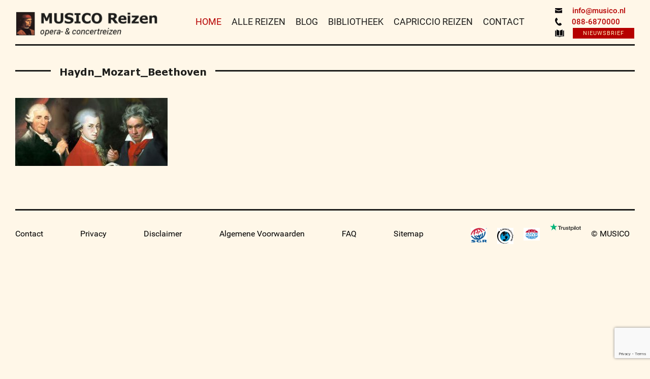

--- FILE ---
content_type: text/html; charset=UTF-8
request_url: https://musico.nl/weense-klassieken-in-s-hertogenbosch/haydn_mozart_beethoven/
body_size: 10526
content:
<!DOCTYPE html>
<html lang="nl-NL">
<head>
  <meta charset="utf-8">
  
  <meta name="viewport" content="width=device-width, initial-scale=1">
  <meta name='robots' content='index, follow, max-image-preview:large, max-snippet:-1, max-video-preview:-1' />

	<!-- This site is optimized with the Yoast SEO plugin v20.10 - https://yoast.com/wordpress/plugins/seo/ -->
	<title>Haydn_Mozart_Beethoven - MUSICO Reizen</title>
	<link rel="canonical" href="https://musico.nl/weense-klassieken-in-s-hertogenbosch/haydn_mozart_beethoven/" />
	<meta property="og:locale" content="nl_NL" />
	<meta property="og:type" content="article" />
	<meta property="og:title" content="Haydn_Mozart_Beethoven - MUSICO Reizen" />
	<meta property="og:description" content="Haydn, Mozart en Beethoven" />
	<meta property="og:url" content="https://musico.nl/weense-klassieken-in-s-hertogenbosch/haydn_mozart_beethoven/" />
	<meta property="og:site_name" content="MUSICO Reizen" />
	<meta property="og:image" content="https://musico.nl/weense-klassieken-in-s-hertogenbosch/haydn_mozart_beethoven" />
	<meta property="og:image:width" content="429" />
	<meta property="og:image:height" content="191" />
	<meta property="og:image:type" content="image/jpeg" />
	<meta name="twitter:card" content="summary_large_image" />
	<script type="application/ld+json" class="yoast-schema-graph">{"@context":"https://schema.org","@graph":[{"@type":"WebPage","@id":"https://musico.nl/weense-klassieken-in-s-hertogenbosch/haydn_mozart_beethoven/","url":"https://musico.nl/weense-klassieken-in-s-hertogenbosch/haydn_mozart_beethoven/","name":"Haydn_Mozart_Beethoven - MUSICO Reizen","isPartOf":{"@id":"https://musico.nl/#website"},"primaryImageOfPage":{"@id":"https://musico.nl/weense-klassieken-in-s-hertogenbosch/haydn_mozart_beethoven/#primaryimage"},"image":{"@id":"https://musico.nl/weense-klassieken-in-s-hertogenbosch/haydn_mozart_beethoven/#primaryimage"},"thumbnailUrl":"https://musico.nl/wp-content/uploads/2020/08/Haydn_Mozart_Beethoven-e1597310685405.jpg","datePublished":"2020-08-13T09:24:10+00:00","dateModified":"2020-08-13T09:25:13+00:00","breadcrumb":{"@id":"https://musico.nl/weense-klassieken-in-s-hertogenbosch/haydn_mozart_beethoven/#breadcrumb"},"inLanguage":"nl-NL","potentialAction":[{"@type":"ReadAction","target":["https://musico.nl/weense-klassieken-in-s-hertogenbosch/haydn_mozart_beethoven/"]}]},{"@type":"ImageObject","inLanguage":"nl-NL","@id":"https://musico.nl/weense-klassieken-in-s-hertogenbosch/haydn_mozart_beethoven/#primaryimage","url":"https://musico.nl/wp-content/uploads/2020/08/Haydn_Mozart_Beethoven-e1597310685405.jpg","contentUrl":"https://musico.nl/wp-content/uploads/2020/08/Haydn_Mozart_Beethoven-e1597310685405.jpg","width":429,"height":191,"caption":"Haydn, Mozart en Beethoven"},{"@type":"BreadcrumbList","@id":"https://musico.nl/weense-klassieken-in-s-hertogenbosch/haydn_mozart_beethoven/#breadcrumb","itemListElement":[{"@type":"ListItem","position":1,"name":"Home","item":"https://musico.nl/"},{"@type":"ListItem","position":2,"name":"Weense klassieken in &#8217;s Hertogenbosch","item":"https://musico.nl/weense-klassieken-in-s-hertogenbosch/"},{"@type":"ListItem","position":3,"name":"Haydn_Mozart_Beethoven"}]},{"@type":"WebSite","@id":"https://musico.nl/#website","url":"https://musico.nl/","name":"MUSICO Reizen","description":"voor opera- en concertreizen, cultuurvakanties en muziekvakanties","potentialAction":[{"@type":"SearchAction","target":{"@type":"EntryPoint","urlTemplate":"https://musico.nl/?s={search_term_string}"},"query-input":"required name=search_term_string"}],"inLanguage":"nl-NL"}]}</script>
	<!-- / Yoast SEO plugin. -->


<link rel='dns-prefetch' href='//cdnjs.cloudflare.com' />
<link rel="alternate" type="application/rss+xml" title="MUSICO Reizen &raquo; feed" href="https://musico.nl/feed/" />
<link rel="alternate" type="application/rss+xml" title="MUSICO Reizen &raquo; reactiesfeed" href="https://musico.nl/comments/feed/" />
<link rel='stylesheet' id='lrm-modal-css' href='https://musico.nl/wp-content/plugins/ajax-login-and-registration-modal-popup//assets/lrm-core.css?ver=15' type='text/css' media='all' />
<link rel='stylesheet' id='wp-block-library-css' href='https://musico.nl/wp-includes/css/dist/block-library/style.min.css?ver=6.2.8' type='text/css' media='all' />
<link rel='stylesheet' id='classic-theme-styles-css' href='https://musico.nl/wp-includes/css/classic-themes.min.css?ver=6.2.8' type='text/css' media='all' />
<style id='global-styles-inline-css' type='text/css'>
body{--wp--preset--color--black: #000000;--wp--preset--color--cyan-bluish-gray: #abb8c3;--wp--preset--color--white: #ffffff;--wp--preset--color--pale-pink: #f78da7;--wp--preset--color--vivid-red: #cf2e2e;--wp--preset--color--luminous-vivid-orange: #ff6900;--wp--preset--color--luminous-vivid-amber: #fcb900;--wp--preset--color--light-green-cyan: #7bdcb5;--wp--preset--color--vivid-green-cyan: #00d084;--wp--preset--color--pale-cyan-blue: #8ed1fc;--wp--preset--color--vivid-cyan-blue: #0693e3;--wp--preset--color--vivid-purple: #9b51e0;--wp--preset--gradient--vivid-cyan-blue-to-vivid-purple: linear-gradient(135deg,rgba(6,147,227,1) 0%,rgb(155,81,224) 100%);--wp--preset--gradient--light-green-cyan-to-vivid-green-cyan: linear-gradient(135deg,rgb(122,220,180) 0%,rgb(0,208,130) 100%);--wp--preset--gradient--luminous-vivid-amber-to-luminous-vivid-orange: linear-gradient(135deg,rgba(252,185,0,1) 0%,rgba(255,105,0,1) 100%);--wp--preset--gradient--luminous-vivid-orange-to-vivid-red: linear-gradient(135deg,rgba(255,105,0,1) 0%,rgb(207,46,46) 100%);--wp--preset--gradient--very-light-gray-to-cyan-bluish-gray: linear-gradient(135deg,rgb(238,238,238) 0%,rgb(169,184,195) 100%);--wp--preset--gradient--cool-to-warm-spectrum: linear-gradient(135deg,rgb(74,234,220) 0%,rgb(151,120,209) 20%,rgb(207,42,186) 40%,rgb(238,44,130) 60%,rgb(251,105,98) 80%,rgb(254,248,76) 100%);--wp--preset--gradient--blush-light-purple: linear-gradient(135deg,rgb(255,206,236) 0%,rgb(152,150,240) 100%);--wp--preset--gradient--blush-bordeaux: linear-gradient(135deg,rgb(254,205,165) 0%,rgb(254,45,45) 50%,rgb(107,0,62) 100%);--wp--preset--gradient--luminous-dusk: linear-gradient(135deg,rgb(255,203,112) 0%,rgb(199,81,192) 50%,rgb(65,88,208) 100%);--wp--preset--gradient--pale-ocean: linear-gradient(135deg,rgb(255,245,203) 0%,rgb(182,227,212) 50%,rgb(51,167,181) 100%);--wp--preset--gradient--electric-grass: linear-gradient(135deg,rgb(202,248,128) 0%,rgb(113,206,126) 100%);--wp--preset--gradient--midnight: linear-gradient(135deg,rgb(2,3,129) 0%,rgb(40,116,252) 100%);--wp--preset--duotone--dark-grayscale: url('#wp-duotone-dark-grayscale');--wp--preset--duotone--grayscale: url('#wp-duotone-grayscale');--wp--preset--duotone--purple-yellow: url('#wp-duotone-purple-yellow');--wp--preset--duotone--blue-red: url('#wp-duotone-blue-red');--wp--preset--duotone--midnight: url('#wp-duotone-midnight');--wp--preset--duotone--magenta-yellow: url('#wp-duotone-magenta-yellow');--wp--preset--duotone--purple-green: url('#wp-duotone-purple-green');--wp--preset--duotone--blue-orange: url('#wp-duotone-blue-orange');--wp--preset--font-size--small: 13px;--wp--preset--font-size--medium: 20px;--wp--preset--font-size--large: 36px;--wp--preset--font-size--x-large: 42px;--wp--preset--spacing--20: 0.44rem;--wp--preset--spacing--30: 0.67rem;--wp--preset--spacing--40: 1rem;--wp--preset--spacing--50: 1.5rem;--wp--preset--spacing--60: 2.25rem;--wp--preset--spacing--70: 3.38rem;--wp--preset--spacing--80: 5.06rem;--wp--preset--shadow--natural: 6px 6px 9px rgba(0, 0, 0, 0.2);--wp--preset--shadow--deep: 12px 12px 50px rgba(0, 0, 0, 0.4);--wp--preset--shadow--sharp: 6px 6px 0px rgba(0, 0, 0, 0.2);--wp--preset--shadow--outlined: 6px 6px 0px -3px rgba(255, 255, 255, 1), 6px 6px rgba(0, 0, 0, 1);--wp--preset--shadow--crisp: 6px 6px 0px rgba(0, 0, 0, 1);}:where(.is-layout-flex){gap: 0.5em;}body .is-layout-flow > .alignleft{float: left;margin-inline-start: 0;margin-inline-end: 2em;}body .is-layout-flow > .alignright{float: right;margin-inline-start: 2em;margin-inline-end: 0;}body .is-layout-flow > .aligncenter{margin-left: auto !important;margin-right: auto !important;}body .is-layout-constrained > .alignleft{float: left;margin-inline-start: 0;margin-inline-end: 2em;}body .is-layout-constrained > .alignright{float: right;margin-inline-start: 2em;margin-inline-end: 0;}body .is-layout-constrained > .aligncenter{margin-left: auto !important;margin-right: auto !important;}body .is-layout-constrained > :where(:not(.alignleft):not(.alignright):not(.alignfull)){max-width: var(--wp--style--global--content-size);margin-left: auto !important;margin-right: auto !important;}body .is-layout-constrained > .alignwide{max-width: var(--wp--style--global--wide-size);}body .is-layout-flex{display: flex;}body .is-layout-flex{flex-wrap: wrap;align-items: center;}body .is-layout-flex > *{margin: 0;}:where(.wp-block-columns.is-layout-flex){gap: 2em;}.has-black-color{color: var(--wp--preset--color--black) !important;}.has-cyan-bluish-gray-color{color: var(--wp--preset--color--cyan-bluish-gray) !important;}.has-white-color{color: var(--wp--preset--color--white) !important;}.has-pale-pink-color{color: var(--wp--preset--color--pale-pink) !important;}.has-vivid-red-color{color: var(--wp--preset--color--vivid-red) !important;}.has-luminous-vivid-orange-color{color: var(--wp--preset--color--luminous-vivid-orange) !important;}.has-luminous-vivid-amber-color{color: var(--wp--preset--color--luminous-vivid-amber) !important;}.has-light-green-cyan-color{color: var(--wp--preset--color--light-green-cyan) !important;}.has-vivid-green-cyan-color{color: var(--wp--preset--color--vivid-green-cyan) !important;}.has-pale-cyan-blue-color{color: var(--wp--preset--color--pale-cyan-blue) !important;}.has-vivid-cyan-blue-color{color: var(--wp--preset--color--vivid-cyan-blue) !important;}.has-vivid-purple-color{color: var(--wp--preset--color--vivid-purple) !important;}.has-black-background-color{background-color: var(--wp--preset--color--black) !important;}.has-cyan-bluish-gray-background-color{background-color: var(--wp--preset--color--cyan-bluish-gray) !important;}.has-white-background-color{background-color: var(--wp--preset--color--white) !important;}.has-pale-pink-background-color{background-color: var(--wp--preset--color--pale-pink) !important;}.has-vivid-red-background-color{background-color: var(--wp--preset--color--vivid-red) !important;}.has-luminous-vivid-orange-background-color{background-color: var(--wp--preset--color--luminous-vivid-orange) !important;}.has-luminous-vivid-amber-background-color{background-color: var(--wp--preset--color--luminous-vivid-amber) !important;}.has-light-green-cyan-background-color{background-color: var(--wp--preset--color--light-green-cyan) !important;}.has-vivid-green-cyan-background-color{background-color: var(--wp--preset--color--vivid-green-cyan) !important;}.has-pale-cyan-blue-background-color{background-color: var(--wp--preset--color--pale-cyan-blue) !important;}.has-vivid-cyan-blue-background-color{background-color: var(--wp--preset--color--vivid-cyan-blue) !important;}.has-vivid-purple-background-color{background-color: var(--wp--preset--color--vivid-purple) !important;}.has-black-border-color{border-color: var(--wp--preset--color--black) !important;}.has-cyan-bluish-gray-border-color{border-color: var(--wp--preset--color--cyan-bluish-gray) !important;}.has-white-border-color{border-color: var(--wp--preset--color--white) !important;}.has-pale-pink-border-color{border-color: var(--wp--preset--color--pale-pink) !important;}.has-vivid-red-border-color{border-color: var(--wp--preset--color--vivid-red) !important;}.has-luminous-vivid-orange-border-color{border-color: var(--wp--preset--color--luminous-vivid-orange) !important;}.has-luminous-vivid-amber-border-color{border-color: var(--wp--preset--color--luminous-vivid-amber) !important;}.has-light-green-cyan-border-color{border-color: var(--wp--preset--color--light-green-cyan) !important;}.has-vivid-green-cyan-border-color{border-color: var(--wp--preset--color--vivid-green-cyan) !important;}.has-pale-cyan-blue-border-color{border-color: var(--wp--preset--color--pale-cyan-blue) !important;}.has-vivid-cyan-blue-border-color{border-color: var(--wp--preset--color--vivid-cyan-blue) !important;}.has-vivid-purple-border-color{border-color: var(--wp--preset--color--vivid-purple) !important;}.has-vivid-cyan-blue-to-vivid-purple-gradient-background{background: var(--wp--preset--gradient--vivid-cyan-blue-to-vivid-purple) !important;}.has-light-green-cyan-to-vivid-green-cyan-gradient-background{background: var(--wp--preset--gradient--light-green-cyan-to-vivid-green-cyan) !important;}.has-luminous-vivid-amber-to-luminous-vivid-orange-gradient-background{background: var(--wp--preset--gradient--luminous-vivid-amber-to-luminous-vivid-orange) !important;}.has-luminous-vivid-orange-to-vivid-red-gradient-background{background: var(--wp--preset--gradient--luminous-vivid-orange-to-vivid-red) !important;}.has-very-light-gray-to-cyan-bluish-gray-gradient-background{background: var(--wp--preset--gradient--very-light-gray-to-cyan-bluish-gray) !important;}.has-cool-to-warm-spectrum-gradient-background{background: var(--wp--preset--gradient--cool-to-warm-spectrum) !important;}.has-blush-light-purple-gradient-background{background: var(--wp--preset--gradient--blush-light-purple) !important;}.has-blush-bordeaux-gradient-background{background: var(--wp--preset--gradient--blush-bordeaux) !important;}.has-luminous-dusk-gradient-background{background: var(--wp--preset--gradient--luminous-dusk) !important;}.has-pale-ocean-gradient-background{background: var(--wp--preset--gradient--pale-ocean) !important;}.has-electric-grass-gradient-background{background: var(--wp--preset--gradient--electric-grass) !important;}.has-midnight-gradient-background{background: var(--wp--preset--gradient--midnight) !important;}.has-small-font-size{font-size: var(--wp--preset--font-size--small) !important;}.has-medium-font-size{font-size: var(--wp--preset--font-size--medium) !important;}.has-large-font-size{font-size: var(--wp--preset--font-size--large) !important;}.has-x-large-font-size{font-size: var(--wp--preset--font-size--x-large) !important;}
.wp-block-navigation a:where(:not(.wp-element-button)){color: inherit;}
:where(.wp-block-columns.is-layout-flex){gap: 2em;}
.wp-block-pullquote{font-size: 1.5em;line-height: 1.6;}
</style>
<link rel='stylesheet' id='contact-form-7-css' href='https://musico.nl/wp-content/plugins/contact-form-7/includes/css/styles.css?ver=5.8.7' type='text/css' media='all' />
<link rel='stylesheet' id='ppress-frontend-css' href='https://musico.nl/wp-content/plugins/wp-user-avatar/assets/css/frontend.min.css?ver=4.16.3' type='text/css' media='all' />
<link rel='stylesheet' id='ppress-flatpickr-css' href='https://musico.nl/wp-content/plugins/wp-user-avatar/assets/flatpickr/flatpickr.min.css?ver=4.16.3' type='text/css' media='all' />
<link rel='stylesheet' id='ppress-select2-css' href='https://musico.nl/wp-content/plugins/wp-user-avatar/assets/select2/select2.min.css?ver=6.2.8' type='text/css' media='all' />
<link rel='stylesheet' id='cff-css' href='https://musico.nl/wp-content/plugins/custom-facebook-feed-pro/assets/css/cff-style.min.css?ver=4.7.3' type='text/css' media='all' />
<link rel='stylesheet' id='musico-style-css' href='https://musico.nl/wp-content/themes/musico/style.css?ver=6.2.8' type='text/css' media='all' />
<link rel='stylesheet' id='js_composer_custom_css-css' href='//musico.nl/wp-content/uploads/js_composer/custom.css?ver=6.13.0' type='text/css' media='all' />
<script type='text/javascript' src='https://musico.nl/wp-includes/js/jquery/jquery.min.js?ver=3.6.4' id='jquery-core-js'></script>
<script type='text/javascript' src='https://musico.nl/wp-includes/js/jquery/jquery-migrate.min.js?ver=3.4.0' id='jquery-migrate-js'></script>
<script type='text/javascript' src='https://musico.nl/wp-content/plugins/wp-user-avatar/assets/flatpickr/flatpickr.min.js?ver=4.16.3' id='ppress-flatpickr-js'></script>
<script type='text/javascript' src='https://musico.nl/wp-content/plugins/wp-user-avatar/assets/select2/select2.min.js?ver=4.16.3' id='ppress-select2-js'></script>
<link rel="https://api.w.org/" href="https://musico.nl/wp-json/" /><link rel="alternate" type="application/json" href="https://musico.nl/wp-json/wp/v2/media/10273" /><link rel="EditURI" type="application/rsd+xml" title="RSD" href="https://musico.nl/xmlrpc.php?rsd" />
<link rel="wlwmanifest" type="application/wlwmanifest+xml" href="https://musico.nl/wp-includes/wlwmanifest.xml" />
<meta name="generator" content="WordPress 6.2.8" />
<link rel='shortlink' href='https://musico.nl/?p=10273' />
<link rel="alternate" type="application/json+oembed" href="https://musico.nl/wp-json/oembed/1.0/embed?url=https%3A%2F%2Fmusico.nl%2Fweense-klassieken-in-s-hertogenbosch%2Fhaydn_mozart_beethoven%2F" />
<link rel="alternate" type="text/xml+oembed" href="https://musico.nl/wp-json/oembed/1.0/embed?url=https%3A%2F%2Fmusico.nl%2Fweense-klassieken-in-s-hertogenbosch%2Fhaydn_mozart_beethoven%2F&#038;format=xml" />
<!-- Custom Facebook Feed JS vars -->
<script type="text/javascript">
var cffsiteurl = "https://musico.nl/wp-content/plugins";
var cffajaxurl = "https://musico.nl/wp-admin/admin-ajax.php";


var cfflinkhashtags = "true";
</script>
<style type="text/css">.recentcomments a{display:inline !important;padding:0 !important;margin:0 !important;}</style><meta name="generator" content="Powered by WPBakery Page Builder - drag and drop page builder for WordPress."/>
<style type="text/css">.broken_link, a.broken_link {
	text-decoration: line-through;
}</style>		<style type="text/css" id="wp-custom-css">
			/*
You can add your own CSS here.

Click the help icon above to learn more.
*/

/*footer {
    position: absolute;
    right: 0;
    height: 0 !important;
    left: 15px !important;
    bottom: 0;
}
footer {
    position: relative !important;
    left: 0;
    right: 0;
    height: 70px !important;
    bottom: 0;
}*/
#comment{
 max-height: 100px;
}
h1.entry-title {
    order: 2;
    margin-bottom: 15px;
}

header.entry-header.nav-down {
    display: flex !important;
    flex-direction: column !important;
}

.entry-meta {
    margin-bottom: 15px;
	order:1;
}

span.byline, time.updated ,.edit-link ,
.logged-in-as{
    display: none;
}

@media (max-width:767px){
  header.entry-header.nav-down {
		margin-top:15px;
	}
   .nav-next{
      float: none !important;
      display: block !important;
      margin-top: 7px;
   }

}




.nav-links >div {
    display: inline-block;
}
.nav-links >div >a{
	font-weight:bold;
	color:#b60000;
}
.nav-next{
	float:right;
}

[for="comment"]{
    display:block;
}

#submit{
 background-color: #b60000;
    color: #FCEBB9;
    border-color: #b60000;
}
 
#submit:hover{
	background-color: #FCEBB9;
    color: #b60000;
    border-color: #FCEBB9;
}

		</style>
		<noscript><style> .wpb_animate_when_almost_visible { opacity: 1; }</style></noscript>  <link rel="icon" href="https://musico.nl/wp-content/themes/musico/img/favicon.png" type="image/gif" sizes="16x16">
  <!-- Bootstrap -->
  <link href="https://musico.nl/wp-content/themes/musico/plugins/bootstrap/css/bootstrap.min.css" rel="stylesheet">
  <!-- <link href="https://musico.nl/wp-content/themes/musico/plugins/bootstrap_date_picker/css/bootstrap-datetimepicker.min.css" rel="stylesheet"> -->
  <!-- fontawesome -->
  <link href="https://musico.nl/wp-content/themes/musico/plugins/fontawesome/css/font-awesome.min.css" rel="stylesheet">
  <!-- slick -->
  <link href="https://musico.nl/wp-content/themes/musico/plugins/slick/slick-min.css" rel="stylesheet">
  <link href="https://musico.nl/wp-content/themes/musico/plugins/slick/slick-theme-min.css" rel="stylesheet">
  <!-- material design light css start -->
  <link rel="stylesheet" href="https://musico.nl/wp-content/themes/musico/plugins/mdl/material.min.css">
  <!-- custom styles start -->
  <link href="https://musico.nl/wp-content/themes/musico/css/custom-styles.css" rel="stylesheet">
  <link href="https://musico.nl/wp-content/themes/musico/css/media.min.css" rel="stylesheet">
  <!-- jQuery (necessary for Bootstrap's JavaScript plugins) -->
  <script src="https://musico.nl/wp-content/themes/musico/js/jquery.min.js"></script>
  <!-- isotope -->
  <script src="https://musico.nl/wp-content/themes/musico/plugins/isotope/js/isotope-docs.min.js"></script>
  <script src="https://musico.nl/wp-content/themes/musico/js/jquery.animateNumber.min.js"></script>
  <!-- <script src="https://musico.nl/wp-content/themes/musico/plugins/bootstrap_date_picker/js/moment.js"></script> -->
  <!-- <script src="https://musico.nl/wp-content/themes/musico/plugins/bootstrap_date_picker/js/bootstrap-datetimepicker.min.js"></script> -->
  <!-- TrustBox script -->
<script type="text/javascript" src="//widget.trustpilot.com/bootstrap/v5/tp.widget.bootstrap.min.js" async></script>
<!-- End Trustbox script -->
  <!-- Hotjar Tracking Code for www.musico.nl -->
  <script>
      (function(h,o,t,j,a,r){
          h.hj=h.hj||function(){(h.hj.q=h.hj.q||[]).push(arguments)};
          h._hjSettings={hjid:1203065,hjsv:6};
          a=o.getElementsByTagName('head')[0];
          r=o.createElement('script');r.async=1;
          r.src=t+h._hjSettings.hjid+j+h._hjSettings.hjsv;
          a.appendChild(r);
      })(window,document,'https://static.hotjar.com/c/hotjar-','.js?sv=');
  </script>
</head>
<body class="attachment attachment-template-default attachmentid-10273 attachment-jpeg group-blog wpb-js-composer js-comp-ver-6.13.0 vc_responsive">
  <!-- Google Tag Manager -->
  <noscript><iframe src="//www.googletagmanager.com/ns.html?id=GTM-KK79FN"
  height="0" width="0" style="display:none;visibility:hidden"></iframe></noscript>
  <script>(function(w,d,s,l,i){w[l]=w[l]||[];w[l].push({'gtm.start':
  new Date().getTime(),event:'gtm.js'});var f=d.getElementsByTagName(s)[0],
  j=d.createElement(s),dl=l!='dataLayer'?'&l='+l:'';j.async=true;j.src=
  '//www.googletagmanager.com/gtm.js?id='+i+dl;f.parentNode.insertBefore(j,f);
  })(window,document,'script','dataLayer','GTM-KK79FN');</script>
  <!-- End Google Tag Manager -->
  <!-- <div id="p1" class="mdl-progress mdl-js-progress page_progressloader determinate progress"></div> -->
  <div class="page_spinloader" style="display:none;">
    <div class="mdl-spinner mdl-spinner--single-color mdl-js-spinner is-active"></div>
  </div>
  <!-- <div id="page-loader" class="mdl-progress mdl-js-progress mdl-progress__indeterminate"></div> -->
    <!-- navigation start -->
  <header class="header-el nav-down">
  <div class="container-fluid nav_booptstrap">
    <div class="col-sm-12">
      <nav class="navbar navbar-default">
        <!-- Brand and toggle get grouped for better mobile display -->
        <div class="navbar-header">
          <button type="button" class="navbar-toggle collapsed" data-toggle="collapse" data-target="#bs-example-navbar-collapse-1" aria-expanded="false">
            <span class="sr-only">Toggle navigation</span>
            <span class="icon-bar"></span>
            <span class="icon-bar"></span>
            <span class="icon-bar"></span>
          </button>
          <a class="navbar-brand" href="https://musico.nl/">
            <img src="https://musico.nl/wp-content/themes/musico/img/logo.png">
          </a>          
        </div>
        <!-- Collect the nav links, forms, and other content for toggling -->
        <div class="collapse navbar-collapse" id="bs-example-navbar-collapse-1">
          <ul class="nav navbar-nav navbar-right">
            <li class="continfo">            
              <a href="mailto:info@musico.nl"><img src="https://musico.nl/wp-content/themes/musico/img/icons/mail.svg">info@musico.nl</a>
              <a  href="tel:0886870000"><img src="https://musico.nl/wp-content/themes/musico/img/icons/telephone.svg">088-6870000</a>
              <a href="/nieuwsbrief/" target="_blank">
                <img src="https://musico.nl/wp-content/themes/musico/img/icons/brochure.svg">
                <span id="dwn_brocher" class="btn btns btn-primary mdl-button mdl-js-button mdl-js-ripple-effect">NIEUWSBRIEF</span>
                <div class="mdl-tooltip" data-mdl-for="dwn_brocher">
                  Download onze nieuwsbrief
                </div>
              </a>
            </li>
          </ul>
          <ul class="nav navbar-nav navbar-site" style="float: none;">
            <li class='active'><a href='https://musico.nl/'>HOME</a></li><li class=''><a href='https://musico.nl/reisoverzicht/'>ALLE REIZEN</a></li><li class=''><a href='https://musico.nl/blog/'>BLOG</a></li><li class=''><a href='https://musico.nl/bibliotheek/'>BIBLIOTHEEK</a></li><li class=''><a href='https://musico.nl/capriccio-reizen/'>CAPRICCIO REIZEN</a></li><li class=''><a href='https://musico.nl/contact/'>CONTACT</a></li>            
          </ul>
           <!-- -->
        </div><!-- /.navbar-collapse -->
      </nav>
    </div>
  </div>
</header>
  <!-- /.container-fluid -->
  <div class="mdl_navbar original">
    <nav class="navbar navbar-default">
      <button id="demo-menu-lower-right" class="mdlbtn_nav navbar-toggle">
        <span class="icon-bar"></span>
        <span class="icon-bar"></span>
        <span class="icon-bar"></span>
      </button>
      <a class="mobile-brandlogo" href="https://musico.nl/">
        <img src="https://musico.nl/wp-content/themes/musico/img/logo2.png">
      </a>
      <ul class="mdl-menu mdl-menu--bottom-right mdl-js-menu mdl-js-ripple-effect nav navbar-nav navbar-mobile" for="demo-menu-lower-right">
        <li class='active'><a href='https://musico.nl/'>HOME</a></li><li class=''><a href='https://musico.nl/reisoverzicht/'>ALLE REIZEN</a></li><li class=''><a href='https://musico.nl/blog/'>BLOG</a></li><li class=''><a href='https://musico.nl/bibliotheek/'>BIBLIOTHEEK</a></li><li class=''><a href='https://musico.nl/capriccio-reizen/'>CAPRICCIO REIZEN</a></li><li class=''><a href='https://musico.nl/contact/'>CONTACT</a></li><li><a href='#' class='lrm-login'>INLOGGEN</a></li>      </ul>
      <div class="mdl_contactinfo">
        <ul class="list-inline">
          <li>
            <a href="mailto:info@musico.nl">info@musico.nl</a><br>
            <a class="mdl-tel" href="tel:0886870000">088-6870000</a>
          </li>
          <li>
            <a href="/nieuwsbrief/" target="_blank">
              <span class="btn btns btn-primary mdl-button mdl-js-button mdl-js-ripple-effect">Nieuwsbrief</span>
            </a>
          </li>
        </ul>
      </div>
            <a class="navbar-brand" href="https://musico.nl/">
        <img src="https://musico.nl/wp-content/themes/musico/img/logo.png">
      </a><br/>
    </nav>
  </div>
  <div class="content-div">
  <script>
  $(document).ready(function(){
    
    var flg = 0;
    $("ul.navbar-site li").each(function(){
      if($(this).hasClass('active'))
      {
        flg++;
      }
    });
    //console.log(flg);
    if(flg > 1)
    {
      $("ul.navbar-site li:first-child").removeClass('active');
    }
    else
    {
     $("ul.navbar-site li:first-child").addClass('active'); 
    }

    //For mobile menu
    
    var flg_mobile = 0;
    $("ul.navbar-mobile li").each(function(){
      if($(this).hasClass('active'))
      {
        flg_mobile++;
      }
    });
    //console.log(flg);
    if(flg > 1)
    {
      $("ul.navbar-mobile li:first-child").removeClass('active');
    }
    else
    {
     $("ul.navbar-mobile li:first-child").addClass('active'); 
    }
  });
  </script><div id="primary" class="content-area sample_pagecon">
	<main id="main" class="site-main" role="main">
		<div class="container-fluid">
			<div class="col-xs-12">
				<!-- <div class="main-title">
						<h1>Haydn_Mozart_Beethoven</h1>
						<div class="title-line"></div>
					</div> -->
				
<article id="post-10273" class="post-10273 attachment type-attachment status-inherit hentry">
	<header class="entry-header main-title">
		<h1 class="entry-title">Haydn_Mozart_Beethoven</h1>		<div class="title-line"></div>
		<span class="vcard author post-author" style="display:none;"><span class="fn">Susan Dorrenboom</span></span>
	</header><!-- .entry-header -->

	<div class="entry-content">
		<p class="attachment"><a href='https://musico.nl/wp-content/uploads/2020/08/Haydn_Mozart_Beethoven-e1597310685405.jpg'><img width="300" height="134" src="https://musico.nl/wp-content/uploads/2020/08/Haydn_Mozart_Beethoven-e1597310685405-300x134.jpg" class="attachment-medium size-medium" alt="Haydn, Mozart en Beethoven" decoding="async" loading="lazy" srcset="https://musico.nl/wp-content/uploads/2020/08/Haydn_Mozart_Beethoven-e1597310685405-300x134.jpg 300w, https://musico.nl/wp-content/uploads/2020/08/Haydn_Mozart_Beethoven-e1597310685405-410x183.jpg 410w, https://musico.nl/wp-content/uploads/2020/08/Haydn_Mozart_Beethoven-e1597310685405.jpg 429w" sizes="(max-width: 300px) 100vw, 300px" /></a></p>
	</div><!-- .entry-content -->

	<footer class="entry-footer">
			</footer><!-- .entry-footer -->
</article><!-- #post-## -->
			</div>
		</div>
	</main><!-- #main -->
</div><!-- #primary -->
<!-- footer start -->
<footer id="footer">
  <div class="container-fluid">
    <div class="col-xs-12">
      <ul class="footer_links">
        <li><a href='https://musico.nl/contact/'>Contact</a></li><li><a href='/privacy/'>Privacy</a></li><li><a href='/disclaimer'>Disclaimer</a></li><li><a href='/algemene-voorwaarden/'>Algemene Voorwaarden</a></li><li><a href='https://musico.nl/faq/'>FAQ</a></li><li><a href='/sitemap/'>Sitemap</a></li>        
        <li class="align-right copyright"><a href="">© MUSICO</a></li>
<li class="align-right trustpilotfoot">  <!-- TrustBox widget - Mini -->
            <!-- <div class="trustpilot-widget" data-locale="nl-NL" data-template-id="53aa8807dec7e10d38f59f32" data-businessunit-id="59a6c8ef0000ff0005aa06ce" data-style-height="77px" data-style-width="100%" data-theme="light">
            <a href="https://nl.trustpilot.com/review/musico.nl" target="_blank">Trustpilot</a>
            </div> -->
            <!-- End TrustBox widget -->          
            <a href='https://nl.trustpilot.com/review/musico.nl?utm_medium=Trustbox' target='_blank' style='text-decoration: none;padding:0;margin-right:15px;'><img src='https://emailsignature.trustpilot.com/logo/n/2/logo@2x.png' border='0' height='15' alt='Trustpilot Logo' style='max-height: 24px; width: initial; margin: 0px;'><br><img src='https://emailsignature.trustpilot.com/newsletter/nl-NL/2/59a6c8ef0000ff0005aa06ce/stars@2x.png' border='0' height='20' alt='Trustpilot Stars' style='max-height: 52px; width: initial; margin: 5px 0px;'><!-- <br><img src='https://emailsignature.trustpilot.com/newsletter/nl-NL/2/59a6c8ef0000ff0005aa06ce/text@2x.png' border='0' height='14' alt='TrustScore' style='max-height: 14px; width: initial; margin: 0px;'> --></a>
          </li>
                <li class="align-right img"><a href="https://musico.nl/anvr"><img src="https://musico.nl/wp-content/uploads/2019/10/ANVR-logo-2019web.jpg"></a></li>
                        <li class="align-right img"><a href="https://musico.nl/calamiteitenfonds"><img src="https://musico.nl/wp-content/uploads/2017/04/logo-cfr-e1491925855132.jpg"></a></li>
                        <li class="align-right img"><a href="https://musico.nl/sgr"><img src="https://musico.nl/wp-content/uploads/2016/11/SGR-logo-kleur-jpg-1-e1612351470581.jpg"></a></li>
                

      </ul>
      
    </div>
  </div>
</footer>
</div>
<!-- Include all compiled plugins (below), or include individual files as needed -->
<script src="https://musico.nl/wp-content/themes/musico/plugins/bootstrap/js/bootstrap.min.js"></script>
<!-- <script src="//code.jquery.com/ui/1.11.4/jquery-ui.js"></script> -->

<!-- slick -->
<script src="https://musico.nl/wp-content/themes/musico/plugins/slick/slick.min.js"></script>
<script type="text/javascript">
jQuery('.idmis1_imgslick').slick({
  dots: false,
  speed: 1000,
  slidesToShow: 1,
  slidesToScroll: 1,
  autoplay: true,
  autoplaySpeed: 2000,
  fade: true,
  cssEase: 'linear'
});
  // document.querySelector('#p1').addEventListener('mdl-componentupgraded', function() {
  //   this.MaterialProgress.setProgress(0);
  // });
jQuery(document).ready(function(){
  jQuery('#page-loader').hide();
});
</script>
<!--Start of Tawk.to Script-->
<script type="text/javascript">
// var Tawk_API=Tawk_API||{}, Tawk_LoadStart=new Date();
// (function(){
// var s1=document.createElement("script"),s0=document.getElementsByTagName("script")[0];
// s1.async=true;
// s1.src='https://embed.tawk.to/5825eeab69d9ab3a1bdea585/default';
// s1.charset='UTF-8';
// s1.setAttribute('crossorigin','*');
// s0.parentNode.insertBefore(s1,s0);
// })();

 //conditions to show twak to box or hide
  var show = 0;  
  
  if(document.getElementsByClassName("page-template-details").length)
  {
    show = 1;
  }
  else if(document.getElementsByClassName("page-template-home").length)
  {
    show = 1; 
  }
  else if(document.getElementsByClassName("page-template-booking-newdesgin").length)
    {
      if(!/Android|webOS|iPhone|iPad|iPod|BlackBerry|IEMobile|Opera Mini/i.test(navigator.userAgent) ) 
      {
        show = 1;
      }
    }
 if(show == 1) 
  {
    var Tawk_API=Tawk_API||{}, Tawk_LoadStart=new Date();
    (function(){
    var s1=document.createElement("script"),s0=document.getElementsByTagName("script")[0];
    s1.async=true;
    s1.src='https://embed.tawk.to/5825eeab69d9ab3a1bdea585/default';
    s1.charset='UTF-8';
    s1.setAttribute('crossorigin','*');
    s0.parentNode.insertBefore(s1,s0);
    })();
  }


  if ((document.getElementsByClassName("page-template-booking-newdesgin").length && screen.width <=767)) 
  {
      $(".mdl_navbar").addClass("cloned");
      $(".header-el").addClass("scroll-top").addClass("nav-up");
      $("body").css("padding-top","85px");
  }
</script>
<!--End of Tawk.to Script-->
<!-- mdl script start -->
<script src="https://musico.nl/wp-content/themes/musico/js/general.js"></script>
<script src="https://musico.nl/wp-content/themes/musico/plugins/mdl/material.min.js"></script>
<!-- <script src="https://musico.nl/wp-content/plugins/custom-facebook-feed/js/cff-scripts.js"></script> -->
<style>/* LRM */ body.logged-in .lrm-hide-if-logged-in { display: none; }
body:not(.logged-in) .lrm-show-if-logged-in { display: none; }</style><!--
-->
<div class="lrm-user-modal" style="visibility: hidden;"> <!-- this is the entire modal form, including the background -->
    <div class="lrm-user-modal-container"> <!-- this is the container wrapper -->
        <ul class="lrm-switcher -is-login-only">
            <li><a href="#0" class="lrm-switch-to-link lrm-switch-to--login">
                    Aanmelden                </a></li>

                    </ul>

        <div id="lrm-login"> <!-- log in form -->
            <form class="lrm-form" action="#0" data-action="login">

                <div class="lrm-integrations lrm-integrations--login">
                                    </div>

                <p class="lrm-form-message lrm-form-message--init"></p>

                <div class="fieldset">
                    <label class="image-replace lrm-email" for="signin-email">MUSICO-id</label>
                    <input  name="username" class="full-width has-padding has-border" id="signin-email" type="text" placeholder="MUSICO-id" required value="">
                    <span class="lrm-error-message"></span>
                </div>

                <div class="fieldset">
                    <label class="image-replace lrm-password" for="signin-password">e-mailadres</label>
                    <input name="password" class="full-width has-padding has-border" id="signin-password" type="password"  placeholder="e-mailadres" required value="">
                    <span class="lrm-error-message"></span>
                    <a href="#0" class="hide-password" data-show="Laat zien" data-hide="Verbergen">Laat zien</a>
                </div>


                <div class="fieldset">
                    <input type="checkbox" id="remember-me" name="remember-me" checked>
                    <label for="remember-me">Onthoud me</label>
                </div>

                <div class="lrm-integrations lrm-integrations--login">
                                    </div>


                <div class="fieldset">
                    <button class="full-width has-padding" type="submit">
                        Inloggen                    </button>
                </div>
                <input type="hidden" name="lrm_action" value="login">
                <input type="hidden" name="wp-submit" value="1">

                <input type="hidden" id="security-login" name="security-login" value="6ec0abb3bd" /><input type="hidden" name="_wp_http_referer" value="/weense-klassieken-in-s-hertogenbosch/haydn_mozart_beethoven/" />            </form>

            <p class="lrm-form-bottom-message"><a href="#0">Forgot your password?</a></p>
            <!-- <a href="#0" class="lrm-close-form">Close</a> -->
        </div> <!-- lrm-login -->

        
        <div id="lrm-reset-password"> <!-- reset password form -->
            <form class="lrm-form" action="#0" data-action="lost-password">

                <p class="lrm-form-message">Lost your password? Please enter your email address. You will receive mail with link to set new password.</p>

                <div class="fieldset">
                    <label class="image-replace lrm-email" for="reset-email">Email or Username</label>
                    <input class="full-width has-padding has-border" name="user_login" id="reset-email" type="text" required placeholder="Email or Username">
                    <span class="lrm-error-message"></span>
                </div>

                <div class="lrm-integrations lrm-integrations--reset-pass">
                                    </div>

                <input type="hidden" name="lrm_action" value="lostpassword">
                <input type="hidden" name="wp-submit" value="1">
                <input type="hidden" id="security-lostpassword" name="security-lostpassword" value="e3cc49dd1b" /><input type="hidden" name="_wp_http_referer" value="/weense-klassieken-in-s-hertogenbosch/haydn_mozart_beethoven/" />
                <div class="fieldset">
                    <button class="full-width has-padding" type="submit">
                        Reset password                    </button>
                </div>
            </form>

            <p class="lrm-form-bottom-message"><a href="#0">Back to login</a></p>
        </div> <!-- lrm-reset-password -->
        <a href="#0" class="lrm-close-form">Sluiten</a>
    </div> <!-- lrm-user-modal-container -->
</div> <!-- lrm-user-modal --><script type="text/javascript">
document.addEventListener( 'wpcf7mailsent', function( event ) {
    if ( '3458' == event.detail.contactFormId ) {
        gaga('wwwmusiconl.send', 'event', 'Brochure aangevraagd', 'submit');
    }
}, false );
</script>
<script type='text/javascript' id='lrm-modal-js-extra'>
/* <![CDATA[ */
var LRM = {"redirect_url":"","ajax_url":"https:\/\/musico.nl\/?lrm=1","is_user_logged_in":"","reload_after_login":"true","selectors_mapping":{"login":".popup_login","register":".popup_register"},"is_customize_preview":""};
/* ]]> */
</script>
<script type='text/javascript' src='https://musico.nl/wp-content/plugins/ajax-login-and-registration-modal-popup//assets/lrm-core.js?ver=15' id='lrm-modal-js'></script>
<script type='text/javascript' src='https://musico.nl/wp-content/plugins/contact-form-7/includes/swv/js/index.js?ver=5.8.7' id='swv-js'></script>
<script type='text/javascript' id='contact-form-7-js-extra'>
/* <![CDATA[ */
var wpcf7 = {"api":{"root":"https:\/\/musico.nl\/wp-json\/","namespace":"contact-form-7\/v1"}};
/* ]]> */
</script>
<script type='text/javascript' src='https://musico.nl/wp-content/plugins/contact-form-7/includes/js/index.js?ver=5.8.7' id='contact-form-7-js'></script>
<script type='text/javascript' id='ppress-frontend-script-js-extra'>
/* <![CDATA[ */
var pp_ajax_form = {"ajaxurl":"https:\/\/musico.nl\/wp-admin\/admin-ajax.php","confirm_delete":"Weet je het zeker?","deleting_text":"Verwijderen...","deleting_error":"Er is een fout opgetreden. Probeer het opnieuw.","nonce":"e163062d92","disable_ajax_form":"false","is_checkout":"0","is_checkout_tax_enabled":"0","is_checkout_autoscroll_enabled":"true"};
/* ]]> */
</script>
<script type='text/javascript' src='https://musico.nl/wp-content/plugins/wp-user-avatar/assets/js/frontend.min.js?ver=4.16.3' id='ppress-frontend-script-js'></script>
<script type='text/javascript' id='cffscripts-js-extra'>
/* <![CDATA[ */
var cffOptions = {"placeholder":"https:\/\/musico.nl\/wp-content\/plugins\/custom-facebook-feed-pro\/assets\/img\/placeholder.png","resized_url":"https:\/\/musico.nl\/wp-content\/uploads\/sb-facebook-feed-images\/","nonce":"7f20f0faa3"};
/* ]]> */
</script>
<script type='text/javascript' src='https://musico.nl/wp-content/plugins/custom-facebook-feed-pro/assets/js/cff-scripts.min.js?ver=4.7.3' id='cffscripts-js'></script>
<script type='text/javascript' src='https://musico.nl/wp-content/themes/musico/js/navigation.js?ver=20151215' id='musico-navigation-js'></script>
<script type='text/javascript' src='https://cdnjs.cloudflare.com/ajax/libs/jqueryui/1.12.1/jquery-ui.js?ver=20151215' id='jquery-ui-js'></script>
<script type='text/javascript' src='https://musico.nl/wp-content/themes/musico/js/skip-link-focus-fix.js?ver=20151215' id='musico-skip-link-focus-fix-js'></script>
<script type='text/javascript' src='https://www.google.com/recaptcha/api.js?render=6Ld29nQpAAAAAEaWbvL_FANoONPST_UfVg04wxdV&#038;ver=3.0' id='google-recaptcha-js'></script>
<script type='text/javascript' src='https://musico.nl/wp-includes/js/dist/vendor/wp-polyfill-inert.min.js?ver=3.1.2' id='wp-polyfill-inert-js'></script>
<script type='text/javascript' src='https://musico.nl/wp-includes/js/dist/vendor/regenerator-runtime.min.js?ver=0.13.11' id='regenerator-runtime-js'></script>
<script type='text/javascript' src='https://musico.nl/wp-includes/js/dist/vendor/wp-polyfill.min.js?ver=3.15.0' id='wp-polyfill-js'></script>
<script type='text/javascript' id='wpcf7-recaptcha-js-extra'>
/* <![CDATA[ */
var wpcf7_recaptcha = {"sitekey":"6Ld29nQpAAAAAEaWbvL_FANoONPST_UfVg04wxdV","actions":{"homepage":"homepage","contactform":"contactform"}};
/* ]]> */
</script>
<script type='text/javascript' src='https://musico.nl/wp-content/plugins/contact-form-7/modules/recaptcha/index.js?ver=5.8.7' id='wpcf7-recaptcha-js'></script>
<script type="text/javascript">
	$(document).ready(function(){
		info_pg_url = "https://musico.nl/klantgedeelte/";
		cont = "<p class='lrm-more-info-text'>U kunt hierboven inloggen op het klantgedeelte van MUSICO Reizen. Uw MUSICO-id vindt u terug op uw factuur of kunt u bij MUSICO Reizen opvragen. Het e-mailadres dient bij ons bekend te zijn en bestaat uitsluitend uit kleine letters. <a href='"+info_pg_url+"'>Meer informatie om in te loggen en over het klantgedeelte vindt u op deze pagina.</a></p>"; 
		//cont = "<p class='lrm-more-info-text'>Op dit moment werken wij hard aan een inloggedeelte voor reizigers van MUSICO Reizen. Wij brengen u op de hoogte zodra deze functionaliteit beschikbaar is <a href='"+info_pg_url+"'>Meer informatie om in te loggen en over het klantgedeelte vindt u op deze pagina.</a></p>"
		$(".lrm-form").append(cont);
	
		//$('#signin-password').keyup(function()
		//{
    	//	this.value = this.value.toLowerCase();
		//});
	});
</script>
</body>
</html>

--- FILE ---
content_type: text/html; charset=utf-8
request_url: https://www.google.com/recaptcha/api2/anchor?ar=1&k=6Ld29nQpAAAAAEaWbvL_FANoONPST_UfVg04wxdV&co=aHR0cHM6Ly9tdXNpY28ubmw6NDQz&hl=en&v=PoyoqOPhxBO7pBk68S4YbpHZ&size=invisible&anchor-ms=20000&execute-ms=30000&cb=aga8euckno5w
body_size: 48830
content:
<!DOCTYPE HTML><html dir="ltr" lang="en"><head><meta http-equiv="Content-Type" content="text/html; charset=UTF-8">
<meta http-equiv="X-UA-Compatible" content="IE=edge">
<title>reCAPTCHA</title>
<style type="text/css">
/* cyrillic-ext */
@font-face {
  font-family: 'Roboto';
  font-style: normal;
  font-weight: 400;
  font-stretch: 100%;
  src: url(//fonts.gstatic.com/s/roboto/v48/KFO7CnqEu92Fr1ME7kSn66aGLdTylUAMa3GUBHMdazTgWw.woff2) format('woff2');
  unicode-range: U+0460-052F, U+1C80-1C8A, U+20B4, U+2DE0-2DFF, U+A640-A69F, U+FE2E-FE2F;
}
/* cyrillic */
@font-face {
  font-family: 'Roboto';
  font-style: normal;
  font-weight: 400;
  font-stretch: 100%;
  src: url(//fonts.gstatic.com/s/roboto/v48/KFO7CnqEu92Fr1ME7kSn66aGLdTylUAMa3iUBHMdazTgWw.woff2) format('woff2');
  unicode-range: U+0301, U+0400-045F, U+0490-0491, U+04B0-04B1, U+2116;
}
/* greek-ext */
@font-face {
  font-family: 'Roboto';
  font-style: normal;
  font-weight: 400;
  font-stretch: 100%;
  src: url(//fonts.gstatic.com/s/roboto/v48/KFO7CnqEu92Fr1ME7kSn66aGLdTylUAMa3CUBHMdazTgWw.woff2) format('woff2');
  unicode-range: U+1F00-1FFF;
}
/* greek */
@font-face {
  font-family: 'Roboto';
  font-style: normal;
  font-weight: 400;
  font-stretch: 100%;
  src: url(//fonts.gstatic.com/s/roboto/v48/KFO7CnqEu92Fr1ME7kSn66aGLdTylUAMa3-UBHMdazTgWw.woff2) format('woff2');
  unicode-range: U+0370-0377, U+037A-037F, U+0384-038A, U+038C, U+038E-03A1, U+03A3-03FF;
}
/* math */
@font-face {
  font-family: 'Roboto';
  font-style: normal;
  font-weight: 400;
  font-stretch: 100%;
  src: url(//fonts.gstatic.com/s/roboto/v48/KFO7CnqEu92Fr1ME7kSn66aGLdTylUAMawCUBHMdazTgWw.woff2) format('woff2');
  unicode-range: U+0302-0303, U+0305, U+0307-0308, U+0310, U+0312, U+0315, U+031A, U+0326-0327, U+032C, U+032F-0330, U+0332-0333, U+0338, U+033A, U+0346, U+034D, U+0391-03A1, U+03A3-03A9, U+03B1-03C9, U+03D1, U+03D5-03D6, U+03F0-03F1, U+03F4-03F5, U+2016-2017, U+2034-2038, U+203C, U+2040, U+2043, U+2047, U+2050, U+2057, U+205F, U+2070-2071, U+2074-208E, U+2090-209C, U+20D0-20DC, U+20E1, U+20E5-20EF, U+2100-2112, U+2114-2115, U+2117-2121, U+2123-214F, U+2190, U+2192, U+2194-21AE, U+21B0-21E5, U+21F1-21F2, U+21F4-2211, U+2213-2214, U+2216-22FF, U+2308-230B, U+2310, U+2319, U+231C-2321, U+2336-237A, U+237C, U+2395, U+239B-23B7, U+23D0, U+23DC-23E1, U+2474-2475, U+25AF, U+25B3, U+25B7, U+25BD, U+25C1, U+25CA, U+25CC, U+25FB, U+266D-266F, U+27C0-27FF, U+2900-2AFF, U+2B0E-2B11, U+2B30-2B4C, U+2BFE, U+3030, U+FF5B, U+FF5D, U+1D400-1D7FF, U+1EE00-1EEFF;
}
/* symbols */
@font-face {
  font-family: 'Roboto';
  font-style: normal;
  font-weight: 400;
  font-stretch: 100%;
  src: url(//fonts.gstatic.com/s/roboto/v48/KFO7CnqEu92Fr1ME7kSn66aGLdTylUAMaxKUBHMdazTgWw.woff2) format('woff2');
  unicode-range: U+0001-000C, U+000E-001F, U+007F-009F, U+20DD-20E0, U+20E2-20E4, U+2150-218F, U+2190, U+2192, U+2194-2199, U+21AF, U+21E6-21F0, U+21F3, U+2218-2219, U+2299, U+22C4-22C6, U+2300-243F, U+2440-244A, U+2460-24FF, U+25A0-27BF, U+2800-28FF, U+2921-2922, U+2981, U+29BF, U+29EB, U+2B00-2BFF, U+4DC0-4DFF, U+FFF9-FFFB, U+10140-1018E, U+10190-1019C, U+101A0, U+101D0-101FD, U+102E0-102FB, U+10E60-10E7E, U+1D2C0-1D2D3, U+1D2E0-1D37F, U+1F000-1F0FF, U+1F100-1F1AD, U+1F1E6-1F1FF, U+1F30D-1F30F, U+1F315, U+1F31C, U+1F31E, U+1F320-1F32C, U+1F336, U+1F378, U+1F37D, U+1F382, U+1F393-1F39F, U+1F3A7-1F3A8, U+1F3AC-1F3AF, U+1F3C2, U+1F3C4-1F3C6, U+1F3CA-1F3CE, U+1F3D4-1F3E0, U+1F3ED, U+1F3F1-1F3F3, U+1F3F5-1F3F7, U+1F408, U+1F415, U+1F41F, U+1F426, U+1F43F, U+1F441-1F442, U+1F444, U+1F446-1F449, U+1F44C-1F44E, U+1F453, U+1F46A, U+1F47D, U+1F4A3, U+1F4B0, U+1F4B3, U+1F4B9, U+1F4BB, U+1F4BF, U+1F4C8-1F4CB, U+1F4D6, U+1F4DA, U+1F4DF, U+1F4E3-1F4E6, U+1F4EA-1F4ED, U+1F4F7, U+1F4F9-1F4FB, U+1F4FD-1F4FE, U+1F503, U+1F507-1F50B, U+1F50D, U+1F512-1F513, U+1F53E-1F54A, U+1F54F-1F5FA, U+1F610, U+1F650-1F67F, U+1F687, U+1F68D, U+1F691, U+1F694, U+1F698, U+1F6AD, U+1F6B2, U+1F6B9-1F6BA, U+1F6BC, U+1F6C6-1F6CF, U+1F6D3-1F6D7, U+1F6E0-1F6EA, U+1F6F0-1F6F3, U+1F6F7-1F6FC, U+1F700-1F7FF, U+1F800-1F80B, U+1F810-1F847, U+1F850-1F859, U+1F860-1F887, U+1F890-1F8AD, U+1F8B0-1F8BB, U+1F8C0-1F8C1, U+1F900-1F90B, U+1F93B, U+1F946, U+1F984, U+1F996, U+1F9E9, U+1FA00-1FA6F, U+1FA70-1FA7C, U+1FA80-1FA89, U+1FA8F-1FAC6, U+1FACE-1FADC, U+1FADF-1FAE9, U+1FAF0-1FAF8, U+1FB00-1FBFF;
}
/* vietnamese */
@font-face {
  font-family: 'Roboto';
  font-style: normal;
  font-weight: 400;
  font-stretch: 100%;
  src: url(//fonts.gstatic.com/s/roboto/v48/KFO7CnqEu92Fr1ME7kSn66aGLdTylUAMa3OUBHMdazTgWw.woff2) format('woff2');
  unicode-range: U+0102-0103, U+0110-0111, U+0128-0129, U+0168-0169, U+01A0-01A1, U+01AF-01B0, U+0300-0301, U+0303-0304, U+0308-0309, U+0323, U+0329, U+1EA0-1EF9, U+20AB;
}
/* latin-ext */
@font-face {
  font-family: 'Roboto';
  font-style: normal;
  font-weight: 400;
  font-stretch: 100%;
  src: url(//fonts.gstatic.com/s/roboto/v48/KFO7CnqEu92Fr1ME7kSn66aGLdTylUAMa3KUBHMdazTgWw.woff2) format('woff2');
  unicode-range: U+0100-02BA, U+02BD-02C5, U+02C7-02CC, U+02CE-02D7, U+02DD-02FF, U+0304, U+0308, U+0329, U+1D00-1DBF, U+1E00-1E9F, U+1EF2-1EFF, U+2020, U+20A0-20AB, U+20AD-20C0, U+2113, U+2C60-2C7F, U+A720-A7FF;
}
/* latin */
@font-face {
  font-family: 'Roboto';
  font-style: normal;
  font-weight: 400;
  font-stretch: 100%;
  src: url(//fonts.gstatic.com/s/roboto/v48/KFO7CnqEu92Fr1ME7kSn66aGLdTylUAMa3yUBHMdazQ.woff2) format('woff2');
  unicode-range: U+0000-00FF, U+0131, U+0152-0153, U+02BB-02BC, U+02C6, U+02DA, U+02DC, U+0304, U+0308, U+0329, U+2000-206F, U+20AC, U+2122, U+2191, U+2193, U+2212, U+2215, U+FEFF, U+FFFD;
}
/* cyrillic-ext */
@font-face {
  font-family: 'Roboto';
  font-style: normal;
  font-weight: 500;
  font-stretch: 100%;
  src: url(//fonts.gstatic.com/s/roboto/v48/KFO7CnqEu92Fr1ME7kSn66aGLdTylUAMa3GUBHMdazTgWw.woff2) format('woff2');
  unicode-range: U+0460-052F, U+1C80-1C8A, U+20B4, U+2DE0-2DFF, U+A640-A69F, U+FE2E-FE2F;
}
/* cyrillic */
@font-face {
  font-family: 'Roboto';
  font-style: normal;
  font-weight: 500;
  font-stretch: 100%;
  src: url(//fonts.gstatic.com/s/roboto/v48/KFO7CnqEu92Fr1ME7kSn66aGLdTylUAMa3iUBHMdazTgWw.woff2) format('woff2');
  unicode-range: U+0301, U+0400-045F, U+0490-0491, U+04B0-04B1, U+2116;
}
/* greek-ext */
@font-face {
  font-family: 'Roboto';
  font-style: normal;
  font-weight: 500;
  font-stretch: 100%;
  src: url(//fonts.gstatic.com/s/roboto/v48/KFO7CnqEu92Fr1ME7kSn66aGLdTylUAMa3CUBHMdazTgWw.woff2) format('woff2');
  unicode-range: U+1F00-1FFF;
}
/* greek */
@font-face {
  font-family: 'Roboto';
  font-style: normal;
  font-weight: 500;
  font-stretch: 100%;
  src: url(//fonts.gstatic.com/s/roboto/v48/KFO7CnqEu92Fr1ME7kSn66aGLdTylUAMa3-UBHMdazTgWw.woff2) format('woff2');
  unicode-range: U+0370-0377, U+037A-037F, U+0384-038A, U+038C, U+038E-03A1, U+03A3-03FF;
}
/* math */
@font-face {
  font-family: 'Roboto';
  font-style: normal;
  font-weight: 500;
  font-stretch: 100%;
  src: url(//fonts.gstatic.com/s/roboto/v48/KFO7CnqEu92Fr1ME7kSn66aGLdTylUAMawCUBHMdazTgWw.woff2) format('woff2');
  unicode-range: U+0302-0303, U+0305, U+0307-0308, U+0310, U+0312, U+0315, U+031A, U+0326-0327, U+032C, U+032F-0330, U+0332-0333, U+0338, U+033A, U+0346, U+034D, U+0391-03A1, U+03A3-03A9, U+03B1-03C9, U+03D1, U+03D5-03D6, U+03F0-03F1, U+03F4-03F5, U+2016-2017, U+2034-2038, U+203C, U+2040, U+2043, U+2047, U+2050, U+2057, U+205F, U+2070-2071, U+2074-208E, U+2090-209C, U+20D0-20DC, U+20E1, U+20E5-20EF, U+2100-2112, U+2114-2115, U+2117-2121, U+2123-214F, U+2190, U+2192, U+2194-21AE, U+21B0-21E5, U+21F1-21F2, U+21F4-2211, U+2213-2214, U+2216-22FF, U+2308-230B, U+2310, U+2319, U+231C-2321, U+2336-237A, U+237C, U+2395, U+239B-23B7, U+23D0, U+23DC-23E1, U+2474-2475, U+25AF, U+25B3, U+25B7, U+25BD, U+25C1, U+25CA, U+25CC, U+25FB, U+266D-266F, U+27C0-27FF, U+2900-2AFF, U+2B0E-2B11, U+2B30-2B4C, U+2BFE, U+3030, U+FF5B, U+FF5D, U+1D400-1D7FF, U+1EE00-1EEFF;
}
/* symbols */
@font-face {
  font-family: 'Roboto';
  font-style: normal;
  font-weight: 500;
  font-stretch: 100%;
  src: url(//fonts.gstatic.com/s/roboto/v48/KFO7CnqEu92Fr1ME7kSn66aGLdTylUAMaxKUBHMdazTgWw.woff2) format('woff2');
  unicode-range: U+0001-000C, U+000E-001F, U+007F-009F, U+20DD-20E0, U+20E2-20E4, U+2150-218F, U+2190, U+2192, U+2194-2199, U+21AF, U+21E6-21F0, U+21F3, U+2218-2219, U+2299, U+22C4-22C6, U+2300-243F, U+2440-244A, U+2460-24FF, U+25A0-27BF, U+2800-28FF, U+2921-2922, U+2981, U+29BF, U+29EB, U+2B00-2BFF, U+4DC0-4DFF, U+FFF9-FFFB, U+10140-1018E, U+10190-1019C, U+101A0, U+101D0-101FD, U+102E0-102FB, U+10E60-10E7E, U+1D2C0-1D2D3, U+1D2E0-1D37F, U+1F000-1F0FF, U+1F100-1F1AD, U+1F1E6-1F1FF, U+1F30D-1F30F, U+1F315, U+1F31C, U+1F31E, U+1F320-1F32C, U+1F336, U+1F378, U+1F37D, U+1F382, U+1F393-1F39F, U+1F3A7-1F3A8, U+1F3AC-1F3AF, U+1F3C2, U+1F3C4-1F3C6, U+1F3CA-1F3CE, U+1F3D4-1F3E0, U+1F3ED, U+1F3F1-1F3F3, U+1F3F5-1F3F7, U+1F408, U+1F415, U+1F41F, U+1F426, U+1F43F, U+1F441-1F442, U+1F444, U+1F446-1F449, U+1F44C-1F44E, U+1F453, U+1F46A, U+1F47D, U+1F4A3, U+1F4B0, U+1F4B3, U+1F4B9, U+1F4BB, U+1F4BF, U+1F4C8-1F4CB, U+1F4D6, U+1F4DA, U+1F4DF, U+1F4E3-1F4E6, U+1F4EA-1F4ED, U+1F4F7, U+1F4F9-1F4FB, U+1F4FD-1F4FE, U+1F503, U+1F507-1F50B, U+1F50D, U+1F512-1F513, U+1F53E-1F54A, U+1F54F-1F5FA, U+1F610, U+1F650-1F67F, U+1F687, U+1F68D, U+1F691, U+1F694, U+1F698, U+1F6AD, U+1F6B2, U+1F6B9-1F6BA, U+1F6BC, U+1F6C6-1F6CF, U+1F6D3-1F6D7, U+1F6E0-1F6EA, U+1F6F0-1F6F3, U+1F6F7-1F6FC, U+1F700-1F7FF, U+1F800-1F80B, U+1F810-1F847, U+1F850-1F859, U+1F860-1F887, U+1F890-1F8AD, U+1F8B0-1F8BB, U+1F8C0-1F8C1, U+1F900-1F90B, U+1F93B, U+1F946, U+1F984, U+1F996, U+1F9E9, U+1FA00-1FA6F, U+1FA70-1FA7C, U+1FA80-1FA89, U+1FA8F-1FAC6, U+1FACE-1FADC, U+1FADF-1FAE9, U+1FAF0-1FAF8, U+1FB00-1FBFF;
}
/* vietnamese */
@font-face {
  font-family: 'Roboto';
  font-style: normal;
  font-weight: 500;
  font-stretch: 100%;
  src: url(//fonts.gstatic.com/s/roboto/v48/KFO7CnqEu92Fr1ME7kSn66aGLdTylUAMa3OUBHMdazTgWw.woff2) format('woff2');
  unicode-range: U+0102-0103, U+0110-0111, U+0128-0129, U+0168-0169, U+01A0-01A1, U+01AF-01B0, U+0300-0301, U+0303-0304, U+0308-0309, U+0323, U+0329, U+1EA0-1EF9, U+20AB;
}
/* latin-ext */
@font-face {
  font-family: 'Roboto';
  font-style: normal;
  font-weight: 500;
  font-stretch: 100%;
  src: url(//fonts.gstatic.com/s/roboto/v48/KFO7CnqEu92Fr1ME7kSn66aGLdTylUAMa3KUBHMdazTgWw.woff2) format('woff2');
  unicode-range: U+0100-02BA, U+02BD-02C5, U+02C7-02CC, U+02CE-02D7, U+02DD-02FF, U+0304, U+0308, U+0329, U+1D00-1DBF, U+1E00-1E9F, U+1EF2-1EFF, U+2020, U+20A0-20AB, U+20AD-20C0, U+2113, U+2C60-2C7F, U+A720-A7FF;
}
/* latin */
@font-face {
  font-family: 'Roboto';
  font-style: normal;
  font-weight: 500;
  font-stretch: 100%;
  src: url(//fonts.gstatic.com/s/roboto/v48/KFO7CnqEu92Fr1ME7kSn66aGLdTylUAMa3yUBHMdazQ.woff2) format('woff2');
  unicode-range: U+0000-00FF, U+0131, U+0152-0153, U+02BB-02BC, U+02C6, U+02DA, U+02DC, U+0304, U+0308, U+0329, U+2000-206F, U+20AC, U+2122, U+2191, U+2193, U+2212, U+2215, U+FEFF, U+FFFD;
}
/* cyrillic-ext */
@font-face {
  font-family: 'Roboto';
  font-style: normal;
  font-weight: 900;
  font-stretch: 100%;
  src: url(//fonts.gstatic.com/s/roboto/v48/KFO7CnqEu92Fr1ME7kSn66aGLdTylUAMa3GUBHMdazTgWw.woff2) format('woff2');
  unicode-range: U+0460-052F, U+1C80-1C8A, U+20B4, U+2DE0-2DFF, U+A640-A69F, U+FE2E-FE2F;
}
/* cyrillic */
@font-face {
  font-family: 'Roboto';
  font-style: normal;
  font-weight: 900;
  font-stretch: 100%;
  src: url(//fonts.gstatic.com/s/roboto/v48/KFO7CnqEu92Fr1ME7kSn66aGLdTylUAMa3iUBHMdazTgWw.woff2) format('woff2');
  unicode-range: U+0301, U+0400-045F, U+0490-0491, U+04B0-04B1, U+2116;
}
/* greek-ext */
@font-face {
  font-family: 'Roboto';
  font-style: normal;
  font-weight: 900;
  font-stretch: 100%;
  src: url(//fonts.gstatic.com/s/roboto/v48/KFO7CnqEu92Fr1ME7kSn66aGLdTylUAMa3CUBHMdazTgWw.woff2) format('woff2');
  unicode-range: U+1F00-1FFF;
}
/* greek */
@font-face {
  font-family: 'Roboto';
  font-style: normal;
  font-weight: 900;
  font-stretch: 100%;
  src: url(//fonts.gstatic.com/s/roboto/v48/KFO7CnqEu92Fr1ME7kSn66aGLdTylUAMa3-UBHMdazTgWw.woff2) format('woff2');
  unicode-range: U+0370-0377, U+037A-037F, U+0384-038A, U+038C, U+038E-03A1, U+03A3-03FF;
}
/* math */
@font-face {
  font-family: 'Roboto';
  font-style: normal;
  font-weight: 900;
  font-stretch: 100%;
  src: url(//fonts.gstatic.com/s/roboto/v48/KFO7CnqEu92Fr1ME7kSn66aGLdTylUAMawCUBHMdazTgWw.woff2) format('woff2');
  unicode-range: U+0302-0303, U+0305, U+0307-0308, U+0310, U+0312, U+0315, U+031A, U+0326-0327, U+032C, U+032F-0330, U+0332-0333, U+0338, U+033A, U+0346, U+034D, U+0391-03A1, U+03A3-03A9, U+03B1-03C9, U+03D1, U+03D5-03D6, U+03F0-03F1, U+03F4-03F5, U+2016-2017, U+2034-2038, U+203C, U+2040, U+2043, U+2047, U+2050, U+2057, U+205F, U+2070-2071, U+2074-208E, U+2090-209C, U+20D0-20DC, U+20E1, U+20E5-20EF, U+2100-2112, U+2114-2115, U+2117-2121, U+2123-214F, U+2190, U+2192, U+2194-21AE, U+21B0-21E5, U+21F1-21F2, U+21F4-2211, U+2213-2214, U+2216-22FF, U+2308-230B, U+2310, U+2319, U+231C-2321, U+2336-237A, U+237C, U+2395, U+239B-23B7, U+23D0, U+23DC-23E1, U+2474-2475, U+25AF, U+25B3, U+25B7, U+25BD, U+25C1, U+25CA, U+25CC, U+25FB, U+266D-266F, U+27C0-27FF, U+2900-2AFF, U+2B0E-2B11, U+2B30-2B4C, U+2BFE, U+3030, U+FF5B, U+FF5D, U+1D400-1D7FF, U+1EE00-1EEFF;
}
/* symbols */
@font-face {
  font-family: 'Roboto';
  font-style: normal;
  font-weight: 900;
  font-stretch: 100%;
  src: url(//fonts.gstatic.com/s/roboto/v48/KFO7CnqEu92Fr1ME7kSn66aGLdTylUAMaxKUBHMdazTgWw.woff2) format('woff2');
  unicode-range: U+0001-000C, U+000E-001F, U+007F-009F, U+20DD-20E0, U+20E2-20E4, U+2150-218F, U+2190, U+2192, U+2194-2199, U+21AF, U+21E6-21F0, U+21F3, U+2218-2219, U+2299, U+22C4-22C6, U+2300-243F, U+2440-244A, U+2460-24FF, U+25A0-27BF, U+2800-28FF, U+2921-2922, U+2981, U+29BF, U+29EB, U+2B00-2BFF, U+4DC0-4DFF, U+FFF9-FFFB, U+10140-1018E, U+10190-1019C, U+101A0, U+101D0-101FD, U+102E0-102FB, U+10E60-10E7E, U+1D2C0-1D2D3, U+1D2E0-1D37F, U+1F000-1F0FF, U+1F100-1F1AD, U+1F1E6-1F1FF, U+1F30D-1F30F, U+1F315, U+1F31C, U+1F31E, U+1F320-1F32C, U+1F336, U+1F378, U+1F37D, U+1F382, U+1F393-1F39F, U+1F3A7-1F3A8, U+1F3AC-1F3AF, U+1F3C2, U+1F3C4-1F3C6, U+1F3CA-1F3CE, U+1F3D4-1F3E0, U+1F3ED, U+1F3F1-1F3F3, U+1F3F5-1F3F7, U+1F408, U+1F415, U+1F41F, U+1F426, U+1F43F, U+1F441-1F442, U+1F444, U+1F446-1F449, U+1F44C-1F44E, U+1F453, U+1F46A, U+1F47D, U+1F4A3, U+1F4B0, U+1F4B3, U+1F4B9, U+1F4BB, U+1F4BF, U+1F4C8-1F4CB, U+1F4D6, U+1F4DA, U+1F4DF, U+1F4E3-1F4E6, U+1F4EA-1F4ED, U+1F4F7, U+1F4F9-1F4FB, U+1F4FD-1F4FE, U+1F503, U+1F507-1F50B, U+1F50D, U+1F512-1F513, U+1F53E-1F54A, U+1F54F-1F5FA, U+1F610, U+1F650-1F67F, U+1F687, U+1F68D, U+1F691, U+1F694, U+1F698, U+1F6AD, U+1F6B2, U+1F6B9-1F6BA, U+1F6BC, U+1F6C6-1F6CF, U+1F6D3-1F6D7, U+1F6E0-1F6EA, U+1F6F0-1F6F3, U+1F6F7-1F6FC, U+1F700-1F7FF, U+1F800-1F80B, U+1F810-1F847, U+1F850-1F859, U+1F860-1F887, U+1F890-1F8AD, U+1F8B0-1F8BB, U+1F8C0-1F8C1, U+1F900-1F90B, U+1F93B, U+1F946, U+1F984, U+1F996, U+1F9E9, U+1FA00-1FA6F, U+1FA70-1FA7C, U+1FA80-1FA89, U+1FA8F-1FAC6, U+1FACE-1FADC, U+1FADF-1FAE9, U+1FAF0-1FAF8, U+1FB00-1FBFF;
}
/* vietnamese */
@font-face {
  font-family: 'Roboto';
  font-style: normal;
  font-weight: 900;
  font-stretch: 100%;
  src: url(//fonts.gstatic.com/s/roboto/v48/KFO7CnqEu92Fr1ME7kSn66aGLdTylUAMa3OUBHMdazTgWw.woff2) format('woff2');
  unicode-range: U+0102-0103, U+0110-0111, U+0128-0129, U+0168-0169, U+01A0-01A1, U+01AF-01B0, U+0300-0301, U+0303-0304, U+0308-0309, U+0323, U+0329, U+1EA0-1EF9, U+20AB;
}
/* latin-ext */
@font-face {
  font-family: 'Roboto';
  font-style: normal;
  font-weight: 900;
  font-stretch: 100%;
  src: url(//fonts.gstatic.com/s/roboto/v48/KFO7CnqEu92Fr1ME7kSn66aGLdTylUAMa3KUBHMdazTgWw.woff2) format('woff2');
  unicode-range: U+0100-02BA, U+02BD-02C5, U+02C7-02CC, U+02CE-02D7, U+02DD-02FF, U+0304, U+0308, U+0329, U+1D00-1DBF, U+1E00-1E9F, U+1EF2-1EFF, U+2020, U+20A0-20AB, U+20AD-20C0, U+2113, U+2C60-2C7F, U+A720-A7FF;
}
/* latin */
@font-face {
  font-family: 'Roboto';
  font-style: normal;
  font-weight: 900;
  font-stretch: 100%;
  src: url(//fonts.gstatic.com/s/roboto/v48/KFO7CnqEu92Fr1ME7kSn66aGLdTylUAMa3yUBHMdazQ.woff2) format('woff2');
  unicode-range: U+0000-00FF, U+0131, U+0152-0153, U+02BB-02BC, U+02C6, U+02DA, U+02DC, U+0304, U+0308, U+0329, U+2000-206F, U+20AC, U+2122, U+2191, U+2193, U+2212, U+2215, U+FEFF, U+FFFD;
}

</style>
<link rel="stylesheet" type="text/css" href="https://www.gstatic.com/recaptcha/releases/PoyoqOPhxBO7pBk68S4YbpHZ/styles__ltr.css">
<script nonce="9QkhZqAkCuvz_tLGuwHiQA" type="text/javascript">window['__recaptcha_api'] = 'https://www.google.com/recaptcha/api2/';</script>
<script type="text/javascript" src="https://www.gstatic.com/recaptcha/releases/PoyoqOPhxBO7pBk68S4YbpHZ/recaptcha__en.js" nonce="9QkhZqAkCuvz_tLGuwHiQA">
      
    </script></head>
<body><div id="rc-anchor-alert" class="rc-anchor-alert"></div>
<input type="hidden" id="recaptcha-token" value="[base64]">
<script type="text/javascript" nonce="9QkhZqAkCuvz_tLGuwHiQA">
      recaptcha.anchor.Main.init("[\x22ainput\x22,[\x22bgdata\x22,\x22\x22,\[base64]/[base64]/MjU1Ong/[base64]/[base64]/[base64]/[base64]/[base64]/[base64]/[base64]/[base64]/[base64]/[base64]/[base64]/[base64]/[base64]/[base64]/[base64]\\u003d\x22,\[base64]\\u003d\x22,\[base64]/CuMK8wrLDuGQ/woPDq8ODwoQnwq7DiMKhwrbCksKyVT4LwobChlHDhlAiwqvCocKZwpY/IcKjw5dcKcKAwrMMDMKVwqDCpcKVZsOkFcKmw5nCnUrDksKdw6onbMO7KsK/[base64]/[base64]/WCTCo8KnwoIewop3wqrCl8Kiw5rDiklZazBJw7JFG3gVRCPDn8KKwqt4dnlWc3obwr3CnHXDk3zDljjCjD/Do8K7eioFw7PDtB1Uw7fChcOYAg/Dr8OXeMKBwpx3SsKCw7pVOBTDhG7DnVnDoFpXwol/[base64]/ChsODYxjDrTTCjjnCl8OfET3Cn8O+w7/DtlTCu8Ouw5rDog1+w5/CrsOAEyF/wrJvw60qOBHDgUJOJcO1wpBawr3DhQpTwo9TUcOeTcK2wovCt8KzwpXClVYawot/wqvClMOEwoPDg1nDl8OoGcKdwpTClxp6E2UEPCLCpcKOwq9Kw65Uwp8LMcOTJsKnw5fDnifCvi40w59WOErDocKkwoVmen8sBMOSwr4+QcO1dh59w7QUwqhEBR7CmMOrwp3CncOMDy5iw6LDgcOdwprDig3DkjPDv1XCkcOGw6Ziw44Rw4PDkU/CiBgSwrImcnLDhsKZCyfDiMKdBCvDoMOheMKmeyrDrsKww73Ci3w4LcOGwpTCvT8Zw7FFworDpSMZw4IZZi1GQ8K/wolVw7U7w58/[base64]/wqN3f8OMwq9nwqxGw5DDucO+FGvDkV/CkyZ4wpYWN8Olw4zDo8KkQ8O4wo7DjMKSw5MSCy/DjcOhw4jCkMOZPGvDqmUuwoDDghV/[base64]/w5oACsKHXcOCSTFmw6h6wp/CtzHDucKaw7PCncK/w5XDiyoxwrPCtlEWw5LDssKPYMKww4jCocKyREnDi8KhEMKoDMKtwoplAcOCNl/Do8KsFibDqcOSwoTDtMO4C8KKw7jDiWbCmsOlS8KjwpBwGj/Dg8KTLsOdwpImwqg8w7tvMsKEX3Bvwq16w7YdPcK/w47Dr3cFfsOoeSlAwqnDksOFwp0Hw7U6w6xuw63DgMKJdMOUNcOWwoVwwojCrHbCpMOfHlZ5ZcOJLsKUdnx/U2zCosOFBsKjw6JwHMKfwr1QwpFow792OsKDw7nDpsKowrdQDMK0YsKodiLDgsKjwqjChsKZwrvCkktsAcKxwp7CjXcpw6DDisOjJsOEw67Cu8OfaH0Uw4/[base64]/CVARQMO2W2jCr8KpHMOww4dqUWo8w6vDj8Kiw6DDpw0Ow5nDrsKVLsOiB8OafCrDo2JnRAfDvWvCqyDDqy0Uw69KP8OJw4dnD8OJXcK9BcO+wqEXDRvDgsKyw4R4O8O3woJvwo/Cmihpw4XDhQ5Cc19VEkbCocKYw61awqfDjsO7w4RTw7/[base64]/DqMKUKMKDBsOsw4wAXQHCn8OHw7leDy3DhmXCoS8qw4TCj2hvwqrDmcONaMKiLDBCwpzDi8KAfBTDi8KlfG3Dp3HCsynDoBp1AMKVB8OCTMO1w4g4w6w7wr/CnMKMw7TDrmnCgsOFwrpKwovDrFPChGJDPUgqQTvDgsKawqw0WsO0woppw7Mrwp5ULMKhw4HDmMK0MiJEfsO+wr5Ywo/CvSJ0bcOJSEHDgsKlPsKcIsOBw7Jww6Z0cMOjOsKnK8ODw7jDmMKPwpnDncOIPxLDkcOewpd9wpnCkkdiw6Zpw6rDgUJcwqnCqjlKworDu8OOBxIARcK0w6gyaFjDh1vCgcKewqcVw4rCo1HDksOMw4UBaBY6wqAEw6bCncKsX8K/wpPCsMK9w7A8w6HCgcOUwq85KcK+wp9Rw4zCjxsCEB4ew7TDsXg5w5zCpsKVDMOpwrxqC8OKcsOOwo4lwrnDtsKmworDuxnCjyfDky3CjAvDh8KYT2LDs8KZwodvZQzDnmrDhzvDlRHClV5Zw7/[base64]/w6wJEmIVwpdWesK1Lz7DgsKaw5Bxw5HDlMO0C8KROsOaQ8OJK8Kew6XDu8ObwqTDiS3CoMKWbsOJwrp/JXHDoQbCssO9w7fCgcKiw5/Ci23CtMOxwqV0YcKNb8KYcWJMwq56w7wFPU49FMO2cjjDuDXClcO3Vy/[base64]/[base64]/ZsOywoFlE8OeVEUEwprClsKBXcOXwoTDrk90HMKCw6zCq8O8eA/Du8O4fMOSw7rClsKUCMOeSMO6wqjDiVUjwpcHwqvDjmpJdsK9QTFCw57CnwHCisOLc8O6ecOBw6zDgMOwEcK5w7jDhMOlw5QUY2AwwoDCssKXw45NbMO2WcKgw5N3ZMKxwqF4w4/[base64]/wrTDtmFETcKNKzxtw6jDl8KPwq7Ds8KPwrnCrcKpw7IuTsK7wox2wo/Cp8KJAnEFw7XDrMKmwo7Cg8KSRMKhw6s/NHJnw50fwrh/[base64]/CnMOVJ8KRWzUDBm7DscKrXxgeY0JtK8K9WEXDicOiTcKHE8Ocwr/Cn8OfSzLDqGhOw7XDqMOTwqfCjsO9RU/[base64]/[base64]/wrokaDXCssOdR0UaDSDDl8Obwogyw7DClcOGw4TCj8KswqvCihHDgmUwD2JTw6/CpMO/EgrDgsOywrhawpjDgcOewo3CjMO3w5TCvsOpwrPDusKIF8OPZsK+wpzCmmFlw7PCmHcJecOPDhA7E8Ofw45SwpB5w7/DssOPO0N5wqsfWMOYw69vw7LCkTTChVLClGpiwrHChlAqw797HXLCnlvDlsOWOcO4YTEOeMKKQMO6MEPDsCjCmcKNXjrDvcOZwrrCjSQWeMOONcOow5YBUsO4w57Dsxsew5DCuMO/[base64]/DjBoVwqMmMhJib8Kaw6bDnQ/CrQDClA9vw5jCjMOJLFXCoSJjUFbCtH/Cuk8Hw5pYw4DDmsOUw6vDmHvDocKrw6vCmsO+w59MHcObKcO+TR9eJSEmHMKlw6NGwrJEw5s0w5o5w4pnw5Ixwq7DiMKHEHIUw4RxPlvDlsKFRMKpw43CsMOhJ8O9FnrDii/CqcOnTybCtMOjwqLCmsOtZMO8a8O0P8KoYiDDt8KAYA0qw6l/EcONw7BdwqvDosKDCRhHwrtla8KNX8KQChLDpGjDhcKPK8OHU8O3TcKPTGRVw5wpwoABw59TZcOBw5vCnG/[base64]/Cu8OzXcKJwozCjcOHwrJEaMKYwp/DuQTCkMKNwoXCnwBswrN4w5LCpcKzw5bCuXvDmTU/wrPChcKiw5Qbw4vCqhxNwpvCs1IaI8OBFMOBw7FCw49kw5HCtMOZPgZDw7NXw7XChmPDkHXDtE/DhDwxw4ZmT8OCXmHDpxESZHc7R8KQwr/CkxFww7HDq8Okw5XCl3tyE2AZw5TDh23DhlYBARtARsKBwqsbcMOzw6PDmQMrLcOPwrDCq8KlbsOWWMKXwodbWsOBAg9oacOtw7jDmMKUwq9iw4AOQGrDpDnDocKTw7PDjMO/NUIlfngkGErDhGnCizLDlRFBwoTClH/DpibCmMKrw7gxwoNEE0VFGMO6w73DlgkswoHCvn8Ewr7DoEtDw4NVw699wq5dw6DChsOEfcOswrEHOntLw7HCn0/Cg8OtE21jwpPDpzETIsOceDc5MixrCMOZwoTDjsKAUMKGwrvDp0LDjQLCrnUmw5nCin/[base64]/KixywqjCv8OZw5k7w7TCtcKKAQbDiyLDjnTCrcOVbsOdw4hnw6p4wrNsw6Unw48SwqjDocKoLsKmwrHDh8OnUMK4f8K7bsKuCsOiw5bCsHMPw4BuwpA9wqfDokvDumfChwTCm3DDnDrDmTIWVx8EwqTCvUzDrsKlCG1BFAHCssK9YH/CtiLDnh/DpsOIw4LDmMOMJkvDtkwBwq0CwqUSwoIxw78VS8OXUV8tOA/Cl8Kgw5Qkw7oSJ8KUwrEDwqHCsVfCgcKIKsKxw4HCg8OpCMOgwr7DocOKfMO6NcKTw4rDqMO7woEaw5QPwonDmm89w5bCrQzDt8KzwpYLw43CoMOiXXHDpsOFUw/Cg1PCj8KUUgPCocOyw5/[base64]/DosKwfzLCpCEAVyzCisOAPMKXwqTDkDrCr0EId8KDw7l+wrR2ETI1w7DDm8KKbcO4XcKqwp5VwqrDuG/DoMKLChXCoCnChMOww7FvFjbDs3Nawr4Dw5oZDG7DlMOuw4pNJFnCjsKBcXXDuQY2wq/CmQ3Ck07CoDMowqTDpT/CvgdhIH1vw4DCsB/Cn8K3ey9AUMOnO0HCn8K4w6PDhxzCo8KSAHAOwrUVwpFzSXXCgTfDn8KQw457w4/CkzbDvAkkwpjDjThrLEoGwpwHw43DpsKzw5EIw5kbb8O3V2M+DQhBZF3DpcK1w6ARwrJmw5HDkMOsa8KLfcK3XW3CvTPCtcK5PlNiClxuwqdSB2HCicOQWcK2w7DDv1jCqsOYwrvDqcOcw4/CqSjCl8O3D17DncOewpTDkMKBwqnDrMObElTCmS/CkMKXw5PCncOZHMOPw57DuRlJHDJFaMOkNRBMV8OHRMOHGnkowrnDssOWMcK8X18gwoTDs0UIwqU+XsK0wpjCjyo0w75/IcOyw6LCv8OFwo/Ch8KVIcObDzphUnTDtMOewrkPw5V1X1Yiw6rDtl3ChsKww5LCjcOTwqfCm8OAwqoPQ8KZSwHCslPDrMOawp88PsKiIm/CuSnDg8OKw7vDlMKYVmfCicKOSiTCoXYRUcONwqrDkMOVw5UMIXRVcm/Cu8KCw7kIYcO9F0rDt8KmaWHCoMO3w745ccKGB8KPYsKDOcKawrlBwpHCmjYEwrhKw5jDnwsbwrHCs2MFwpLDrXoeG8OQwqxyw6TDkEzDgVIdwrnClcOPw5PChMOGw5ReA39WB1zCijQGUcO/RVzDmsK7Tzp1f8Onwp8OBCg/[base64]/w4fCnUrCksOVw4g2ZsO3ZW0zYMOJw5HCu8O/[base64]/DtcKsOxJKHDLCtUDDnsK1w5zCq8OJw4TClcKzN8KTwpTCpUfDiy7CmGQYwovDvMKAc8K6D8KgG2grwoYdw7IMTTnDpTd4w5nCiyjCqnF4woTCnjnDn0cew4rDp34ow546w5zDhxrClRQww6rCmEtLNkxvWX7DhCJhNsO1Ux/ChcODQMOIwr5HTsKAwo7Dl8KDwrfDgRnCqE4IBCA8F38Bw5zDgTQYTRzCgyt4wrbCs8OvwrRtEsOnw4vDs30sJsKcQjXCmH/CuksvwrPCg8KmdzZHw4PDhRnCucOdMcK/[base64]/CpVrCmysiUsOAUgQTK8Kdw73DrTFnwrDCohjDlsOUGMKjIQbDj8Kyw6XDpD3Do0B4wo/ClygndmRgwoltFMOPOMK4w43CknvCm2nCu8KMTcOiFQZjEB8Ow4LDuMKbw7PCgG5DSyjDlzMON8OqVzdOeT/DqUzDmi4XwrMIwooyO8Kswrhrw6kdwrN7RcOBeEcINSrCl2nCtRkTWwU6WTnDrsK0w44Gw7/[base64]/w64mw4XDucK6wprCi8ODwr8QwpZXT1nDusKkw5TDr1jCq8KgScKqw4XDgcKwYcKUEsOycyvDoMOtSHrDg8KPKsOwQF7ChMOEQcO5w5Bvf8KCw5TCmmpTwpkDZXE+woDDq3/DvcKfwqnCgsKtLg9sw4DDucOtwq/CjkPDojF2wr1TS8OBYsKPwo/Cs8Ocw6fCk1PCucK9LcO6O8OVwrnDvG0ZXFYvBsKOXsOWXsK2wonCtMKJw61ew6Now7XCtgoYwp7CuETDk1nCrmvCkF8Iw7XDqMK3OcK8wqdhehg9w4XCh8O0K1jClm5Twr0xw6h+bMKRUWQVYMK5H1rDjgJbwrAOwo3Dp8O/[base64]/DrWbCqsKpwogWwrvDuy/CrDNDw6EpRcOyw7XDkmjDlsKEw6/DrsKDw7QPVcOowqIXLsKWUMKCc8KMwpzDlS1dw4xNN00sVFVmdG7Dm8K7AFvDnMKwPMK0w7fCu0XCicOpUj0PP8OKeWc/YcOOFTXDtFhaA8O/w6/DqMOoGHbCtzrDusOkw53DnsKLR8O0w5HDugLCpcO6w5Vlwp10Ng7DmRQmwr18wpNHI0UswqHCkMKoDsOXWk3Ch3IAwoDDocOnw7/DuGVkw6TDiMKlcsKOdQh/ah3DrVsLYMKwwo/[base64]/w67Co8OXGCbClDXDmwjDjEnDs0fCh0TCq03Dr8KYBsK2ZcKpQcKHcmDCuUcXwq7CsGIHOGMjcyDDgVnDtUPCs8KrF1lWwosvw6lZw4fCv8OARBkHw5fCk8K5wqPDgcKPwpjDu8OCUgDCsAQWM8K3wpvDmkYWwqtMam/Coxpow7/CmcKDZRHDucKeZsOaw7nDjzw+CMOrw67CigFCEcO0w4QXw4RIw5zDqwvDqx9zHcOCw70Ww644wrceS8OFaBvCiMKYw6EIbcKLZsKtKlzDl8KsFgM4w4I7w5PCtcK+QHHCtsOBfMK2fcKvWsKvXMKsN8OGworCtgVEwp5/[base64]/Ck8K/wovCuG7DiMKcwqJgwptKwqdNdMOfw5xSwrXCkwBeDlvCusOww7k+RR07w53DvDjCn8Kvwp0Mw5nDpRPDtBJsbWXChE7DskAWLmjDvgfCvMK/wr7CoMKlw61XRsOJf8OLw47DiGLCv0vCgw/DqgrDv1/Cl8Oqw6BbwqBGw4ZQUAnCosODwrnDuMKIw6nClCDDn8KZw6ZNODAuwrh6w50NFV7DkcOiw4d3w5lgdj7Dk8KJWcK8Zlovwo9vF0bCuMKfwqPDisOdAFPCmBzDosOcY8KGccK/w5zDncOPB0MRwqbDucOPU8KtWAPCvHLCr8OCwr8HYW3DqD/CgMOKw4bDt2opT8O3w6MJwrp2w4g2ORJdBE1Fw5nDmUQSJ8KXw7Naw5o/[base64]/[base64]/DoMKqWW/DtFN7ewDCjk7DghMLXygmw4kxw7TDsMO9wqsgfsKhKUNmDsKVM8KWdMO9wqZmwqkKTMOBXx5nwpPCjsKawpfDtGYJBEnCjUFcf8OfNW/[base64]/CQTDvRDClcKCw6Afw6DCgcKLwoLCmsKETCAEwoDDmj4rIE/Ch8KMFsO0HsKwwrxwaMKhOMOXwocuL1xdDw9ywqLDi2LCp1QvF8OjQivDicOMBlHCq8KeEcOjw5FfLFjCgghQKSXDnkhQwohswrPDunEqw6QRPcO1cnstE8Ovw4wBw7Z4VxFCIMOLw4g5aMKRY8KTUcO3ez/CmsK9w65mw5DDrcOaw6PDi8O+SRjDmsK3NcKjMcKPBU7DvxrDtcOEw7fCtsOxw6NMw7jDoMO7w4nCsMOkelozDsKvwo1IwpbCinxaJTvCqGdUecKkwoLCq8O6wo0sB8KHNMOqM8OFw67CgFtGDcOYwpLDl2/[base64]/BcOiXiQ0wqzClcKFV0MbRMOawq9rwpXDm3fCtl3DgcK+w5dOfRkXOmc3wo4Ew6Enw65sw4VcKEEOFELCvC8Owq9iwo9cw57ClMOow6nDvHfCqsK9FDTCnDfDmcOMw55lwow3Qj/[base64]/X8OBRT7DjcOpwosGw4jDqsOMHcObYSHDsVLDhHpPwr7CusKZw4NjDUMcOsOdBlrCncO8wobDmCdaQ8O3E3/DnC4ewr7CpsKxRyXDj3Jxw43ClATCuithIkjCkTItGxggMsKLw47DnTnDjcKzZ2Qawr1WwqPCpVcqBsKeJCzDgi1fw4PCrE9LY8OxwoLClxocWA3CmcKkTw8pdCLClERIw7plw4puIX58w7x6EsOKXcO8IRA/U3lJw43CocO3DXTCuyAURHfCunk7HMKkF8KvwpNZR3s1wpMpw57DnjfClsKqw7d8MEHDgcKlXlPCqzsKw6NuOh5gKTR/[base64]/QXvDpsK0bgDDsWg8wqQ7acKueVFRw7kuwrQHwrjDqi3Cr1Jzw5rDjcKZw7xtcMOkwr3DlsOJwrjDlGjCvidUVQ7CpsOnRRg1wrtdwqhfw73DlAd2EMKsYmo3ZlvCgcKrwr7DrWpIw44JLFw7Bxlgw71wMjQmw5p9w5oxXTZvwrTDrMKiw5vCoMK3wrppCsOAwpPCnsK/GhjDtEXCoMOoFcKOVMOqw6vCmsKcblwAN3bCvWwMKsO9X8KaYVkncjpNwrx6wrzDlMK0azJsIcKTw7bCm8O3CsOqw4TDm8OSRBnCl0dXwpUMHVExw4BSw5LCvMKoUMKZDyx2bsOEwqMSdARcQ3/CksOew7UBwpPDvQbCkFYra1gjwqRawqjCscO4wo9uw5bCqQzCtsKkd8OLwqTCi8OrAUTDkSPDjsOSwq81agU0w4IAwoQsw6zDiljCrDcLOMKDRygMw7bCsQ/CnsOBE8KLNMOrMsK6w53CrMK6w55/TDFbwpTCs8O2w5PDssO4w5oqVMONUcOhw7clwojDtWTDosKVw6vCugPDpVNZblbDlcKUwo1RwozDnxvCvMO5RMOUHcKkw7vCssK/[base64]/wpRKIFhEIMOODcKBwozCmsO+bFbDk8OVwoIMwqMvwox5woHCsMKfTMO9w6jDpU/Dq0fCmcKqJcKKMRQUw6zDn8KRwoPCjlFKw4LCvcKpw4YcOcOLP8ObDMOfWw9VRcOjw4bClFkEWsOHSVcrWwLCo2zDrcKkFl5zwrzDk3pnwqRfODfDjhNkwo/Cvx/CsVgbe0NCw5LCpkF6H8OVwr8EwrTDvQgtw5jCqCJba8OLV8KxGMOrC8OfcX3Drypaw6bCmDTDmixrXsKawosEwo7DhcO/esONQVrDi8OzYsOUQcK/w6fDjsKEMThRWMObw6nCgVjCu30owpwdRsKew5/[base64]/DV7CvkjChHjCv8OrQ8OuM8OUdsO8YzVNIExowodlT8OAwrnCjmxzw4xdw6/[base64]/[base64]/fG7CgsO6K8Ouw4pwwqrCtcK4w7LCo2rDg8KXXsK+w6vDhsK+WMO2wo/DqTjCm8O7EFvCv3hfYcKgwqvCu8K7cE97w6odwrEKHid9ZMOiw4bDksKnwq7Dr3DCl8O1wolWZxrDv8KvRsKxw53Cshw9wrPCusONwostW8OiwoVKesKkOyXCocOXIwDDmUHClDXDoRPDi8OBw4AvwrLDrw19EDgAw6/DrVHDn0tzZkgCFcKRYsKwYmfCn8OGP3EmRD7Djx3DjcOyw711wrXDk8K8wr4gw7stwrnCpwzDr8KJaGPChkPCnmgNw5fDrMKdw70nfcKOw5XDg30gw7jDvMKiw4cTw5HCiGdoFMOjcSLCk8KtN8OPw6AWwpgpAlPCuMKKBRPCpX5EwoRtT8OPwo3DrT/[base64]/[base64]/Ci0PChsO3XRHCr8OsBmkMwpliw7p2dMOyRsKiwq8xw5/DqsOrw7I7wrZ6wr41HyTDgFLCu8KuBk9fw4bCggrDmcKTwrIZBMOfw6rClCIgXMKbfFzClsOMDsOjw6J0w5FPw61KwpgaH8OXexs0wog3w7DCnsO9WSgDw43CoXEhAsKiwobCtcOcw69JUEPCg8KMf8O+BSHDpgXDikvCkcK/Fz7DhCXDsVbDusKxw5fCoX0VUSg2aHFaUMKxO8Krw7TCjzjDvxQ1wpvDin1IY33DnxnCj8O6wobDhnlBc8OhwrIWw7xtwr7DucK3w7kGZcKxIzRkwqZjw4LCl8KmUgYXCy43w4RfwoQlwojCmmjCtMKjwqoAP8Oawq/Cq0/[base64]/[base64]/[base64]/wpnCujp8wqZHJW8tTn/Ch8Oiw41JwrjClcOMP11YbcKBYgvCvnXDvcKlfFtMNHbCgMKCCTdZRRspw5Mew5XDlx7CisO6LMOwQGHCrMOYKQvDhMKaHTwXw5PCs3rDpMOew6jDrMO0wpZxw5bDisOfPSfDlFTDjEAswpg4wrTChShow6/DlTrDkDlkw4vDigA4NsOOw5DCt3nDlzxHw6V8w7DCq8K8w6BrKy1aAcK/CcK3C8OPw6AEw4HCvMOsw4QgH1xCO8KpWQMNCSMpwpbDkWvDqDltNQU/w4LCngtkw5DCkFFuw4/DkDvDkcKnJ8KYIlQbwr/CiMOhw6PDiMOjw6zCvcOJwqDDgsOcwr/DlFXClWsKw7Axw4jDikDCv8OvOWd0Vx8qwqc/ICk+wpUNL8K2Pl14CHPCj8Klwr3Dm8KKwrkywrciwrN9WGTDoHbDtMKhXD5HwqpWQMOaWsK5wrcdKsKlw5A2w6d/ARsLw68+w5lme8OZcGDCsjbDkR5/w7nDr8KxwqbCgsKPw6PDuSvCjFzDt8KtYcKRw4XCt8OIM8Kzw6zCsSI/[base64]/woZewo4oTww+WFUDUsKOwoPDtSnCqmU1Uk7DkcK6wr7DoMOGwqHDm8K3Dy0Rw44lDMORCV/[base64]/[base64]/Dqix5Um/[base64]/DgmNKwoDDmsOiwpg/wrtyw7fCjTLDjmDDmkTCi8KdfcKKEDJqwojCmVrCrA4MfkfCmTzCh8OJwozDj8O1bEpjwq7Dh8KaK2PCkMOmwrN3w6dUZ8KBL8OXYcKKwq9XTcOUw5Fpw4HDrm5/LhJTIcOhw7lEEMKQaxQjOXwfSsKyf8OGw7IUw7UDw5AJR8Kja8KGG8OoCHHCtisaw6pkw6TDr8KySTMUVMKLw6prdkvDqC3DuBjCqhZ4ABbCtDk7XcKXE8KNbgjCqMKXwrLCtH/Dk8OUw6NcfjxxwrVWw7LCsnV2w4/Dm34lJTzCqMKrJz8Cw7pHwr5pw5HCvVFkwrLDgcO6eAQCQFMcw4hfwp/DpwVuQcOIcQgRw4/ChcORU8OxMmDCm8O5BsKNwrHDicOFEypveFYNw7nCohIbwrPCr8OwwrzCpMOQASTDt3NoAXcbw4PDjcK6fyojwqXCvsKVWEsTe8Kaahpdw6FVwpVHE8Ouw7lvw6/DlhfDh8OjaMOkUV4UPB4gW8OKwq1OFMOCw6Vew5UQPk02wpzDq1x2wpTDrHbDvsKfGMKcwpxpeMOCIcOyW8Kgwq/DmHI+wpLCocOpw5Imw53DksOOw5XCq13CvMOcw6k7MQnDisORZiVlD8Oaw4Y7w70LXSlCwpY1wqdVQhrDhw05GsK8G8OpdcKEwpsVw7IPwojChkRrU0/Dn2cJw7JRMCJedMKdwrXCsXIhOU7Cq2/[base64]/Cvw7DtzEQwo0xKMKtwp7CoMKtw4nDlkHDlSoyQMKxRzgZw4LDvcKfccOKw7t5w6E0wrbDlHbDu8O3KsO6bXJIwoBQw4MMaXElwrN8wqbCqhgrwo5TcsOVwr3DksO5wpdJeMOgTAViwo8yecOPw4PDlgnDk0UiPyFrwr4Dwp/CusKnw6nDh8Ktw6HDncKvRsOywpTDkncyHsKQasKRwrlKw4jDgsOUUlvDrsOJGC7CtcKheMO0EAdfw4jCnCDDuVfDgMKxwqvDqMKkbSdnfcKxw4p9VGlhwovDtjA0b8KVwp/[base64]/CuFzDu8O9w5PDgBhNEMKlJHrCoBrDq8O8w6zCswszRnfClmPDlMOMEcOww4jCoSbChFrCkh93w7rCg8K8bEDCrhEYOirDqMOncsKrKHvDiW/DlsKKc8O/[base64]/DuHrDpTYlMDfClcK1cmBhw5PDmXDDpTvDug5pw7jDsMOww7bDkBVXw49wb8KXMsKww6zCgsKxDMKtc8OHw5DDmcO7JsO3fcOZBcOtw5jCu8KWw4EEw5fDuDliw6ZLwpYhw458wrjDkQ3DujfDtsOvwqnCtmsRwo/[base64]/[base64]/w69ZwqzDmMKCV8Oow6jDhzjDnsOfPMKgwq5RQMK9w58BwrkMeMObQMOXS33ChEDDiB/[base64]/DMKqw7zDnH5QNljDgMKFInnDnCYWB8O6w6fDvcKBRWvDq0fCpcKCKMKuBV7DusKYAsKDwqHCoTgXwrHDvsOCZMKePMOrwqjCo3cNGk3CjgXCoU4ow5ZcwojCq8KxH8KPfMKHwpJJIk1uwqHCrMKXw4nCvsO5wrQ/MwBlXsOLNMOPwotCaBRjwoRRw4bDtsKAw7ghwpjDjyluwo3CgEVRw6PCoMOSG1rDnMOxwoBnw7rDvzzColHDu8K/[base64]/CvsK6XQBqWhLCsgzCkCUBXkFVw67DuGh9fcKMR8K5GRrCj8Oaw6fDoBDDsMOpD0/DpsK9wq15wq8xXiZOcBbDscO7OcO3W0NNMcOTw6tHwpDDkzDDp3onwrbClsKNBcOXPVPDoghew65ywrPDpsKPfkjChWh5AMOXwovCqcOdR8OfwrTCrVfDrU8MTcKlMAN/[base64]/CtMOtwqYpw5rDkMKRwrrCucKqw5AgJCVgwqQJwrhqIwQJHsK3I1DCuElWScOuwrUXw7NNwqTCtx7DrsK7P0PDhsKgwrB7w4chDMO3w6PCkXp1B8K4w7xYSlfCqRMyw6PDgD7CisKjCsKSBsKmI8OCw44SwpvCusOyBMKAwpDCuMKNCyYHwpwEwo/[base64]/DpsKDwpDCkUHDisOid8Ovwp4CGkAHUiV6N2FAwrDDmcOvb3pHwqLDuygNw4czVMKLwpzCo8Khw4fCshcUWgw3WAkLLmBew57DjAM5WsKAw6UowqzDgRhwSsKLNMKWX8OGwrTCj8OEUkx1UiHDu0ItOsOxL2XCoQI1wrTDtcO1a8K8w6fDr0/Dp8Kuwql0w7FnU8OcwqfDiMO7wr8Pw7XDtcKaw77DmyvDq2XCl3PCscOKw6XDrSbDlMKqw57DrMKFL0sbw61gw4hPdsOuYg/[base64]/DnsOwwqwgHcOoH3N+w7VdP8KFwo0gGcOFw5ghwrLCvAjCncOHC8OgesKxJ8KhccK1VsO6wrIQHyHDvG7Doig0woNnwq41PxAQTcKHM8OpE8OJesOERcOTw63CvV3CpcOkwp0fU8OAGsKKwpAvAMKGXsOQwp3DqRkIwrM1Yx/DscK3ScOWOsOjwoNFw5nCmMO+Iz5OfcKEC8OgesOKAhJ8YMKbw63CqSnDpsOaw6lVQMK3G14UZMKVwprCnMOrEcOlw6U1VMOowogHI1bDtRHCicOkwrxQH8Kkw6VpTAtbwoliUcOWK8K1w7MNbcOrAx4/woHCg8KYwpFcw7fDrMKxK1zCu1PCl2gyFsKNwqMHwqrCrE8QdX49F1gkwo8gHFpeA8KgIn8wOVPCrMK5DsKiwoXDrsO3w6rDiyMJaMKAwpTDpU5mB8OnwoBUU2rDk1tiShg8w4nCksKowpDDoWTCqggcP8OFfGwqw5/Dq0phw7HCpyTCnixdwq7CknAVPzHCpmtkwprCl2/DlcKIw5sqbsOQwp0YdCrCug/DnX0ECMO2w59tf8O7WUwQDzFjUyvCjHdPG8O3D8OuwpYOLHARwrI6wofDqnkHAMOONcO3ZQ/DnHJsdMKBwojCg8OwFMKIwol7w7PCt30HNUxrJcOsMxjCm8K+w5AJG8OvwqR2JFIhw4LDncOFwqDDvcKgE8KpwoQLV8Kfwq/DoA/DvMKZG8K/wp0rw4HDmWV4fzTDlsKTChIwB8KVE2YTHizCuR/[base64]/[base64]/dGlEw5IdOBjCrcKXw7jDhUNmwoJYNcKSH8KUGcKfwpQzJnN3w6HDq8KBAcKYw53CjMOdfWNqZcOKw5vDo8KIw7zCsMKaTGPCkcOcwqzCtkXDgjjCnRAbShPDl8OPwoofE8K4w78ENMONRcO8w6Y5TXTCnS/CvHrDpHjDv8OKAwLDvAUow5/DtBLCm8OxAHxhw6zCpMO5w4B4w7NrDigodAFxc8Kiwrp6wqo0w6jDv3Jsw64cw51fwqorw5PChMK1BcOhIVJJW8KywpB+bcOdw6/[base64]/wqs2w4MLwqfDgFINRCrDuGU6JGp9w5dcHCt/woZkSSDDoMKjFllnSFRpw5/CphJOT8KWw6gPwoXDqMOzESozw4/Dij9ww7o/KFfCmU53P8OBw4pyw6/CscOPccOZMiPDu11ewrXCrsKvaEZDw6/[base64]/CpcKrw4rCuFzDrhcEJsOsBGfCjUPDjGMfWMKeICozw6pJE2tGFcOVwofCmcKEYsKow7vDhUEWwoR/wqDCrjXDvcOGwohCwqrDph/[base64]/[base64]/SMKew60/wrfCiMOHw5PDuQvCvXLDrzw8GcKBwqsnwqYsw4MYXMOmRsKiwr/DkcOqQQ3ChALCiMONw4XDtXPCs8K1w59Qw69xw7xiwoV1LsOZQVfDlcOqfUgKMcKrw6ACQnw/[base64]/[base64]/S8O8w5PCo1IWwrbDvRfCs8KQe0vChkwKNsOhXMO2w50\\u003d\x22],null,[\x22conf\x22,null,\x226Ld29nQpAAAAAEaWbvL_FANoONPST_UfVg04wxdV\x22,0,null,null,null,1,[21,125,63,73,95,87,41,43,42,83,102,105,109,121],[1017145,913],0,null,null,null,null,0,null,0,null,700,1,null,0,\[base64]/76lBhmnigkZhAoZnOKMAhnM8xEZ\x22,0,0,null,null,1,null,0,0,null,null,null,0],\x22https://musico.nl:443\x22,null,[3,1,1],null,null,null,1,3600,[\x22https://www.google.com/intl/en/policies/privacy/\x22,\x22https://www.google.com/intl/en/policies/terms/\x22],\x22qPn7/uBRSNXAegxdLxYOgRGJ8wY19jU12zBpRkWiKAY\\u003d\x22,1,0,null,1,1769185383962,0,0,[52,238,249,63],null,[73,23,145],\x22RC-p-5AXVXD_uQVmg\x22,null,null,null,null,null,\x220dAFcWeA7n6uxztHAe2yCgIraPnfYM9nl8DthJ-fQzYDTixgUfs2mMEsaL6eFXY1vsFDgmWSLiX0iLZ8hQiULQ9nnt2jBQlfmVlQ\x22,1769268183808]");
    </script></body></html>

--- FILE ---
content_type: text/css
request_url: https://musico.nl/wp-content/themes/musico/css/custom-styles.css
body_size: 18435
content:
music-default-text.custom-select-option {
  text-align: left;
  display: block;
  cursor: pointer;
  width: 170px;
  margin: 0 auto;
  padding: 10px 10px;
  text-transform: uppercase;
  background-color: #f5f5f5;
  border: none;
  color: #969696;
  font-size: 15px;
  position: relative;
  border-radius: 0;
  letter-spacing: 0.4px;
}
.custom-select-option i {
  /* content: "\f0d7";
   font-family: FontAwesome; */
  position: absolute;
  font-size: 10px;
  right: 10px;
  top: 50%;
  -webkit-transform: translateY(-50%);
  transform: translateY(-50%);
  line-height: 56px;
}
/*fonts css start*/
  @font-face {font-family: 'Verdana'; src: url('../fonts/Verdana.ttf'); src: url('../fonts/Verdana.ttf') format('truetype'), url('../fonts/Verdana.ttf') format('ttf'), url('../fonts/Verdana.ttf') format('ttf'), url('../fonts/Verdana.ttf')  format('truetype'), url('../fonts/Verdana.ttf') format('ttf'); }
  @font-face {font-family: 'Verdana'; src: url('../fonts/Verdana.eot');}
  @font-face {font-family: 'VerdanaB'; src: url('../fonts/Verdana-Bold.ttf'); src: url('../fonts/Verdana-Bold.ttf') format('truetype'), url('../fonts/Verdana-Bold.ttf') format('ttf'), url('../fonts/Verdana-Bold.ttf') format('ttf'), url('../fonts/Verdana-Bold.ttf')  format('truetype'), url('../fonts/Verdana-Bold.ttf') format('ttf'); }
  @font-face {font-family: 'VerdanaB'; src: url('../fonts/Verdana-Bold.eot'); }
  @font-face {font-family: 'Roboto'; src: url('../fonts/Roboto-Regular.ttf'); src: url('../fonts/Roboto-Regular.ttf') format('truetype'), url('../fonts/Roboto-Regular.ttf') format('ttf'), url('../fonts/Roboto-Regular.ttf') format('ttf'), url('../fonts/Roboto-Regular.ttf')  format('truetype'), url('../fonts/Roboto-Regular.ttf') format('ttf'); }
  @font-face {font-family: 'Roboto'; src: url('../fonts/Roboto-Regular.eot');}
  @font-face {font-family: 'RobotoB'; src: url('../fonts/Roboto-Bold.ttf'); src: url('../fonts/Roboto-Bold.ttf') format('truetype'), url('../fonts/Roboto-Bold.ttf') format('ttf'), url('../fonts/Roboto-Bold.ttf') format('ttf'), url('../fonts/Roboto-Bold.ttf')  format('truetype'), url('../fonts/Roboto-Bold.ttf') format('ttf'); }
  @font-face {font-family: 'RobotoB'; src: url('../fonts/Roboto-Bold.eot');}
  @font-face {font-family: 'RobotoM'; src: url('../fonts/Roboto-Medium.ttf'); src: url('../fonts/Roboto-Medium.ttf') format('truetype'), url('../fonts/Roboto-Medium.ttf') format('ttf'), url('../fonts/Roboto-Medium.ttf') format('ttf'), url('../fonts/Roboto-Medium.ttf')  format('truetype'), url('../fonts/Roboto-Medium.ttf') format('ttf'); }
  @font-face {font-family: 'RobotoM'; src: url('../fonts/Roboto-Medium.eot');}
/*varibles*/
  :root{
    --blue: #1B4194;
    --green: #8ED900;
    --yellow: #F3E200;
    --cream: #FFE478;
}
/*default site css start*/
  body{font-family: 'Roboto';font-size: 18px;background-color: #fff7e8;position: relative;}
  p, ul{font-size: 18px;}
.header-el{
  position: fixed;
    top: 0;
    right:0;
    left:0;
    transition: top 0.2s ease-in-out;
    -webkit-transition: top 0.2s ease-in-out;
    background:#fff7e8;
    z-index: 999;
}
.row-eq-height{
  display: -webkit-box;
    display: -webkit-flex;
    display: -ms-flexbox;
    display: flex;
}
.header-el.scroll-top{
  box-shadow: 0 4px 19px #888;
  transition: top 0.2s ease-in-out;
    -webkit-transition: top 0.2s ease-in-out;
}
.header-el.scroll-top .navbar-default{
  padding:0;
  border-bottom:0;
  
}
.header-el.scroll-top .navbar-default .navbar-brand{
  display:none;
}
.header-el.scroll-top .navbar-default .navbar-nav > li.continfo > a{
  padding: 0;
}
.header-el.scroll-top .navbar-default .navbar-nav.navbar-site > li:last-child{
display: block;
}
.header-el.scroll-top .navbar-default .navbar-nav  li{
  float:left;
  margin-top:15px;
}
.header-el.scroll-top .navbar-default .navbar-nav  li:first-child a{
  padding-left:0;
}
.header-el.scroll-top .navbar-default .navbar-nav  li a{
  padding:25px 60px;
  
}
@media(max-width:1024px){
  .header-el.scroll-top .navbar-default .navbar-nav  li a{
    padding:10px 35px;
  }
}
@media(max-width:991px){
  .header-el.scroll-top .navbar-default .navbar-nav  li a{
    padding:10px 25px;
  }
}
.header-el.scroll-top .navbar-collapse{
  width:100%;
  padding-left:0;

}
/*nav css start*/
  .navbar-header{width: 23%;float: left;}
  .navbar-collapse{width: 77%;float: left;text-align: center;}
/*  .navbar-right{float: none !important;}*/
.loggedin{
  font-size: 13px;
  float: right;
  color: #b60000;
      display: block;
margin-right: -15px;
position: absolute;
width:250px;

    left: 50%;
    transform: translateX(-50%);
    text-align: center;
}
header.scroll-top .loggedin{
bottom: 0;
right: 0;
    left: 50%;
    transform: translateX(-50%);
    text-align: center;

}
  .navbar-nav>li>a{padding-top: 26px;padding-bottom: 24px;}
 /* .navbar-default .navbar-nav > li:last-child{padding-left: 20px;float: right; }*/
  .navbar-default .navbar-nav > li:last-child > a{
    /*padding: 1px;*/
   
  }
  .navbar-default .navbar-nav > li:last-child > a > img{padding-right: 20px; }
  /*.navbar-default .navbar-nav > li:last-child > a:first-child{line-height: 1.3;}*/
  
  .navbar-default .navbar-nav > li:last-child > a:last-child > img{padding-right: 17px;}
  .navbar-default .navbar-nav > li:last-child > a:last-child > .btns{
    padding: 3px 20px;
    font-size: 10.7px;
    letter-spacing: 1px;
  }
  .mdl_navbar{display: none;}

/*indexpage css start*/
  .indmus_formcon > .sec-title{margin-bottom: 41px;margin-top: 16px;}
  .indmus_formcon .form-control{margin-bottom: 25px;border-width: 2px;box-shadow: none;}
  .indmus_formcon .imf_btnsub{text-align: right;padding-right: 0;}
  .indmus_musicoreizen{
    position: relative;
  }
  .indmus_musicoreizen .bottomlinks{
    /*position: absolute; 
    bottom: 77px;*/
  }
  .indmus_musicoreizen li.immr_img{
    width: 24%;
    padding-right: 17px;
    float: left;
  }
  .indmus_musicoreizen li.immr_content{width: 76%;float: left;}
  .indmus_musicoreizen .immr_content .immr_btnlast{margin-left: 15px;}
  .indmus_imgstyle1{position: relative;margin-bottom: 32px;}
  .indmus_imgstyle1 .idmis1_imgcon{height: 374px;overflow: hidden;}
  .imbt_fivepercon .indmus_imgstyle1 .idmis1_imgcon{height: 255px;overflow: hidden;}
  .indmus_imgstyle1 .idmis1_imgcon img{
    width: 100%;
    min-height: 100%;
    object-fit: cover;
    -o-object-fit: cover;
  }
  .indmus_musicoreizen .immr_content .list-inline{
    margin-bottom: 15px;

  }
  .indmus_musicoreizen .immr_content .list-inline img{
    width: 40px;
  }
  .idmis1_imgslick.slick-slider{overflow: hidden;}
  .indmus_imgstyle1 .idmis1_content{position: absolute;top: 100%;background: #fbebb8;width: 100%;height: 33px;}
  .indmus_imgstyle1 .idmis1_content p{
    width: calc(100% - 33px);
    float: left;
    margin-bottom: 0;
    padding: 4px 0 0 10px;
    color: #b60000;
    white-space: nowrap;
    overflow: hidden;
    text-overflow: ellipsis;
  }
  .indmus_imgstyle1.main_indmusis .idmis1_content p{
    width: calc(100% - 175px);
  }
  .indmus_imgstyle1 .idmis1_content button{float: right;}
  .indmus_imgstyle1 .idmis1_content button.idm_btn{width: 32px;padding: 4px 0;height: 32px;float: right;}
  .indmus_imgstyle1 .idm_btn .glyphicon{ vertical-align: middle; text-align: center; padding-left: 2px;top: 0;color: #FBEBB8;}
  .indmus_imgstyle1 .idm_btn:hover .glyphicon{color: #B60000;}
  /*facebook recent activity*/
  .panel_recact{margin-bottom: 0;}
  .ppr_fbreact{padding: 10px; height: 358px; overflow-y: auto;}
  .ppr_fbreact small sub {font-size: 100%;}
  .ppr_fbreact > small{margin-bottom: 18px;display: inline-block;width: 100%;}
  .ppr_fbreact p{margin-bottom: 0;}
  /*subscribe*/
  .indsub_fotcon{
    display: inline-block;
    background-color: #FBEBB8;
    padding: 13px 10px;
    text-align: center;
    width: 100%;
  }
  .indsub_fotcon .indsub-list>li{
    display: inline-block;
    padding-right: 5px;
    padding-left: 5px;
    margin: 5px 0;
  }
  .indsub_fotcon .indsub-list>li.btn-border{
        padding: 8px 29px;
  }
    .indsub_fotcon .indsub-list>li.btn-border.trustpilot-btn {
      padding: 0;
    }
  .indsub_fotcon .indsub-list>li.btn-border.trustpilot-btn a{
      display: block;
      height: 100%;
  }
  .indsub_fotcon .indsub-list{
    margin: auto auto 15px auto;
    padding-left: 0;
    list-style: none;
    float: left;
    width: 100%;
    margin-bottom: 0;
  }
  .indsub-list>li .btn{width: 100%;}
  .indsub_fotcon .indsub-list>li:last-child .btn{
    width: 48%;
    float: left;
    font-size: 36px;
    padding: 4px;
  }
  .indsub_fotcon .indsub-list>li:last-child a:last-child{
    float: right;
  }
  .idmis_fotsub.indmus_imgstyle1 .idmis1_imgcon{height: 133px;}

/*tour list page css start here*/
  .muc_tourblock{
    
    float: left;
    width: 100%;
    margin-bottom: 30px;
    background:#FBEBB8;
        box-shadow: 0px 0px 8px #888888;
        transition: all 0.3s cubic-bezier(.25,.8,.25,1);
  }
  .muc_tourblock:hover{
        box-shadow: 0px 0px 20px #888888;

  }
   .muc_tourblock.muc_tourdet{
       box-shadow: none;
       transition: none;
   }
   .muc_tourblock.muc_tourdet:hover{
       box-shadow: none;
      
   }
  .tourblock-disclr span, .muc_tourblock.muc_tourdet .mtb_tourlist > li:last-child.tourblock-disclr, .tourblock-disclr{
      font-family: 'Roboto';
      font-style: normal;
      font-size: 12px;
      line-height: 19px;
      color: #B60000;
   }
   
   .tourblock-disclr span{
      font-weight: 600;
   }
   .muc_tourblock.muc_tourdet .mtb_tourlist > li:last-child.tourblock-disclr{
    font-weight: 400;
    padding: 24px 10px;
   }
   .musicprog-list .parent-musiclist .music-name .single-travel img.bk-waring{
    vertical-align: middle;
   }
   li.tourblock-disclr.disclaimer-und-price {
    display: flex;
  }
  li.tourblock-disclr.disclaimer-und-price img {
    width: 19px;
    height: 20px;
    padding: 0;
    margin-right: 20px;
  }
  @media(max-width:767px){
    .muc_tourblock{
      
    }
    .row-eq-height{
      display: block;
    }
  }
  .muc_toursorop .form-control{margin-bottom: 33px;}
  .muc_tourblock .mtb_imgcon{
    float: left;
    
    width: 100%;
    overflow: hidden;
    position: relative;
    padding:17px;
  

  }

  .muc_tourblock .mtb_imgcon img {
    height: 210px;
    object-fit: cover;
    width: 100%;
}

  .mucTourDetails,.mucTourDetails .mtb_tourcon h5{
    background-color: var(--green);
    color: var(--blue);
  }
  .mucTourDetails .mtb_tourcon h5{
    border-bottom: 1px solid var(--blue);
    border-top: 1px solid var(--blue);
  }
  .muc_tourblock.mucTourDetails .mtb_imgtext.vlg_booked{
    color: #ffffff;
    background-color: var(--blue);
  }
  .mucTourDetails .mtb_tourlist > li.mtb_tags{
    border-bottom:1px solid var(--blue); ;
  }
  .mucTourDetails .btn-primary{
    color: #ffffff !important;
    background-color: var(--blue) !important;
  }
  .mucTourDetails .btn-primary:hover{
    background-color:var(--yellow) !important;
    color: var(--blue) !important;
  }
  /* .muc_tourblock .mtb_imgcon img {
    width: 100%;
    height: 180px;
    object-fit: cover;
} */

.blog-list .muc_tourblock .mtb_imgcon img{
    /* height: 300px;
    object-fit: cover;
    object-position: center; */
    max-width: 100%;
  } 

  /* Single blog  */
  .blog-article .post .entry-content img{
      max-height: 500px;
      width: auto !important;
  }

 /* media query overwrite */ 
@media (max-width: 900px){
  .page-template-blogs-php .muc_tourblock .mtb_imgcon {
     height: inherit;
  }

}


@media (max-width: 1024px){
  .page-template-blogs-php .muc_tourblock .mtb_imgcon {
      height: inherit;
  }
  .page-template-blogs-php .blog-list .bl-content{
        font-size: 15px;
    height: 120px;
  }
}

@media only screen and (max-width: 767px) {
  .page-template-blogs-php .blog-list .bl-content{
        font-size: 15px;
        height: 120px;
  }
}

  @media(max-width:1199px){
      .muc_tourblock .mtb_imgcon img{
        height: 100%;
      }
       .indmus_musicoreizen .bottomlinks{
        position: relative;
        bottom: 0;
       }
  }
  .muc_tourblock .mtb_imgcon .mtb_imgtext{
    position: absolute;
    top: 25px;
    right: 25px;
    background: #faf5b3;
    padding: 5px;
    font-size: 12px;
    font-family: 'VerdanaB';
    color: #b60000;
  }
  .mtb_tourcon h5{
    background: #FBEBB8;
    float: left;
    margin: auto;
    width: 100%;
    padding: 10px;
    color: #B60000;
    white-space: nowrap;
    overflow: hidden;
    text-overflow: ellipsis;
    border-bottom: 1px solid #B60000;
    border-top: 1px solid #B60000;
  }
  .muc_tourblock .mtb_tourlist{
    padding-left: 0;
    list-style: none;
    float: left;
    width: 100%;
    margin-bottom: 0;
  }
  .mtb_tourlist > li:first-child{
    font-style: italic;
  }
  .muc_tourblock .mtb_tourlist > li .lidiv{
    padding-left: 0;
    list-style: none;
    background: #FBEBB8;
    border-bottom: 1px solid #B60000;
    font-size: 16px;
    padding: 10px;
    color: #B60000;
    width: 100%;
    font-family: 'RobotoM';
  }
  .mucTourDetails .mtb_tourlist > li .lidiv{
    background-color: var(--green);
    color: var(--blue);
    border-bottom: 1px solid var(--blue);
  }
.muc_tourblock.muc_tourdet .mtb_tourlist > li{
padding-left: 0;
    list-style: none;
    background: #FBEBB8;
    border-bottom: 1px solid #B60000;
    font-size: 16px;
    padding: 10px;
    color: #B60000;
    width: 100%;
    font-family: 'RobotoM';
}
.mucdAccDetails .mtb_tourlist > li{
  background-color: var(--cream) !important;
}
.mucdAccDetails .muc_tourdet .mtb_tourlist > li{
  border-bottom: 1px solid var(--green);
}
.mucdAccDetails .btn-primary {
    background-color: var(--blue) !important;
    color: #ffffff !important;
}
.mucdAccDetails .btn-primary:hover {
    background-color: var(--yellow) !important;
    color: var(--blue) !important;
}
.muc_tourblock.muc_tourdet .mtb_tourlist > li.mtb_pardet{
  font-family: 'Roboto';
}
.muc_tourblock.muc_tourdet .mtb_tourlist > li:last-child{
  border-bottom: 0;
}

    .muc_tourblock .mtb_tourlist > li .lidiv a{
      color: #B60000;
    }

  .muc_tourblock .mtb_tourlist > li.vb{font-family: 'VerdanaB';min-height: 45px;}
.muc_tourblock .mtb_imgcon .mtb_imgtext.vlg_booked{
    background: rgba(244,176,108,0.9);
  }
  .mucTourDetails .mtb_imgcon .mtb_imgtext{
    background-color: var(--blue);
    color: #ffffff;
  }
  .muc_tourblock .mtb_tourlist > li:first-child .lidiv{
    white-space: nowrap;
    overflow: hidden;
    text-overflow: ellipsis;
    min-height: 45px;
  }
  .mtb_tourlist > li > img{
    height: 23px;
    padding: 0 7px;
  }
  .mtb_tourlist > li.mtb_tags{height: 63px;border-bottom: 1px solid #B60000;padding:10px;}
  .mtb_tourlist > li.mtb_tags img{height: 17px;padding:0;}
  .mtb_tourlist > li:last-child{ padding: 0; border-bottom: 0;padding:17px;}
  .mtb_tourlist > li:last-child a{ padding: 10px; width: 100%;    white-space: nowrap;
    overflow: hidden;
    text-overflow: ellipsis;font-size: 15px;}
    .mtb_tourlist > li:nth-child(3) .lidiv{ min-height:45px; }
  .btn_sernores{
    background-color: #b60000;
    color: #FCEBB9;
    border-color: #b60000;
    font-size: 16px;
    text-transform: uppercase;
    padding: 6px 31px;
    text-align: center;

  }

.single-blog-category{padding: 0; margin: 0 0 10px;}
.single-blog-category li{
  display: inline-block;
  vertical-align: middle;
  margin:  0 05px;
}
.single-blog-category li.heading-text{
  font-size: 12px;
  color: #000;
}
/* .single-blog-category li.heading-text span{
  font-weight: 500;

} */
.single-blog-category li.blog-list-category{
  background-color: #b60000;
  padding: 02px 10px;
  color: #fff;
  margin-left: 10px;
  text-transform: uppercase;
  font-size: 13px;
  letter-spacing: 0.3px
}


/*tour list details page css start*/
  /* Make inner wrapper match image width Ganpat changes for image crop fix */
.mucdetail_slick .mucd_tourslick {
    display: inline-block;
    width: auto;
    max-width: 100%;
    position: relative;
}
.mucdetail_slick .mucd_tourslick img {
    width: 100%;
    height: auto;
    display: block;
}
  .mucdetail_slick .mucd_tourslick{position: relative;/*height: 370px;*/}
  /*.mucdetail_slick .mucd_tourslick img{width: 100%;min-height: 100%;object-fit: cover;margin-bottom: 28px;}*/
  .mucdetail_slick .mucd_tourslick img{object-fit: contain;margin-bottom: 28px;}
  /* ----- till here ----- */
  .mucdetail_slick .mucd_tourslick p{
    position: absolute;
    width: 100%;
    bottom: 0;
    margin-bottom: 0;
    background: #FBEBB8;
    font-size: 13px;
    padding: 5px 10px;
  }
  .mucdDetailsCont .mucd_tourslick p {
    color: #ffffff;
    background-color: var(--green);
  }
  /*.mucdDetailsCont,.mucdDetailsCont p{
    color: var(--blue);
  }*/
  .mucdetail_slick .mucd_tourslick .mtb_imgtext{
    position: absolute;
    top: 13px;
    right: 13px;
    background: #faf5b3;
    padding: 5px;
    font-size: 12px;
    font-family: 'VerdanaB';
    color: #b60000;
  }
  .mucd_detcon .sec-title{margin-top: 0;margin-bottom: 10px;}
  .mucd_detcon h5.stitle{margin-bottom: 15px;}
    .mucd_detcon h5,.mucd_detcon p{font-size:16px;}
  .muc_acctitle{font-weight: bold;text-decoration: underline;}
  .tourdetails_slick .slick-prev{left: -8%;}
  .tourdetails_slick .slick-next{right: -8%;}
  .guide-img>img{width:100%;object-fit: cover;}
  .muc_tourdet .mtb_tourcon h5{
    background: #B60000;
    font-size: 16px;
    padding: 8px 10px;
  }
  .mucdAccDetails .mtb_tourcon h5 {
    background-color: var(--blue);
    border-bottom: 1px solid var(--green);
    border-top: 1px solid var(--green);
  }
  /*.mucdAccDetails .muc_tourblock{
    background-color: var(--yellow);
  }*/
  .mucdDetailsCont .primary.stitle{
    color: var(--blue);
  }
  .mucdDetailsCont .btn-secondry{
    color: var(--blue);
    background-color: var(--yellow);
  }
  .mucdDetailsCont .btn-secondry:hover{
    background-color:var(--blue);
  }
  .mucdDetailsCont .btn-primary{
    color: var(--yellow) !important;
    background-color: var(--blue) !important;
  }
  .mucdDetailsCont .btn-primary:hover {
    background-color: var(--yellow) !important;
    color: var(--blue) !important;
  }
  .mucdDetailsCont .btn-primary {
    color: var(--yellow) !important;
    background-color: var(--blue) !important;
  }
  .muc_tourdet .mtb_tourcon h5{
    color: #ffffff;
    font-family: 'Roboto';
    width: 100%;
    display: inline-block;
  }
  .muc_tourdet .mtb_tourcon h5 a:hover{color: #FCDC8A;cursor: pointer;}
  .muc_tourdet .mtb_tourlist > li:first-child{
    white-space: normal;
    font-style: normal;
    color: #1d1d1b;
  }
  .muc_tourdet .mtb_tourlist > li:nth-child(2){color: #1d1d1b;}
  .muc_tourdet .mtb_tourlist > li{
    background: #FBEBB8;
    padding:10px;
  }
  .muc_tourdet .mtb_tourlist .mtd_date{
    display: inline-block;
    width: 100%;
    font-size: 16px;
  }
  .muc_tourdet .mtb_tourlist .mtb_dttl{
    font-weight: bold;
    font-family: 'VerdanaB';
    font-size: 18px;
    display: inline-block;
    width: 100%;
  }
  .muc_tourdet .mtb_pardet p{
    color: #1d1d1b;
    font-size: 14px;
    margin-bottom: 0;
  }
  .muc_tourdet .mtb_eveorg .mtb_ettl{
    font-family: 'VerdanaB';
    color: #1d1d1b;
    float: left;
    width: 100%;
    line-height: 1;
    font-size: 13px;
  }
  /*.mucdAccDetails .muc_tourdet .mtb_eveorg .mtb_ettl,.mucdAccDetails .muc_tourdet .mtb_evepro li a, .mucdAccDetails .muc_tourdet .mtb_eveorg .mtb_edet a,.mucdAccDetails .muc_tourdet .mtb_evepro .mrbep_ttl{
    color:var(--blue)
  }*/
  .mucdAccDetails .mtb_eveorg a,.mucdAccDetails .mtb_evepro a {
    color: blue !important;
  }
  .muc_tourdet .mtb_eveorg .mtb_edet{
    font-size: 16px;
  }
  .muc_tourdet .mtb_eveorg .mtb_eocon{
    margin-top: 10px;
  }
  .muc_tourdet .mtb_eveorg > div:first-child{
    margin-top: 0;
  }
  .muc_tourdet .mtb_evepro li{
    font-size: 16px;
    color: #1d1d1b;
  }
  .muc_tourblock .mtb_tourlist > li.mtb_eveorg{padding: 10px 10px 4px;}
  .muc_tourdet .mtb_evepro li a,
  .muc_tourdet .mtb_eveorg .mtb_edet a{color: #b60000;}
  .muc_tourdet .mtb_evepro li a:hover,
  .muc_tourdet .mtb_eveorg .mtb_edet a:hover{color: #1d1d1b;cursor: pointer;}
  .muc_tourdet .mtb_evepro li span{font-family: 'RobotoB';}
  .muc_tourdet .mtb_evepro .mrbep_ttl{
    font-family: 'VerdanaB';
    font-size: 13px;
    margin-bottom: 3px;
    color: #1d1d1b;
  }
  .muc_tourdet .mtb_tourlist > li:last-child{
    padding: 10px;
    color: #1d1d1b;
  }
  .muc_tourdet .mtb_epprice {
    color: #333 !important;
  }
  .muc_tourdet .mtb_epprice span{
    float: right;
  }
  .masonary_tourdet .masonary_item{margin-bottom: 30px;}
  #accordion .masonary_tourpanel .panel-body{padding: 20px 35px;}
  .detpag_prijzen table tr > td{padding: 3px;font-size:16px;}
  .detpag_prijzen table tr > td:first-child{width: 83%;}
  .table_reis_program{    
    width: 100%;
    max-width: 100%;
    margin-bottom: 20px;
    border-spacing: 0;
    border-collapse: collapse;.
    background-color: transparent;
    border-color: #be530c;
  }
  .table_reis_program td{
    color: #be530c;
    border: 1px solid #be530c;
    padding: 8px 12px;
    line-height: 1.42857143;
    vertical-align: top;
  }
  .iso_tourlist{display: inline-block;width: 100%;}

/*book page 2 css start*/
  .mucbok_p2gegPers ul li{
    width: 100%;
    padding-bottom: 5px;
    display: inline-block;
    font-weight: normal;
  }
  .mucbok_p2gegPers ul li > div:first-child{padding-left: 0;}
  .mucbok_p2gegPers ul li > div:last-child{padding: 0;}
  .mucbok_p2gegPers ul.list_performance{
    list-style: none;
    padding-left: 0;
    font-size: 17px;
  }
  .mucbok_p2gegPers ul.list_performance li i{
    color: #b60000; 
    padding-right: 7px;
    vertical-align: middle;
    padding-top: 1px;
  }
  ul.list_performance .lper_con{
    display: inline-block;
    width: 75%;
    overflow: hidden;
    white-space: nowrap;
    text-overflow: ellipsis;
    vertical-align: middle;
  }
  ul.list_performance .mdl-tooltip{max-width: 100%;}
  .mucbok_p2gegPers ul.list_performance li span{float: right;padding-top: 2px;}
  .mucbok_p2gegPers h5{margin-bottom: 25px;}
  .mucbok_p2gegPers > div:last-child .mdl-checkbox__label a{border-bottom: 1px solid #1d1d1b;}
  .mucbok_p2gegPers .mucmr_btn .btn{padding: 7px 23px;margin-right: 15px;}
  .book2_reilist ul.list-inline{min-height: 175px;}
  /*.book2_prilist ul.list-inline{min-height: 365px;}*/
  .mucbok_p2gegPers .muc_musrei{float: right;}
  .muc_musrei .mdl-checkbox__label a{text-decoration: underline;}

/*book page 1 css start*/
  .mucbp1_reicon h5.stitle{margin-bottom: 27px;}
  .mucbp1_reicon .mucbp1r_unstyled li:first-child{
    padding-bottom: 7px;
  }
  .mucbp1r_unstyled li:first-child > div:first-child{padding-top: 0;}
  .mucbp1_reicon .mucbp1r_unstyled{
    padding-left: 0;
    list-style: none;
  }
  .mucbp1_reicon .mucbp1r_unstyled li{
    font-family: 'RobotoM';
    display: inline-block;
    width: 100%;
    padding: 5px;
  }
  .mucbp1r_unstyled li .form-group{margin-bottom: 5px;}
  .mucbp1_reicon .mucbp1r_unstyled li > div{
    padding-left: 0;
    padding-top: 10px;
  }
  .mucbp1_reicon .mucbp1r_unstyled li > div:last-child{
    padding: 0;
  }
  .mucbp1_hoocon ul.list-unstyled > li{padding-bottom: 2px;}
  .mucbp1_hoocon ul.mucbp1_first > li:first-child,
  .mucbp1_hoocon ul.mucbp1_first > li:nth-child(2){padding-bottom: 21px;/*padding: 13px;*/}
  .mucbp1_hoocon .mucbp1_first .mucbp1_radbtn{position: relative;}
  .mucbp1_hoocon .mucbp1_radbtn .mdl-textfield__error{
    display: inline-block;
    top: -17px;
  }
  .mucbp1_hoocon ul .book_btnspe{margin-top: 27px;}
  .mucbp1_hoocon ul .book_btnspe .btnl{
    padding: 13px 29px;
  }
  .mucbp1_hoocon .btn-transparent{
    color: #000000;
    padding: 0;
    font-weight: bold;
    font-family: 'Verdana';
    text-transform: none;
    font-size: 18px;
    margin: 10px auto;
  }
  .mucbp1_hoocon .btn-transparent > span{
    font-size: 10px;
    width: 18px;
    height: 18px;
    background: #B60000;
    vertical-align: top;
    color: #ffffff;
    padding-top: 4px;
    margin-top: 3px;
  }
  .mucbp1_pri ul > li{
    margin-bottom: 15px;
    display: inline-block;
    width: 100%;
  }
  .mucbp1_pri ul > li.mucbp1_tprice{
    color: #B60000;
    font-family: 'RobotoB';
  }
  .mucbp1_pri h5.stitle{margin-bottom: 20px;}
  .mucbp1_annin > ul{
    display: inline-block;
    width: 100%;
  }
  .mucbp1_ingeval h5{margin-bottom: 25px;}
  .mucbp1_ingeval .form-group,.mucbp1_annin .form-group{margin-bottom: 25px;}
  .mucbp1_ingeval .mucig_btn{float: right;padding: 0;}
  ul.muc_muzprog li{width: 100%;display: inline-block;margin-bottom: 5px;}

/*book page 3 css start*/
  p.bok3_tbld{
    font-size: 15px;
    font-family: 'VerdanaB';
    margin-top: 20px;
  }

/*MUSICO_LIBRARY-1 css start*/
  .musl1_bilio h5{margin: 11px auto;}
  .musl1_bilio .mdl_textcon{margin-bottom: 0;}
  .musl1_bilio2 .mucbp2_reicon{padding: 0;margin-top: 35px;}
  .musl1_bilio2 .mucbp2_reicon label{font-family: 'RobotoB';margin-bottom: 15px;}
  .musl2_words .muslw2_list{padding-left: 0; margin: 55px auto auto; list-style: none;}
  .musl2_words .muslw2_list li{ display: inline-block; padding-right: 5px; padding-left: 5px;}
  .musl2_words .muslw2_list li:first-child{padding-left: 0;}
  .musl2_words .muslw2_list a{
    padding: 1px 0;
    line-height: 1.1;
    font-family: 'RobotoB';
    width: 19px;
    height: 19px;
    text-align: center;
  }
  .spolig_restaa h5.ttl{margin-bottom: 19px;}
  .spolig_restaa .slrt_list li{
    width: 100%;
    white-space: nowrap;
    text-overflow:ellipsis;
    overflow: hidden;
    line-height: 1.2;
  }

/*MUSICO_LIBRARY-2 css start*/
  .muslw2_alfalet{ padding-left: 35px; list-style: none;padding-bottom: 25px; }
  #alfa_letter {
    width: 100%;
    margin: 2em auto;
    -moz-column-count:3;
    -moz-column-gap: 3%;
    -moz-column-width: 30%;
    -webkit-column-count:3;
    -webkit-column-gap: 3%;
    -webkit-column-width: 30%;
    column-count: 3;
    column-gap: 3%;
    column-width: 30%;
  }
  #alfa_letter > div{float: left;}
  .mas_grid{margin-top: 30px;}
  .mas_grid .masgrid-item {
    width: 33.333%;
    float: left;
    padding: 0 9px;
  }
  .lib2_newtxt{margin-top: 6px;}

/*MUSICO_LIBRARY-3 css start*/
  .embed-responsive.mucl_video{margin-top: 29px;margin-bottom: 10px;}
  ul.mucl_list{
    padding-left: 22px;
    list-style-type: disc;
  }
  ul.mucl_list li{
    padding-left: 9px;
  }
  .lib3_hover a{text-decoration: underline;}
  .lib3_hover a:hover{text-decoration: underline;}
  .lib3_tewcon .lb3_ttl{margin-bottom: 20px;}

/*reisleiders page css start*/
  ul.mus_resds li{
    white-space: nowrap;
    overflow: hidden;
    text-overflow:ellipsis;
    padding-bottom: 6px;
    text-transform: capitalize;
  }
  ul.mus_resds{
    display: inline-block;
    width: 100%;
    margin-bottom: 30px;
    font-family: 'RobotoM'
  }

/*MUSICO_REIZEN_REISLEIDERS_1 css start*/
  .musrr_teamlist .indmus_imgstyle1 .idmis1_imgcon{height: 253px;}
  .musrr_teamlist > div{ margin-bottom: 30px; }
  .reiled_hr hr{margin: 35px auto;}
  .mus_resds.mus_indres{margin-bottom: 0;}

/*faqs page css start*/
  .mus_faqpag .nav-tabs{
    width: 30%;
    display: inline-block;
    padding-right: 30px;
    border-bottom: 0;
  }
  .mus_faqpag .nav-tabs > li{
    width: 100%;
  }
  .mus_faqpag .nav-tabs>li.active>a,
  .mus_faqpag .nav-tabs>li.active>a:focus,
  .mus_faqpag .nav-tabs>li.active>a:hover{
    background-color: transparent;
    border: 1px solid transparent;
    color: #b60000;
  }
  .mus_faqpag .nav-tabs>li>a{
    padding: 1px 15px;
    font-family: 'VerdanaB';
    overflow: hidden;
    text-overflow:ellipsis;
  }
  .mus_faqpag .nav-tabs>li>a:hover{background: transparent;border-color: transparent;}
  .mus_faqpag .tab-content{
    width: 70%;
    float: right;
    display: inline-block;
  }

/*404 page css start*/
  .error-404 h1.page-title{font-size: 30px;margin-top: 0;}
  .error-404 .page-header{margin: 0;border-bottom: 0;}
  .error-404 .widgettitle{font-size: 25px;}
  .error-404 .widget{margin-bottom: 15px;}
  .error-404 .list-unstyled li{margin-bottom: 7px;}
  .error-404 .list-unstyled li a{color: #B60000;}
  .error-404 .list-unstyled li a:hover{color: #000;}

/*cookie bar css start*/
  #catapult-cookie-bar a{text-decoration: underline !important;}
  #catapult-cookie-bar a:hover{color: #B60000 !important;}

/*Blog List*/
  .blog-list .bl-filter{margin: 0 0 30px;}
  .blog-list .bl-filter h5{
    font-size: 14px;
  }
  .blog-list .bl-filter .btn{
    font-size: 11px;
    padding: 4px 11px;
    background-color: #fbebb8;
  }
  .blog-list .bl-filter .btn:hover{
    background-color: #F4B16D;
    color: #b60000;
  }
  .blog-list .muc_tourblock .mtb_imgcon{padding: 0;}
  .blog-list .muc_tourblock{background-color: #fbf3d2;}
  .blog-list .bl-content{
    padding: 8px 15px 0;
    margin-bottom: 0;
    font-size: 17px;
    height: 103px;
    overflow: hidden;
    margin-bottom: 8px;
    text-overflow: ellipsis;
    display: -webkit-box;
    -webkit-line-clamp: 4;
    -webkit-box-orient: vertical;
  }
  .blog-list .bl-content > *{
    overflow: hidden;
    text-overflow: ellipsis;
    display: -webkit-box;
    -webkit-line-clamp: 4;
    -webkit-box-orient: vertical;
  }
  .blog-list .muc_tourblock .mtb-rev{
    background-color: #FBEBB8;
    padding: 8px 15px;
    font-size: 11px;
    color: #b60000;
    font-family: 'RobotoB';
    letter-spacing: 1px;
    margin-bottom: 0;
    height: 33px;
    overflow: hidden;
    white-space: nowrap;
  }
  .blog-list .muc_tourblock .mtb-img{display: -webkit-box;}
  .blog-list .muc_tourblock .mtb-ttl{
    margin: 0;
    padding: 8px 15px;
    color: #b60000;
    font-size: 19px;
    font-family: 'VerdanaB';
    line-height: 1.4;
    border-bottom: 1px solid #b60000;
    margin-bottom: 10px;
    height: 93px;
    /* white-space: nowrap; */
    overflow: hidden;
    text-overflow: ellipsis;
  }
  .blog-list .muc_tourblock:hover .bl-content{color: #000000;}
  .blog-list .mtb_tourcon .btn{
    padding: 13px 31px;
    width: 100%;
    letter-spacing: 1px;
    /*margin-top: 10px;
    height: 33px;*/
    overflow: hidden;
  }

  .blog-list .muc_tourblock .cat-in-tiles{
    padding: 1px 12px;
    width:auto;
    margin-right: 5px;
    margin-top: 0;
    height: auto;
  }
  .blog-list .bl-loabtn{text-align: center;margin-top: 50px;}
  .blog-list .bl-loabtn .btn{
    font-size: 23px;
    padding: 13px 31px;
    width: 450px;
  }
  .blog-list .bl-selmob{
    display: none;
    width: 50%;
    padding-right: 15px;
    margin: 20px 0;
  }
  .blog-list .bl-selmob .form-group{padding: 0;}
  .blog-list .bl-selmob .form-control{height: 40px;border-width: 3px;}
  .blog-list .page_spinloader{
    position: static;
    background: transparent;
    vertical-align: middle;
    display: inline-block;
    margin-right: 10px;
    height: 30px;
  }
  .blog-list .page_spinloader .mdl-spinner{
    position: static;
  }

/*Blog aricle*/
  .blog-article{margin-top: 21px; display: inline-block;font-size: 17px;width: 100%;}
  .blog-article p{font-size: 18px;}
  .blog-article .mtb_imgcon{padding: 0;}
  .blog-article .muc_tourblock{background-color: #fbf3d2;}
  .blog-article .mtb_tourcon h5{border-top: none;padding: 15px 10px;}
  .blog-article .mtb_tourlist > li .lidiv{
    background-color: transparent;
    padding: 5px 10px;
    font-size: 16px;
  }
  .blog-article .mtb_tourlist > li:first-child .lidiv{min-height: auto;}
  .blog-article .ba-transport{
    height: 19px;
    padding: 0 4px 0 20px;
  }
  .blog-article .mtb_tourcon .bl-sttl{
    background-color: transparent;
    font-size: 15px;
    padding: 10px;
  }
  .blog-article .mtb_tourlist > li:last-child{
    padding: 0;
  }
  .blog-article .blolis_slick{overflow: visible;}
  .blog-article .slick-prev{left: -65px}
  .blog-article .slick-next{right: -65px;}
  .blog-article .muc_tourblock{box-shadow: none;}
  .blog-article .entry-title{
    font-family: 'VerdanaB';
    margin: 5px 0 7px;
    font-size: 24px;
  }
  .blog-article .bl-date{
    font-size: 15px;
    margin: 29px 0 0;
    color: rgba(0, 0, 0, 0.6);
  }
  .blog-article .post .entry-content img{
    display: block;
    margin: auto;
  }
  .blog-article .post .entry-content figure{margin: auto;text-align: center;}
  .blog-article .post .entry-content figcaption{color: rgba(0, 0, 0, 0.6);margin-top: 11px;}
  .blog-article .post .entry-content blockquote{
    text-align: center;
    border: none;
    font-size: 25px;
    padding: 0;
    display: table;
    margin: auto;
    font-weight: normal;
    margin-bottom: 20px;
  }
  .blog-article .post .entry-content blockquote b{font-weight: normal;}
  .blog-article .post .entry-content blockquote:after{margin-left: 0;}
  .blog-article .post .entry-content blockquote p{display: inline;font-size: 19px;}
  .blog-article h1, .blog-article h2, .blog-article h3, .blog-article h4, .blog-article h5, .blog-article h6{font-family: 'VerdanaB';}
  .blog-article .ba-gertag, .blog-article .ba-social{
    font-size: 13px;
    padding-left: 0;
    margin-left: -5px;
    list-style: none;
  }
  .blog-article .ba-gertag > li, .blog-article .ba-social > li{padding: 0 5px;display: inline-block;}
  .blog-article .ba-social > li{vertical-align: middle;}
  .blog-article .ba-gertag a{
    color: #B60000;
    font-style: italic;
    text-decoration: underline;
  }
  .blog-article .ba-social .bas-social{
    background: #b60000;
    color: #ffffff;
    width: 27px;
    display: inline-block;
    height: 27px;
    border-radius: 50%;
    text-align: center;
    line-height: 27px;
    font-size: 11px;
  }
  .blog-article .ba-social .bas-facebook{
    color: #b60000;
    font-size: 30px;
    vertical-align: middle;
  }
  /*.blog-article .ba-social li:last-child{
    background-image: url(../img/facebook.png);
    background-repeat: no-repeat;
    width: 31px;
    height: 28px;
    background-size: cover;
  }*/
  .blog-article .ba-secttl{margin-top: 34px;}
  .blog-article .ba-secttl h1{margin-left: 0;padding-left: 0;}
  .blog-article .ba-ancol{color: #b60000;}
  .blog-article .ba-ancol:hover{color: #000000;}
  .blog-article #wp-comment-cookies-consent{
    display: inline-block;
    width: 20px;
    height: 20px;
    margin-bottom: 3px;
    margin-top: 0;
    vertical-align: middle;
    margin-right: 9px;
  }
  .blog-article #wp-comment-cookies-consent + label{
    display: inline;
    vertical-align: top;
  }
  .blog-article .ba-slittl{
    color: #b60000;
    margin-top: 0;
    margin-bottom: 38px;
    font-size: 21px;
  }
  .blog-article .entry-header{margin-bottom: 10px;}
  .blog-article .ba-gersoc{
    margin-top: 19px;
    margin-bottom: 25px;
  }
  .blog-article .jssocials-share-facebook{
    margin-right: 1px;
    border-radius: 3px;
    margin-bottom: 0;
  }
  .blog-article .jssocials-share-facebook, .blog-article .jssocials-share-email {
    background-color: transparent !important;
  }
  .blog-article .jssocials-share-facebook a, .blog-article .jssocials-share-email a , .blog-article .jssocials-share-twitter a , .blog-article .jssocials-share.custom-link  a{
    background-color: transparent !important;
    box-shadow: none;
    padding: 0;
    background-repeat: no-repeat !important;
    width: 31px;
    height: 28px;
    background-size: contain !important;
  }
  .blog-article .jssocials-share-facebook img, .blog-article .jssocials-share-email img , .blog-article 
  .jssocials-share-twitter  img{display: none !important; }

  .blog-article .jssocials-share-facebook a{background-image: url(../img/facebook.png) !important; background-size: 30px !important; }

  .blog-article .jssocials-share-link{background-image: url(../img/link-symbol.svg) !important; background-size: 30px !important;  max-height: 25px;}

  .blog-article .jssocials-share-email{float: left;}

  .blog-article .jssocials-share-email a{background-image: url(../img/mail.png) !important;background-size: 30px !important; }


  .blog-article .jssocials-share-twitter a{background-image: url(../img/twitter-with-circle.svg) !important; background-size: 28px !important;
    min-height: 30px;}



  .blog-article .page_spinloader{position: absolute; top: 0; left: 0; right: 0; bottom: 0;}
  .blog-article .page_spinloader .mdl-spinner{position: absolute;top: 47%;}
  .blog-article .bl-relpos{position: relative;}

/*wordpress comment section design*/
  .comments-area {border-top: 3px solid #000000; margin-top: 30px;}
  .comments-area .comments-title{font-family: 'VerdanaB';font-size: 21px;margin-bottom: 21px;}
  .comments-area .comment-list{padding-left: 0;list-style: none;}
  .comments-area .comment-list > li{border-bottom: 1px solid rgba(0, 0, 0, 0.4); margin-bottom: 23px; padding-bottom: 15px;}
  .comments-area .comment-list > li .children{list-style-type: none;}
  .comments-area li.comment .reply a{color: #b60000; font-size: 17px; margin-bottom: 10px; display: inline-block;}
  .comments-area li.comment .reply a:hover{color: #000000;}
  .comments-area .comment-author img{display: none;}
  .comments-area .comment-author .url{color: #b60000;}
  .comments-area .comment-metadata a{color: rgba(0, 0, 0, 0.6);}
  .comments-area .comment-content{margin-top: 10px;margin-bottom: 15px;}
  .comments-area .comment-content p{margin-bottom: 7px;}
  .comments-area .comment-form label{width: 100%;font-family: 'RobotoM';}
  .comments-area .comment-form textarea, .comments-area .comment-form input{
    width: 100%;
    border: 2px solid #000000;
    margin-bottom: 15px;
    background-color: transparent;
  }
  .comments-area .comment-form p{margin-bottom: 10px;}
  .comments-area .comment-form input{
    height: 44px;
    padding: 7px 15px;
  }
  .comments-area .comment-form input[type="submit"]{
    background-color: #b60000;
    color: #fcebb9;
    border-color: #b60000;
    width: auto;
    padding: 6px 45px;
    height: auto;
  }
  .comments-area .{}
  .comments-area .{}
  .comments-area .{}
  .comments-area {}
  .comments-area footer{height: auto;}

/*footer css start*/
  html > footer{ height: 127px;/*position: relative; left: 0;right: 0; bottom: 0;*/}
  footer .footer_links{
    padding-left: 0;
    list-style: none;
    border-top: 3px solid #1d1d1b;
    margin-top: 60px;
    padding-top: 20px;
    float: left;
    width: 100%;
    margin-bottom: 20px;

   /*display:flex;
    display:-webkit-flex;
    align-items:center;
    justify-content: space-between;*/
  }
 
  footer .footer_links>li{
    padding-right: 20px;
    padding-left: 5px;
    width: auto;
    float: left;
    font-size: 16px;
    color: #1d1d1b;
    padding: 14px 0;
  } 
  @media(min-width:1200px){
      footer .footer_links>li{
          padding-right: 6%;
      }
  }
  footer .footer_links li.align-right {
      
     /* float: right;
      text-align:right;*/
      margin: 0 10px;
  }
  footer .footer_links li.align-right.img{
    
    padding-right:0;
    float:right;
  }
  footer .footer_links li.align-right.img img {
    width: 32px;
  }

  footer .footer_links li.align-right.copyright{
   /* width: 8%;*/
   float:right;
   padding-right: 0;
  }
footer .footer_links li.align-right.trustpilotfoot{
  float: right;
  padding: 0;
}

@media(max-width:1310px){
  .nav>li>a{
        padding: 23px 10px;
  }
  .header-el.scroll-top .navbar-default .navbar-nav li a{
        padding: 25px 45px;
  }
}
  @media(max-width:1024px){
    footer .footer_links>li{
      padding-right: 18px !important;
      font-size: 12px;
      width:auto;
    }
    footer .footer_links li.align-right.copyright{
      float:left;
    }
    footer .footer_links li.align-right{
      width:auto;
      margin:0;
    }
    footer .footer_links li.align-right.img img {
         width: 32px;
    }
    .header-el.scroll-top .navbar-default .navbar-nav li a{
      padding: 25px;
    }
  }
  @media(max-width:991px){
   
  }
  @media(max-width:768px){
    footer .footer_links>li{
      padding-right: 6px !important;
    }
  }
  @media(max-width:767px){

    footer .footer_links{
      display:block;
       padding-right: 0;
    }
    footer .footer_links li{
      padding:0 !important;
      
      margin-left:0 !important;
    }
    footer .footer_links li.align-right.img img {
      width: 32px;
    }
    footer .footer_links>li, footer .footer_links li.align-right {
      width:100% !important;
      min-width:auto !important;
      margin-bottom:15px;
      text-align:center;
      float:none;
    }
    footer .footer_links>li:last-child{
      margin-top:0 !important;
      float:none !important;
    }
    .loggedin{
  position: relative;
      margin-right: 5px;
      clear: both;
      text-align: center;
      margin-bottom: 5px;
      left: 0;
      transform: initial;
      width: auto;
    }
    .mdl_contactinfo .list-inline{
      margin:0;
    }
  }
  footer .footer_links>li:last-child{/*text-align: right;*/}
  footer .inline{
     padding:0;
     list-style:none;
  }
  footer .align-right{

  }
footer .inline li{
  display:inline-block;
  

}
/*wp-plugin facebook css start*/
  #cff.cff-fixed-height{padding:0px;}
  #cff .cff-item{padding: 4px 0 7px 0;border-bottom: 0; }
  .cff-more, #cff .cff-less,
  #cff .cff-post-links a:first-child{font-size: 11px;color: #B60000;font-family: 'RobotoB';}
  #cff .cff-post-links{margin: 5px 0; font-size: 11px;padding: 0;}
  #cff .cff-date{margin: 5px 0;font-size: 11px;font-family: 'RobotoB';}
  .cff-viewpost-facebook{font-size: 75%;color: rgb(182, 0, 0);}
  #cff p.cff-post-text{margin: 5px 0 0;font-size: 17px;}

/*custom select box*/
  select {appearance:none; -moz-appearance:none; -webkit-appearance:none; -o-appearance:none;}
  select::-ms-expand{display:none; }
  select.form-control, select { background-image: url('../img/icons/arrow-down.svg');background-repeat: no-repeat;background-position-x: 97%; background-position-y: 13px; background-position: right 11px center; padding-right: 31px;height: 50px;font-size: 17px;}

/*slick slider css start*/
  .slick-slider{overflow: hidden;}
  .slick-slide img{display: inline-block;}
  .slick-prev, .slick-next{background-color: #fbebb8;width: 40px;height: 32px;}
  .slick-next{ background-image: url(../img/icons/arrow-right-pri.svg); background-repeat: no-repeat; background-position: center center;right: 0;}
  .slick-next:before,.slick-prev:before{content: '';}
  .slick-prev{background-image: url(../img/icons/arrow-left-pri.svg); background-repeat: no-repeat; background-position: center center;left: 0;z-index: 1;}
  .slick-prev:hover, .slick-prev:focus{background-color: rgba(251,235,184,0.9);background-image: url(../img/icons/arrow-left-pri.svg);background-repeat: no-repeat; background-position: center center;}
  .slick-next:hover, .slick-next:focus{background-image: url(../img/icons/arrow-right-pri.svg);background-color: rgba(251,235,184,0.9);background-repeat: no-repeat; background-position: center center;}

/* Row with equal height columns */
  .is-flex {
    flex-wrap: wrap;
  }
  .is-flex > [class*='col-'] {
    display: flex;
    flex-direction: column;
  }

/*default bootstrap css start*/
  /*tags*/
  img{max-width: 100%;}
  a{color: #000000;}
  a:focus, a:hover{color: #B60000;text-decoration: none;}
  a:focus{outline: none;}
  p{margin: 0 0 25px; color: #1d1d1b;}
  label{font-weight: normal;}
  /*button*/
  .btn.focus, .btn:focus{outline: none;outline-offset:0;}
  .btn.active, .btn:active{box-shadow: none;}
  .btn.active.focus, .btn.active:focus, .btn.focus, .btn:active.focus, .btn:active:focus, .btn:focus{outline: none;}
  .btn-primary.active.focus, .btn-primary.active:focus, .btn-primary.active:hover, .btn-primary:active.focus, .btn-primary:active:focus, .btn-primary:active:hover, .open>.dropdown-toggle.btn-primary.focus, .open>.dropdown-toggle.btn-primary:focus, .open>.dropdown-toggle.btn-primary:hover, .btn-primary.focus, .btn-primary:focus{background-color: #FCDC8A;color: #b60000;border-color: #FCDC8A;}
  .btn-secondry .mdl-ripple{background: #FCDC8A;}
  /*navbar*/
  .navbar-default{background-color: transparent;border: 0; border-bottom: 3px solid #1d1d1b; border-radius: 0; padding: 10px 0;margin-bottom: 0;}
  .navbar-nav>li{float: none;vertical-align: middle;display: inline-block;}
  .navbar-brand{height: auto;padding: 0;}
  .navbar>.container .navbar-brand, .navbar>.container-fluid .navbar-brand{margin-left: 0;}
  .navbar-brand{max-width: 100%;}
  .navbar-brand > img{margin-top: 12px;}
  .navbar-default .navbar-nav>li>a{color: #1d1d1b;font-family: 'Roboto';font-size: 18px;}
  .navbar-default .navbar-nav>li>a:hover{color: #b60000;}
  .navbar-default .navbar-nav>.active>a, .navbar-default .navbar-nav>.active>a:focus, .navbar-default .navbar-nav>.active>a:hover{color: #b60000; background-color: transparent;}
  .navbar-default .navbar-nav > li.continfo > a {
    padding: 1px;
    font-size: 15px;
    color: #B60000;
    font-family: 'RobotoM';
    display: flex;
 align-items: center;
}
  /*form*/
  .form-control{border-radius: 0;border: 2px solid #1d1d1b;box-shadow: 1px 1px 0px #B9B9B9;background-color: transparent;color: #1d1d1b;height: 38px;font-size: 18px;}
  .form-control:focus{border-color: #B60000;box-shadow: none;}
  /*panel*/
  .panel-primary{ border: 0; border-radius: 0; box-shadow: none; }
  .panel-primary>.panel-heading{ color: #FBEBB8; background-color: #B60000; border: none; border-radius: 0;font-family: 'Verdana';}
  .panel-body{background-color: #fbebb8;}
  .panel-primary>.panel-heading i{ font-size: 29px; vertical-align: middle; padding-right: 9px; }
  .panel-heading .accordion-toggle:after {font-family: 'Glyphicons Halflings'; content: "\e253"; float: right; color: #B60000; }
  .panel-heading .accordion-toggle.collapsed:after {content: "\e252"; }
  #accordion .panel-default>.panel-heading{background-color: #FBEBB8;color: #B60000;border-bottom: 1px solid #B60000;padding: 15px;}
  #accordion .panel-default>#headingSix.panel-heading{color: #FBEBB8;background-color: #B60000;border-bottom: 1px solid #FBEBB8;padding: 15px;}
 #headingSix.panel-heading .accordion-toggle:after{
      color: #FBEBB8;
 }
  #accordion .panel-default>.panel-heading a{font-family: 'VerdanaB';font-size: 18px;width: 100%; display: inline-block;line-height: 1.3;}
  #accordion .panel-default> #headingSix.panel-heading a:hover, #accordion .panel-default> #headingSix.panel-heading a:focus{color: #FBEBB8;}
  #accordion .panel-default>.panel-heading a span{ position: absolute; right: 61px; font-size: 16px; font-style: italic; font-weight: normal;font-family: 'Roboto'; }
  #accordion .panel-default>.panel-heading .change-icon span{font-style: normal; color: inherit;}
  #accordion .panel-default>.panel-heading a div{width: calc(100% - 119px); float: left;}
  #accordion.panel-group .panel+.panel{margin-top: 0;}
  #accordion .panel{border: 0;border-radius: 0;}
  #accordion .panel-body{background-color: #fbf3d2;padding: 20px 35px;}
  #accordion .panel-body .stitle{
    margin-top:0;
  }
  #accordion .panel-body p{
    font-size:16px;
  }
  #accordion .panel-body p:last-child{
    margin:0;
  }
  .mucdAccDetails #accordion .panel-default>.panel-heading{
    background-color: var(--green);
    color: var(--blue);
    border-bottom: 1px solid #ffffff;
  }
  .mucdAccDetails #accordion .panel-default>.panel-heading a:hover, .mucdAccDetails #accordion .panel-default>.panel-heading a:active, .mucdAccDetails #accordion .panel-default>.panel-heading a:focus {
    color: var(--blue);
  }
  .mucdAccDetails #accordion .panel-default>.panel-heading a span {
    color: var(--blue);
  }
  .mucdAccDetails .accordion-toggle:after{
    color: #000;
  }
  /*.mucdAccDetails #accordion .panel-body p {
    color: var(--blue);
  }*/
  /*.mucdAccDetails .mtb_tourcon li {
    color: blue !important;
  }*/
  /*column utility classes*/
  .col-md-15, .col-lg-15 { position: relative; min-height: 1px; padding-right: 15px; padding-left: 15px; }
  @media (min-width: 992px) {.col-md-15 {width: 20%; float: left; } }
  @media (min-width: 1200px) {.col-lg-15 {width: 20%; float: left; } }
  @media (max-width: 980px){.guide-img{width: 99% !important;}}
  /*modal*/
  .modal-content{background: #FBEBB8; border-radius: 0;}
  .modal-header{padding: 10px 21px 0;border-bottom: 0;}
  .modal-header .close{margin-top: -5px;opacity: 0.7;font-weight: normal;font-size: 29px;float: left;padding-right: 7px;font-family: 'Roboto'}
  .modal-title{font-family: 'VerdanaB';}
  .smodal .modal-title{font-size: 13px;padding-top: 1px;}
  .smodal .modal-body{padding: 9px 21px;font-size: 13px;}
  .smodal .modal-body p{margin-bottom: 5px;font-size: 13px;}
  /*table*/
  .table-borderless > tbody > tr > td, .table-borderless > tbody > tr > th {border: 0; }

/*meterial design css start*/
  .mdl-radio.is-checked .mdl-radio__outer-circle{border: 2px solid rgb(182, 0, 0); }
  .mdl-radio__inner-circle{background: rgb(182, 0, 0);}
  .mdl-radio.is-upgraded{padding-right: 10px;}
  .mdl-textfield__label:after{bottom: 14px;background-color: rgb(182, 0, 0);}
  .mdl-textfield{width: 100%;}
  .mdl-textfield__input{font-family: 'Roboto';}
  .mdl-textfield__error{ top: inherit; left: 0; line-height: 1;color: rgba(182,0,0,1);}
  .mdl-checkbox__box-outline{width: 21px;height: 21px;border: 2px solid rgb(182, 0, 0);}
  .mdl-checkbox.is-checked .mdl-checkbox__tick-outline{background-color: transparent;background-image: url('../img/icons/check-box-pri.svg');-webkit-mask:none;background-repeat: no-repeat;background-position: center center;background-size: 13px;}
  .mdl-checkbox__focus-helper{width: 21px;height: 21px;}
  .mdl-checkbox.is-upgraded{padding-left: 30px;}
  .mdl-checkbox.is-checked .mdl-checkbox__box-outline{border: 2px solid rgb(182, 0, 0);}
  .mdl_textcon .mdl-textfield__input{padding: 12px 0 0;}
  .mdl_textcon > div{padding: 0px 8px 5px;border:2px solid #000;}
  .mdl_textcon .mdl-textfield{padding: 0;}
  .mdl-textfield__label{margin-bottom: 0;color: rgb(29, 29, 27);top:8px;line-height: 1.6;}
  .mdl_textcon .mdl-textfield__label:after{bottom: 0;}
  .mdl-checkbox__ripple-container{left: -8px;width: 39px;height: 39px;}
  .mdl-checkbox__label{font-size: 18px;}
  .mdl-checkbox{min-height: 24px;height: auto;}
  .mdl-button[disabled][disabled]{color: #1D1D1B;}
  .mdl-menu__outline{background: #fff7e8;}
  .mdl-spinner--single-color .mdl-spinner__layer-1,
  .mdl-spinner--single-color .mdl-spinner__layer-2,
  .mdl-spinner--single-color .mdl-spinner__layer-3,
  .mdl-spinner--single-color .mdl-spinner__layer-4{border-color:rgb(182, 0, 0);}
  .mdl-progress.mdl-progress--indeterminate > .bar1, .mdl-progress.mdl-progress__indeterminate > .bar1{background-color: rgb(182, 0, 0); -webkit-animation-duration: 5s; animation-duration: 5s; }
  .mdl-progress > .bufferbar{background-image: linear-gradient(to right, rgba(255,255,255, 0.7), rgba(255,255,255, 0.7)), linear-gradient(to right, rgb(182, 0, 0), rgb(182, 0, 0)); }
  .mdl-progress:not(.mdl-progress--indeterminate):not(.mdl-progress--indeterminate) > .auxbar, .mdl-progress:not(.mdl-progress__indeterminate):not(.mdl-progress__indeterminate) > .auxbar{background-image: linear-gradient(to right, rgba(255,255,255, 0.7), rgba(255,255,255, 0.7)), linear-gradient(to right, rgb(182, 0, 0), rgb(182, 0, 0)); }
  .mdl-progress.mdl-progress--indeterminate > .bar3, .mdl-progress.mdl-progress__indeterminate > .bar3{background-color: rgb(182, 0, 0); }
  .mdl-progress{width: 100%;}
  .mdl-progress > .progressbar{background-color: rgb(182, 0, 0);}
  .mdl-tooltip{background: rgba(97,97,97, 0.99);font-family: 'Roboto'; font-size: 12px; line-height: 1.1;will-change:inherit;}
  .mdl-textfield__error.mdl-select{font-size: 9px; left: 14px; top: 4px;}

/*page loader css loader*/
  .page_progressloader{position: absolute;}
  .page_spinloader{position: fixed; background: rgba(255,247,232,0.7); top: 0; left: 0; right: 0; bottom: 0; z-index: 35; text-align: center;}
  .page_spinloader .mdl-spinner{top: calc(50% - 45px); position: fixed;}

/*utility classes*/
  /*masonary*/
  /*form*/
  .form-control.fcontrols{height: 26px;padding: 2px 12px;font-size: 15px;}
  /*padding*/
  .pad0{padding: 0}
  .padl0{padding-left: 0;}
  .padr0{padding-right: 0;}
  .pr-30{padding-right: 30px;}
  
  /*margin*/
  .mar0{margin: 0;}
  .mart10{margin-top: 10px;}
  .marb10{margin-bottom: 10px;}
  .mb-30{margin-bottom: 30px;}
  /*title*/
  .main-title{margin: 10px 0 35px;}
  .main-title h1{ display: inline-block; background: #FFF7E8; padding: 0 17px; margin: auto; font-family: 'VerdanaB';font-size: 19px;z-index: 3;position: relative; margin-left: 70px;color: #1d1d1b;}
  .indmus_musicoreizen .main-title h1{  font-size: 29px;}
  
  .main-title .title-line{ border-bottom: 3px solid #1d1d1b; position: relative; top: -17px; }
  .sec-title {margin: 15px 0 25px;}
  .sec-title h1{ display: inline-block; background: #FFF7E8; padding: 0 17px; margin: auto; font-family: 'VerdanaB';font-size: 19px;z-index: 3;position: relative; margin-left: 70px;color: #1d1d1b;}
  .sec-title .title-line{ border-bottom: 3px solid #1d1d1b; position: relative; top: -15px; }
  .sec-title .title-sec{margin-left: 70px;font-size: 18px;padding: 0 17px;}
  .sec-title .title-sec div{width: 100%;font-family: 'VerdanaB';padding: 2px 0 7px;}
  .stitle{font-family: 'VerdanaB';font-size: 16px;line-height: 1.4;color: #1d1d1b;}
  .list-unstyled > li > a {margin-bottom: 6px;font-weight: bold;}
  .padleft{padding-left: 14px;}
  /*spacer*/
  .dspacer{height: 32px;width: 100%;display: inline-block;}
  .spacer10{display: inline-block;height: 10px;width: 100%;}
  /*color*/
  .primary{color: #B60000;}
  /*fontsizes*/
  .title, h5{font-family: 'VerdanaB';font-size: 18px;}
  .vb{font-family: 'VerdanaB';}
  /*column*/
  .con-center{text-align: center;}
  .con-center > div{text-align: left;}
  .col-center{text-align: left;float: none;margin: auto;}
  /*list*/
  .list-50 > li{width: 49%;vertical-align: middle;}
  /*button*/
  .btn{font-family: 'Roboto';font-size: 16px;text-transform: uppercase;border-radius: 0;padding: 6px 31px;border:0;}
  .btns{font-size: 13px;padding: 3px 13px;}
  .btnt{padding: 1px 12px;font-size: 11px;}
  .btnl{padding: 10px 29px;}
  .btn-primary, .vc_btn3{background-color: #b60000 !important;color: #FCEBB9 !important;border-color: #b60000 !important;}
  .btn-primary:hover, .vc_btn3:hover{background-color: #FCDC8A !important;color: #b60000 !important;border-color: #FCDC8A !important;}
  .btn-secondry{background-color: #F4B16D;color: #b60000;border-color: #FCDC8A;}
  .btn-secondry:hover{background-color: #b60000;color: #FCDC8A;border-color: #b60000;}
  .btn-border{ border: 1px solid #B60000; color: #B60000; padding: 18px 29px; height: 60px;}
  .btn-border:hover{background: #FCDC8A;}
  .btn-border:focus, .btn-border:active{background: #F4B16D;}
  .btn-transparent{background-color: transparent;border-color: transparent;}
  .btn-transparent:hover{background-color: transparent;border-color: transparent;}
  /*width*/
  .full-width{width: 100%;float: left;}

 
/*Tour page css start*/
  .ul_block{padding-left: 0px;}
  .image_block>img{width:100%;}
  .data_block>h5{
    color: #B60000;
    background: #FBEBB8;
    padding: 10px;
    margin-top: 0px;
    font-weight: bold;
    font-size: 18px;
  }
  .ul_block>li{
    list-style: none;
    border-bottom: 1px solid #B60000;
    color: #B60000;
    width:100%;
    float:left;
    font-size: 16px;
    background: #fbf3d2;
    padding-left: 0px;
    padding:10px;}
    .ul_block > li:last-child{
      width: 100%;
      padding: 0px;
    }
    .ul_block > li:last-child>a{
      width: 100%;
    }
    .mdl-ch{left: 15px;margin-top: 30px;}
    
    /*.mucbp1_first > li .mdl-textfield__error {
    left: 15px;
    margin-top: 30px;
    }*/
    .attachment-img-single-reisleider{object-fit: cover;min-width:100%;}
    .wpcf7 {}
    .wpcf7-form > div {
    padding: 0px 8px 5px;
    border: 2px solid #000;}
    .padsm_none{float: right;}

    .anr_captcha_field{
      border:none;
    }
     /* .vlg_booked_title{
    }
    background: rgba(244,176,108,0.9) !important;
  }*/

  .reizigersbtn {
    margin-bottom:15px;
  }
  .mdl-tooltip{
  max-width:250px;
}
 .tour-list .listview,.tour-list .gridview{
  clear:both
 }
  .filter-sec a{
    width: 100%;
    padding:7px 0;
    display:block;
    text-align:center;
    margin-bottom:30px;
  }
  .filter-sec i{
    font-size:16px;
  }
  .filter-sec .dynamictext{
    margin-bottom:30px;
  }
    .filter-sec .nav-tabs{
      border:0;
    }
  .filter-sec li a{
    font-size: 12px;
    border-radius: 0;
    padding:2px 0;
    color:#b60000;
  }

  .filter-sec a:hover{
    background:#F4B16D;
  }
  .filter-sec li a:hover,.filter-sec li.active a:focus,.filter-sec li.active a:hover, .filter-sec li a.actv{
    background:#F4B16D;
    color:#b60000;
  }
.redtext{
     color:#b60000;
  }
 

  .filter-sec li.active a{
    background:#F4B16D;
    color:#b60000;

  }
  .filter-sec .grid,.filter-sec .list{
      border:solid 1px #b60000;
  }
/*.video-lines-overlay {
    position: absolute;
    top: 0;
    left: 0;
    width: 100%;
    height: 100%;
    background-image: url(https://cdn.victoriabeckham.com/skin/frontend/session/default/images/h_lines.gif);
}*/
table{width:100%;border-collapse:collapse}
tr{}
tr:nth-of-type(odd){}
th{background:#f7f8f8;font-weight:400}
td,th{padding:6px 0;border:0;border-top:solid 1px #b60000;text-align:left;color:#000;font-size:16px;}
tr:last-child td,tr:last-child th{
  border-bottom:solid 1px #b60000;
}
td.td-title{
  width:40%;
 

}td.td-title h5{
  font-size:24px;
  color:#b60000;
  
}
td.td-title .hotitem{
  white-space: nowrap;
  overflow: hidden;
  text-overflow: ellipsis;
  width: 90%;
  }
td.td-plaatsen{
  width:20%;
  padding-bottom:25px;
  padding-top:0;
}
td.td-vertrek{
  width:15%;
  padding-bottom:25px;
  padding-top:0;
}

td.td-days{
  width:15%;
  padding-bottom:25px;
  padding-top:0;
}

td.td-detail{
  width:10%;
  padding-bottom:25px;
  padding-top:0;
}
td.td-detail .btn{
  font-size:12px;
  padding:6px 10px;
}
.mucTouAct .td-title,.mucTouAct .td-vertrek,.mucTouAct .td-days,.mucTouAct .td-plaatsen,.mucTouAct .td-title h5{
  color: var(--blue);
}
.mucTouAct a{
  background-color: var(--blue) !important;
  color: #ffffff !important;
}
.mucTouAct a:hover {
    background-color: var(--yellow) !important;
    color: var(--blue) !important;
}
@media only screen and (max-width:760px),(min-device-width:768px) and (max-device-width:1024px){
  table,tbody,td,th,thead,tr{display:block}
  tr:last-child td,tr:last-child th{
  border-bottom:none;
}
td.td-vertrek img{
  padding-bottom:25px;
}
td.td-vertrek .depart_date{
  display:block;
}
  thead tr{position:absolute;top:-9999px;left:-9999px}
  tr{border-bottom:1px solid #000;margin-bottom:15px;padding-bottom: 15px;}
  tr:last-child{ border-bottom:none;}
  td{border:none;width:100% !important;position:relative;/*padding-left:50%*/padding-bottom:10px !important;}
  td:before{position:absolute;top:6px;left:6px;width:45%;padding-right:10px;white-space:nowrap}
}

.mdl-tooltip{
 max-width:350px;
 text-align:left;
 border: 0;
}
.extras_li_1 .mdl-tooltip,.extras_li_2 .mdl-tooltip{
    left: 0 !important;
    margin-left: 30px !important;
  }
  .form-group{
    padding: 5px;
  }

    .lrm-form{
    background: #fff7e8;
  }
  .lrm-form input.has-border{
    background: #fff7e8;
    border:2px solid #000;
    border-radius: 0;
  }
  .lrm-user-modal-container .lrm-switcher a{
    background: #b60000;
    color: #fff;
  }
.lrm-form .full-width{
  float: none;
}
.lrm-form button[type=submit]{
  background: #b60000;
}
.lrm-form .lrm-form-bottom-message,.lrm-form #remember-me,.lrm-form label[for="remember-me"],.lrm-form .lrm-switch-to--login:before,p.lrm-form-bottom-message{
  display: none;
}
.lrm-form label.lrm-password,.lrm-form label.lrm-email{
  background-image:initial;
}
.postbookinglink{
  float: right;
  font-size: 14px;
  font-style: italic;
  color: #b60000 ;
  position: relative;
  margin-right: 5px;
}
.postbookinglink:after{
  position: absolute;
  content: "\e250";
      font-family: 'Glyphicons Halflings';
      font-style: normal;
    color: #B60000;
}
/* ---- isotope ---- */



/* clear fix */
.detpag_prijzen:after {
  content: '';
  display: block;
  clear: both;
}

/* ---- .grid-item ---- */

.masonary-sizer,
.masonary-item {
  width: 30.333%;
}

.masonary-item {
  float: left;
}

.masonary-item img {
  display: block;
  max-width: 100%;
 
}
.mucbp1_hoocon .postbooking {

background: #FFF7E8;
    display: inline-block;
  
    margin-left: -4px;
    padding-right: 9px;
}
.mucbp1_hoocon .postbooking a{
  font-size: 14px;
  font-style: italic;
}
.mucbp1_hoocon .sec-title .title-line{
  z-index: -9;
}
.pdflinks{
  background-color: #b60000;
    color: #FCEBB9;
    border-color: #b60000;
    font-size: 12px;
    margin-bottom: 10px;
    padding: 5px 25px 5px 5px;
    position: relative;
    line-height: 2;
    display: inline-block;
    margin-right: 10px;
}
.pdflinks:after{
  position: absolute;
  content: "\e025";
  font-family: 'Glyphicons Halflings';
  margin-left:7px;

}
.pdflinks:hover,.pdflinks:focus{
  background-color: #FCDC8A;
    color: #b60000;
    border-color: #FCDC8A;

}
.pdfhead{
  color: #000;
    font-size: 16px;
    font-family: 'RobotoM';
}
.ui-dialog{
  padding: 0 !important;
}
.ui-dialog,.ui-widget-content{
  background:#fff7e8 !important;
  
  border-radius: 0 !important;
}
.ui-dialog .ui-widget-header{
  background: #b60000;
  color: #fff;
  font-size: 18px;
  border-radius: 0 !important;
  border:none;

}
.ui-widget-content{
  border:none;
}
.ui-dialog .ui-dialog-content p{
  font-size: 16px;
  margin:0;
}
.ui-dialog .ui-dialog-titlebar-close{
  background: transparent;
  color: #fff;
  border:none;
}
.ui-dialog .ui-dialog-buttonpane button{
  background:  #b60000;
  border:solid 1px  #b60000;
  padding: 5px 10px;
  font-size: 16px;
  color: #fff;
  border-radius: 0;
}
.ui-icon, .ui-widget-content .ui-icon-alert{
  display: none;
}

.lrm-is-error>a
{
  display: none;
}

.lrm-switch-to--login:before{
  background: none !important; 
}
.ui-widget{
      font-family: 'Roboto' !important;
          border: none !important;
}
.ui-widget-overlay{
  background: #000 !important;
  opacity: 0.6 !important;
}
.ui-widget-header .ui-icon.ui-icon-closethick{
 background:url('../img/icons/times-solid.svg');
 background-repeat: no-repeat;
}
.ui-dialog .ui-dialog-titlebar .ui-dialog-title{
  white-space: initial;
  width: 100%;
}
.ui-widget-header .ui-icon.ui-icon-closethick:after{

}

.lrm-form .fieldset{
  margin-bottom: 1em !important;
}

.lrm-more-info-text{
  text-align:justify;
  font-size: 14px;
}

.lrm-more-info-text a{
  text-decoration: underline !important;
}

.mdl-refield__error{
          position: absolute;
          margin-top: 3px;
          top: 0;
          margin-left: 15px;
          line-height: 1;
          color: rgba(182,0,0,1);
          display: block;
          font-size: 12px;
    }

/* .jssocials-share
{
  background-color: #b60000 !important;
}  */   
/* .jssocials-share a
{
  background-color: #b60000 !important;
  color: #fff;
}   */
.jssocials-share-link
{
  border: none !important;
}
@media (min-width: 980px){
  .rel-trips-on-blogs{
    top: 0;
    position: sticky;
  }
}


.blog-filter-msg{
  margin-bottom: 20px;
  margin-top: -25px;
}

.blog-filter-msg i
{
  font-size: 14px;
}

/* booking new from desgin start here  Code by anand */
  .booking-fromheading{padding:30px 0;}
  .booking-fromheading .back-link{ font-size: 11px;font-weight: 500;letter-spacing: 0.4px;color: #000000; position: relative;padding-left: 15px;}
  .booking-fromheading .back-link:before{content: "\f177";position: absolute;left: 0;top: 50%;font-size: 11px;vertical-align: middle;transform: translateY(-50%);font-family: FontAwesome;display: inline-block;color: #232323;}
  .booking-fromheading .booking-steps{font-size: 30px;font-weight: 300;letter-spacing: 0.5px;color: #000000;margin: 05px 0; }
  .booking-fromheading .booking-info{font-size: 16px;font-weight: 300;letter-spacing: 0.5px;color: #000000;margin: 0;}
  /* faq secton start here */
  .form-faq .panel{border-radius: 0;}
  .form-faq .panel{border: 0;box-shadow: none; border: solid 1px #dbdbdb;
  background-color: #f2f2f2}
  .form-faq .panel-default{border: 1px solid #dbdbdb; position: relative;    transition: all 1.7s ease;
}
  .form-faq .panel-heading{background-color: #f2f2f2;padding: 10px; box-shadow: none; border-radius: 0; cursor: pointer; position: relative; border-bottom: 1px solid #dbdbdb;transition: all 0.5s ease;}
  .boking-confirm-label{position: absolute; top: 12px;right: 17%;}
  .edit-form{position: absolute; top: 12px;right:30px; color: #b60000; font-size: 14px;}
  .main-booking-faq .panel-heading.accordion-toggle.question-toggle[aria-expanded="true"]{background-color: #fff;}
  .main-booking-faq .panel-body{background-color: #fff;}
  .form-faq .ing .question-no{width: 25px;height: 25px;border-radius: 50%;background-color: #8e8e8e;
    color: #fff;margin-right: 10px;padding: 2px 5px;text-align: center;line-height: 20px; display: inline-block;}
    /* .main-booking-faq .panel-heading.question-toggle[aria-expanded="true"] .ing .question-no{background-color: #e3a43f;} */
/*     right side div payment info section */
  .booking-from-payment{  position: absolute; width: 300px;z-index: 99;box-shadow: 0 2px 4px 0 rgba(168, 168, 168, 0.5);background-color: #fff;border-top: 4px solid #e3a43f;padding: 10px 20px; top:0; transform: translate(0, 0);
    transform: translate3d(0, 0, 0);
    will-change: position, transform;}
  .booking-from-payment .trip-fare{font-size: 18px;font-weight: 300;letter-spacing: 0.5px;color: #000000;}
  .booking-from-payment .booking-info{/* border-bottom: solid 1px #e5e4e4; */position: relative;}
  .booking-from-payment .basic-travel{margin: 10px 0;}
  .booking-from-payment .basic-info{font-size: 15px;font-weight: 300;letter-spacing: 0.4px;color: #000;width: calc(100% - 90px); display: inline-block;vertical-align: top;}
 .booking-from-payment .basic-price{width: 84px; display: inline-block;vertical-align: top;font-size: 15px;font-weight: 300;letter-spacing: 0.4px;  color: #000000; text-align: right;padding-right: 10px;}
 .booking-from-payment .booking-musiclist{margin:18px 0;border-bottom: solid 1px #e5e4e4; border-top: solid 1px #e5e4e4;padding-bottom: 10px; padding-top: 10px;}
 .add-scrollbar{max-height:  45vh; overflow-y: auto;}
 .booking-from-payment .heading-list{font-size: 18px;font-weight: 300; letter-spacing: 0.5px;color: #000000;
    display: block;margin-bottom: 10px;}
 .booking-musiclist .price-list,.checkout-div-extras .price-list{padding:0; margin:0;}
 .booking-musiclist .price-list li,,.checkout-div-extras .price-list li{ display: block; padding: 5px 0;}
 .booking-musiclist .price-list .music-name,.checkout-div-extras .price-list .extra-name{letter-spacing: 0.4px; color: #000000;font-size: 15px;
  font-weight: 300;display: inline-block; float: left;width: calc(100% - 90px);}
   .booking-musiclist .price-list .music-price,.checkout-div-extras .price-list .extra-price{letter-spacing: 0.4px;color: #000000;font-size: 15px;
  font-weight: 300; display: inline-block; float: right; padding-right: 10px;}
  /*.booking-musiclist .price-list .music-price span{padding-right: 10px;}*/
  .c-text-black{color: #000;}
  /* .booking-from-payment .booking-info.addbilling{  } */
  .booking-from-payment .total-price{    margin: 0 0 15px 0;  padding-top: 15px;  border-top: solid 2px #757575;}
  .booking-from-payment .total-price .total{width: 50%;display: inline-block;vertical-align: top;}
  .booking-from-payment .total-price .to-price{width: 48%;display: inline-block;vertical-align: top; text-align: right;padding-right: 13px;}
  .booking-from-payment .total-price .total-heading{font-size: 18px;font-weight: 900;letter-spacing: 0.5px;color: #000000;margin:0;}
  .booking-from-payment .total-price .calc-price{font-size: 18px;font-weight: 900;letter-spacing: 0.5px;color: #000000; text-align: right;}
  .booking-from-payment .total-price .total-sec{font-size: 12px;letter-spacing: 0.4px;
  color: #858585; display: block; line-height: 1.2;}
  .confimation-booking{position: absolute;left: 0; right: 0;width: 100%; bottom: -40px;}
  .confimation-booking .btn{width:100%; border:0; box-shadow: none;color: #fff;}
  /* scroll bar css */
.add-scrollbar::-webkit-scrollbar-track{-webkit-box-shadow: inset 0 0 6px rgba(0,0,0,0.3);background-color: #F5F5F5;}
.add-scrollbar::-webkit-scrollbar{width: 5px;background-color: #F5F5F5;}
.add-scrollbar::-webkit-scrollbar-thumb{background-color: #b60000;border: 2px solid #b60000;}
.main-booking-faq .travel-music-form{width: 90%;}
.main-booking-faq .travel-music-form .payment-info{border: solid 1px #d7d7d7;background-color: #ffffff;    padding: 5px 10px; margin: 0px 0px 15px 0px;}
.main-booking-faq .travel-music-form .payment-info p{ letter-spacing: 0.4px;color: #000000;font-size: 12px;
  font-weight: 300;margin: 0; display: inline-block; width: 95%; vertical-align: top;}
  .custom-input {height: 35px !important;  background-color: #f5f5f5; border:0; border-bottom: 2px solid #e3a43f; box-shadow: none; font-size: 14px !important; width: 100%; outline: none; padding-left: 10px; position: relative;}
  .custom-textarea{background-color: #f5f5f5; border:0; border-bottom: 2px solid #e3a43f; box-shadow: none; font-size: 14px !important; width: 100%; outline: none; padding-left: 10px;}
  .custom-input:focus , .custom-textarea:focus{  background-color: #fbebb8;color: #0f0f0f}
  .custom-label{letter-spacing: 0.3px;color: #444444;  font-size: 12px;margin-bottom: 05px;}
  .custom-frombtn{width: 100%;  border: solid 1px #979797;box-shadow: none;padding: 5px 0;background-color: #ffffff;font-size: 15px; text-align: center;  color: #858585;letter-spacing: 0.4px; outline: none;}
  .custom-frombtn.active{background-color: #fbebb8; color: #000; border: solid 1px #f68e0b; outline: none;}
  .text-white{color:#fff;}
  .type-room .heading{letter-spacing: 0.3px;color: #444444; font-size: 12px; margin-bottom: 05px;}
  .type-room .value-room{font-size: 15px;letter-spacing: 0.5px;color: #212121; margin-bottom: 10px;}
  .music-data .musicprog-list h6{font-size: 18px;font-weight: 300;letter-spacing: 0.5px;color: #000000;}
.musicprog-list .parent-musiclist{margin-bottom: 10px;}
  .musicprog-list .parent-musiclist .music-name{width: 35%;display: inline-block; vertical-align: middle;}
  .musicprog-list .parent-musiclist .music-name .single-travel{font-size: 15px;letter-spacing: 0.4px;color: #b60000;}
  .musicprog-list .parent-musiclist .music-name .single-travel img{ vertical-align: top; cursor: pointer;}
  .musicprog-list .parent-musiclist .music-name .two-travel{font-size: 15px; color: #1b1b1b; letter-spacing: 0.4px;}

  .musicprog-list .parent-musiclist .music-date{width: 20%;display: inline-block; vertical-align: middle;    text-align: center;}
  .musicprog-list .parent-musiclist .music-date span{font-size: 15px;letter-spacing: 0.4px;color: #000000;}

  .musicprog-list .parent-musiclist .music-price{width: 19%;display: inline-block; vertical-align: middle;    text-align: center;}
  .musicprog-list .parent-musiclist .music-price span{font-size: 15px;font-weight: bold;letter-spacing: 0.4px;color: #000000;}
  .musicprog-list .parent-musiclist .music-action{width: 21%;display: inline-block;    text-align: center;}
  .musicprog-list .musiclist-submit{color: #fff; margin:20px 0;}
  /* personal information start here  */
  .music-personalinfo .payment-info{border: solid 1px #d7d7d7;background-color: #ffffff;    padding: 5px 10px; margin: 0px 0px 15px 0px;}
  .music-personalinfo .payment-info p{letter-spacing: 0.4px;color: #000000;font-size: 12px;
  font-weight: 300;margin: 0; display: inline-block; width: calc(100% - 30px);vertical-align: top;}
  .music-personalinfo .payment-info img{display: inline-block;padding-right: 10px;}
  .music-personalinfo .btn{margin: 30px 0;}
  /* third panel start here */
  .additional-info{margin: 20px 0;  padding-bottom: 30px; border-bottom: solid 1px #dbdbdb;}
  .additional-info h6,.terms-info{font-size: 18px;font-weight: 300;letter-spacing: 0.5px;color: #000000;}
  .additional-info .cancel-name{width: 40%;display: inline-block;}
  .additional-info .cancle-btn{width: 15%;display: inline-block;     vertical-align: top;}
  .additional-info .cancel-name p{font-size: 15px;letter-spacing: 0.4px;color: #b60000; margin-bottom: 0;}
  .additional-info .cancel-name span{font-size: 15px;   color: #000000;}
  .payment-form .custom-check {  font-size: 15px;letter-spacing: 0.4px;color: #404040;    position: absolute; padding-left: 10px; margin-bottom: 10px;}
  .payment-form a{color: #c70000; cursor: pointer;}
   .conform-bok{background-color: #c1c1c1 !important; color: #fff !important; margin:30px 0;}
   .text-danger{color: #b60000 !important;}
   /* quanity field */
   .qauntity-product {color: #000;border: solid 1px #979797;} /*background-color: #fbebb8;*/
   .qauntity-product-active {background-color: #fbebb8; color: #000;border: solid 1px #fbebb8;}
 .qauntity-product .sub {background-color: transparent;border: transparent;box-shadow: none;outline: none;color: #858585; float: left;  font-size: 20px;}
 .qauntity-product .field {text-align: center;color: #858585;background: transparent;border: none;box-shadow: none; width: 20%;}
 .qauntity-product .add {background-color: transparent;border: transparent;box-shadow: none;outline: none;color: #858585; float: right; font-size: 20px;}
 
 .qauntity-product-active .sub, .qauntity-product-active .add, .qauntity-product-active .field{color :#000 !important; }
 .qauntity-product-active .qauntity-product{border: solid 1px #f68e0b;}

 /* Extras field */
   /*.extra-pls {background-color: #fbebb8;color: #000;border: solid 1px #f68e0b;}*/
   .extra-pls {color: #000;border: solid 1px #979797;}
 .extra-pls .sub {background-color: transparent;border: transparent;box-shadow: none;outline: none;color: #858585; float: left;  font-size: 20px;}
 .extra-pls .field {text-align: center;color: #858585;background: transparent;border: none;box-shadow: none; width: 70%;}
 .extra-pls .add {background-color: transparent;border: transparent;box-shadow: none;outline: none;color:#858585; float: right; font-size: 20px;}
 .extra-pls{display: none;}
 /* .parent-musiclist .music-action.two-seat{display: none;} */
 .show1{display: inline-block;}
 /* modal code start here */
 .info-modal{top:20% !important;}
 .custom-modal .modal-header {  border-bottom:  solid 2px #dbdbdb;}
 .modal-content.custom-modal{background-color: #fff;  border: solid 2px #f68e0b; box-shadow: none;}
 .custom-modal .modal-header .modal-title{ font-size: 26px;font-weight: 300;letter-spacing: 0.5px;color: #000000;}
 .custom-modal .modal-header .modal-subheading{ font-size: 16px;font-weight: 300;letter-spacing: 0.5px;
  color: #000000; margin-bottom: 10px;} 
  .modal-body .price-list .price-heading , .modal-body .venue-list .venue-heading , .modal-body .description .description-heading , .modal-body .artists .artists-heading{font-size: 16px;font-weight: bold;letter-spacing: 0.5px;color: #000000;}
  .modal-body .price-list p , .modal-body .venue-list p{font-size: 16px;letter-spacing: 0.5px;color: #000000; margin-bottom: 10px;}
  .description .custom-list , .artists .custom-list{padding:0; margin:0;}
  .description .custom-list li , .artists .custom-list li { list-style-type: none;   font-size: 16px;font-weight: normal;letter-spacing: 0.3px;color: #000000; position: relative; padding-left: 10px;}
  .description .custom-list li:before , .artists .custom-list li:before{content: '-'; position: absolute;left: 0; top:50%;transform:translateY(-50%);}
  .type-room.two-bed .custom-frombtn{width: 49%;display: inline-block;}
  .two-bed-extra p{font-size: 15px;margin-bottom: 05px;}
  .two-bed-extra h6, .two-bed-price h6{font-size: 15px;font-weight: 900; text-align: center;margin:5px;}
.book-two-traveler-bed{display: none}
.form-faq .panel{margin-bottom: 10px;}
.main-booking-faq .travel-music-form .payment-info img{width: 11px;display: inline-block;vertical-align: top;}
.two-traveler-form .panel-heading{background-color: #fff !important; border-top: 1px solid #dbdbdb !important; border-bottom: 1px solid #dbdbdb !important;  color: #000000 !important;padding:8px 15px !important;}
/* .two-traveler-form .panel-title{font-size: 14px;} */
.two-traveler-form .panel-body{background-color: #fff !important;}
.two-traveler-form .panel-collapse .panel-body{padding:20px 15px !important;}
.two-traveler-form .accordion-arow{float: left; margin-right: 10px;}
.two-traveler-form .accord-right-side{float: right;letter-spacing: 0.4px;
  font-size: 15px !important;
  color: #b60000;}
.two-traveler-form .payment-info p{letter-spacing: 0.4px;
    color: #000000;
    font-size: 12px !important;
    font-weight: 300;
    margin: 0;
    display: inline-block;}
     .static-two-last-from , .static-first-heading , .parent-musiclist .music-action.two-seat , .qauntity-product{display: none;}
    .custom-show{display: inline-block;}
    .looping-div{margin-bottom: 5px;}
    .looping-div .two-bed-extra{width: 50%;
    display: inline-block;
    vertical-align: middle;}
    .looping-div .two-bed-button{    width: 18%;
    display: inline-block;
    vertical-align: middle;}

    .looping-div .two-bed-price{width: 22%;
    display: inline-block;
    vertical-align: top;}
    .looping-div .two-bed-button{    width: 24%;
    display: inline-block;
    vertical-align: top;}
     .page-template-booking-newdesgin .content-div{margin-top: 95px !important;} 
     .custom-modal .modal-header .close{float: right; height: 25px; width: 25px;  opacity: 1; position: relative; top:-35px; right: -30px; text-align: center;}

    .fixed-close{height: 25px;
    width: 25px;
    line-height: 25px;
    border-radius: 50%;
    background-color: rgba(0, 0, 0, 0.6);
    opacity: 1;
    color: #fff;
    font-size: 20px;
    padding: 0;
    border: 1px solid #fff;
    position: absolute;
    top: -40px;
    right: 25px;
    text-align: center; z-index: 9;}
     /* .validate-indetify3 .boking-confirm-label3{position: absolute;bottom: 34px;left: 25%;}
     .validate-indetify3 .edit-form3{    position: absolute;bottom: 30px;right: 30px;color: #b60000;font-size: 14px;} */
    
 /* media query for the mobile view */
  @media only screen and (max-width: 767px) {
    .custom-label , .main-booking-faq .travel-music-form .payment-info p , .type-room .heading{font-size: 10px;}
    .custom-frombtn , .custom-input , .type-room .value-room , .musicprog-list .parent-musiclist .music-name .single-travel , .musicprog-list .parent-musiclist .music-name .two-travel , .additional-info .cancel-name p , .additional-info .cancel-name span , .payment-form .custom-check , .conform-bok{font-size: 12px !important;}
    .music-data .musicprog-list h6 , .additional-info h6{font-size: 14px;}
    .music-name .mobile-price{letter-spacing: 0.3px;color: #000000;font-size: 12px;font-weight: bold; margin-bottom: 0;}
    .musicprog-list .parent-musiclist .music-name{width: 59%;}
    .musicprog-list .parent-musiclist .music-action{width: 39%;}
    .custom-input{margin-bottom: 20px;}
    .mb-30{margin-bottom: 0;}
    .type-room{margin-top: 30px;}
    .additional-info .cancel-name{width: 70%;}
    .additional-info .cancle-btn{width: 28%;}
    .conform-bok{width: 60%;padding: 10px 0px;display: block;text-align: center;margin: 60px auto 0;}
    .btn{font-size: 12px; position: relative;}
    /* .booking-from-payment {width: 100%;
    bottom: 0;
    top: inherit;
    left: 0;
    right: 0;} */
    .booking-infotab{position: fixed;left: 0;right: 0;bottom:0; width: 100%;z-index: 99;
    box-shadow: 0 2px 4px 0 rgba(168, 168, 168, 0.5);
    background-color: #fff;
    border-top: 4px solid #e3a43f;
    padding: 10px 20px;}
    /* .mobile-silde{display: none;} */
    .booking-infotab .show-fare-details{width: 49%; display: inline-block; position: relative;vertical-align: middle;}
    .booking-infotab .show-fare-button{width: 49%; display: inline-block; position: relative;vertical-align: middle;}
    .booking-infotab .show-fare-details h6{font-size: 12px;letter-spacing: 0.5px;
  color: #b60000; display: inline-block; margin-bottom: 0;}
    .booking-infotab .show-fare-details p{  font-size: 14px;letter-spacing: 0.5px; padding-left: 20px; margin-bottom: 0;}
    .booking-infotab .show-fare-button .btn{text-align: right; font-size: 12px; 
    padding: 10px 15px; }
    .panel-title{font-size: 14px;    white-space: nowrap;
    text-overflow: ellipsis;
    /*width: 190px;*/
    overflow: hidden;}
    .edit-form{font-size: 10px; top:16px;}    
    .boking-confirm-label{    right: 20%; left: inherit;}
    .form-faq .panel{margin-bottom: 10px;}
    .add-scrollbar{max-height:  250px;}
    .main-booking-faq .travel-music-form .payment-info p{width: 92%;}
    .two-traveler-form .payment-info p{width: 91%;}
    .two-traveler-form .payment-info img{vertical-align: top;}

    .show-fare-details img{width: 15px;}
    .booking-from-payment{display: none; }

    /* #tawkchat-container{display: none !important;} */

    .extra-pls .field{width: 45%;}
  }
  @media only screen and (max-width: 1023px) {
    .booking-infotab .show-fare-details{width: 49%; display: inline-block; position: relative;vertical-align: middle; cursor: pointer;}
    .booking-infotab .show-fare-button{width: 49%; display: inline-block; position: relative;vertical-align: middle;}
    .booking-infotab .show-fare-details h6{font-size: 12px;letter-spacing: 0.5px;
  color: #b60000; display: inline-block; margin-bottom: 0; width: calc(100% - 20px); vertical-align: middle;}
  .booking-infotab .show-fare-details p{  font-size: 14px;letter-spacing: 0.5px;
  color: #000000; margin-bottom: 0; padding-left: 30px;}
  .booking-infotab .show-fare-button{text-align: right;}
  .booking-from-payment{position: fixed !important;
    width: 100% !important;
    z-index: 99;
    box-shadow: 0 2px 4px 0 rgba(168, 168, 168, 0.5);
    background-color: #fff;
    border-top: 4px solid #e3a43f;
    padding: 10px 10px;
    top: inherit !important;
    bottom: 80px;
    left: 0 !important;
    right: 0;
    
    }
    .booking-infotab{position: fixed;left: 0;right: 0;bottom:0; width: 100%;z-index: 99;
    box-shadow: 0 2px 4px 0 rgba(168, 168, 168, 0.5);
    background-color: #fff;
    border-top: 4px solid #e3a43f;
    padding: 10px 20px;}

  /* .mobile-silde{display: none;} */

  }

  /* both ipad and mobile */
  @media only screen and (max-width: 1024px) {
    .custom-modal .modal-header .close{float: right; height: 25px; width: 25px; line-height: 25px; border-radius: 50%;    background-color: rgba(0, 0, 0, 0.6); opacity: 1; color: #fff; font-size: 20px; padding: 0;border: 1px solid #fff; position: relative; top:-15px; right: -30px; text-align: center;}

    .fixed-close{height: 25px;
    width: 25px;
    line-height: 25px;
    border-radius: 50%;
    background-color: rgba(0, 0, 0, 0.6);
    opacity: 1;
    color: #fff;
    font-size: 20px;
    padding: 0;
    border: 1px solid #fff;
    position: absolute;
    top: -40px;
    right: 25px;
    text-align: center; z-index: 9;}
    .mobile-silde{position: relative;}
     
  }
/* booking new from desgin End here  Code by anand */


/* placeholde color change  */
    .custom-input::-webkit-input-placeholder {
    /* WebKit, Blink, Edge */
    color: #969696;
    font-size: 15px;
      letter-spacing: 0.4px;

}
.custom-input:-moz-placeholder {
    /* Mozilla Firefox 4 to 18 */
    color: #969696;
    font-size: 15px;
      letter-spacing: 0.4px;

}
.custom-input::-moz-placeholder {
    /* Mozilla Firefox 19+ */
    color: #969696;
    font-size: 15px;
      letter-spacing: 0.4px;

}
.custom-input:-ms-input-placeholder {
    /* Internet Explorer 10-11 */
    color: #969696;
    font-size: 15px;
      letter-spacing: 0.4px;

}
.custom-input::placeholder { /* Most modern browsers support this now. */
   color: #969696;
   font-size: 15px;
     letter-spacing: 0.4px;

}

/* order confirmation css start here  */
.booking-confirmed{  padding:30px 0; position: relative;}
.booking-confirmed:after{
  content: '';
  position: absolute;
  bottom: 0;
  height: 1px;
  left: 0;
  width: 100%;
  background-color: #c7c7c7;
}
.booking-confirmed.explore-libaray{border-top: 0; padding:30px 0;}
.booking-confirmed .booking-img{width: 15%;display: inline-block; vertical-align: top;}
.booking-confirmed .booking-content{width: 75%;display: inline-block; vertical-align: middle;}
.booking-confirmed .booking-content h6{letter-spacing: 0.5px;color: #000000;font-size: 30px;font-weight: 300;}
.booking-confirmed .booking-content p{font-size: 16px; font-weight: 300;text-align: justify;}
.explore-buuton{background-color: #fff7e8;border:1px solid #b60000; color: #060606; font-size: 16px; letter-spacing: 0.6px; text-align: center; padding:5px 15px;}
.explore-buuton:hover{background-color: #b60000; color: #fff;}
.view-rating{ letter-spacing: 0.5px;color: #000000;font-size: 30px;font-weight: 300;}

@media only screen and (max-width: 767px) {
    .booking-confirmed .booking-content h6 , .view-rating{font-size: 22px;}
    .booking-confirmed .booking-img{width: 100%; display: block;}
    .booking-confirmed .booking-content{width: 100%; display: block;}
    .booking-fromheading .booking-steps{font-size: 22px;}
    .booking-fromheading{padding: 0 0 20px 0;}
    .booking-fromheading .booking-info{font-size:  14px;}
    .page-template-booking-newdesgin .content-div{margin-top: 0px !important;}
}

/* custom check box  */

.custom-checkbox {
  display: block;
  position: relative;
  padding-left: 25px;
  margin-bottom: 12px;
  cursor: pointer;
  /* font-size: 22px; */
  -webkit-user-select: none;
  -moz-user-select: none;
  -ms-user-select: none;
  user-select: none;
}

/* Hide the browser's default checkbox */
.custom-checkbox input {
  position: absolute;
  opacity: 0;
  cursor: pointer;
  height: 0;
  width: 0;
}

/* Create a custom checkbox */
.checkmark {
  position: absolute;
  top: 50%;
  left: 0;
  height: 20px;
  width: 20px;
  background-color: #eee;
  -webkit-transform: translateY(-50%);
     -moz-transform: translateY(-50%);
      -ms-transform: translateY(-50%);
       -o-transform: translateY(-50%);
          transform: translateY(-50%);
}

/* On mouse-over, add a grey background color */
.custom-checkbox:hover input ~ .checkmark {
  background-color: #dedede;
}

/* When the checkbox is checked, add a blue background */
.custom-checkbox input:checked ~ .checkmark {
  background-color: #dedede;
  border: 1px solid #ccc;
}

/* Create the checkmark/indicator (hidden when not checked) */
.checkmark:after {
  content: "";
  position: absolute;
  display: none;
}

/* Show the checkmark when checked */
.custom-checkbox input:checked ~ .checkmark:after {
  display: block;
}

/* Style the checkmark/indicator */
.custom-checkbox .checkmark:after {
  left: 7px;
  top: 3px;
  width: 5px;
  height: 10px;
  border: solid #000;
  border-width: 0 2px 2px 0;
  -webkit-transform: rotate(45deg);
  -ms-transform: rotate(45deg);
  transform: rotate(45deg);
}

@media only screen and (max-width: 767px) {
    .mdl-over-written.mdl-textfield{width: 100% !important;}
.checkmark{width: 15px; height: 15px;}
.custom-checkbox .checkmark:after {    left: 4px;
    top: 1px;
    width: 5px;
    height: 10px;
    border: solid #000;
    border-width: 0 1px 1px 0;}
    .info-modal{top: 20%; -webkit-transform: none;
       -moz-transform: none;
        -ms-transform: none;
         -o-transform: none;
            transform: none;}

}
/* custom dropdown */

select {

  /* styling */
  background-color: white;
  border: thin solid blue;
  border-radius: 4px;
  display: inline-block;
  font: inherit;
  line-height: 1.5em;
  padding: 0.5em 3.5em 0.5em 1em;
  border-radius: 0;
}

select.minimal {
  background-image:
    linear-gradient(45deg, transparent 50%, gray 50%),
    linear-gradient(135deg, gray 50%, transparent 50%);
    /* linear-gradient(to right, #000, #000); */
  background-position:
    calc(100% - 20px) calc(1em + 2px),
    calc(100% - 15px) calc(1em + 2px),
    calc(100% - 2.5em) 0.5em;
  background-size:
    5px 5px,
    5px 5px,
    1px 1.5em;
  background-repeat: no-repeat;
  }

select.minimal:focus {
  background-image:
    linear-gradient(45deg, #000 50%, transparent 50%),
    linear-gradient(135deg, transparent 50%, #000 50%);
    /* linear-gradient(to right, #000, #000); */
  background-position:
    calc(100% - 15px) 1em,
    calc(100% - 20px) 1em,
    calc(100% - 2.5em) 0.5em;
  background-size:
    5px 5px,
    5px 5px,
    1px 1.5em;
  background-repeat: no-repeat;
  border-color: #e3a43f;
  outline: 0;
}


select:-moz-focusring {
  color: transparent;
  text-shadow: 0 0 0 #000;
}

option{padding: 10px 0;}

.custom-input + .mdl-textfield__error{ left: 
0; top: inherit;    color: #ff0000; /*#bf7211;*/}
#Opstapplaats.custom-input + .mdl-textfield__error{left: 15px;}
.mdl-over-written.mdl-textfield{width: 100% ; padding: 0;}
.form-faq .panel-heading.validate-coplte{background-color: #fff;}
.ing.custom-color .question-no{background-color: #e3a43f;}
#validate-indetify , #validate-indetify1 , #validate-indetify2{display: none;}
/* #question1{height: auto !important; transition: height 0.6s ease-in;} */


@media only screen and (max-width: 767px) {
.custom-input + .mdl-textfield__error{bottom: 0;}
}
.mdl-over-written .mdl-textfield__error{color:#ff0000; /*#bf7211;*/}
.custom-input.mdl-textfield__input{border-color: #e3a43f;}
.collapsing {transition: height 0.6s;}
/* custom dropdown */
.swatch-custom-dropdwn {
  position: relative;
  margin: 0;
}
.parent-option {
  width: 170px;
  display: none;
  border: 1px solid #eee;
  position: absolute;
  left: 0;
  font-size: 14px;
  color: #1d1d1b;
  right: 0;
  background-color: #fff;
  margin: 0 auto;
  z-index: 2;
}
.parent-option div {
  cursor: pointer;
  padding: 10px 10px;
  border-bottom: 1px solid #eee;
  text-align: left;
}
.parent-option div:hover {
  background-color: #f5f5f5;
}
.parent-option.class_name {
  display: block;
}
.custom-select-option {
  text-align: left;
  display: block;
  cursor: pointer;
  width: 170px;
  margin: 0 auto;
  padding: 10px 10px;
  text-transform: uppercase;
  background-color: #f5f5f5;
  border: none;
  color: #1d1d1b;
  font-size: 14px;
  position: relative;
  border-radius: 0;
  letter-spacing: 0.4px;
}
.custom-select-option i {
  /* content: "\f0d7";
   font-family: FontAwesome; */
  position: absolute;
  font-size: 10px;
  right: 10px;
  top: 50%;
  -webkit-transform: translateY(-50%);
  transform: translateY(-50%);
  line-height: 56px;
}
.custom-error-icon{position: absolute;right: 10px;top: 40%;transform: translateY(50%);font-size: 14px; color: #bf7211; display: none;}
@media only screen and (max-width: 767px) {
 .custom-error-icon{font-size: 12px; top: 30%;} 
 /* .pr-30{padding-right: 15px;} */
}
 .pointer-event{pointer-events: none;} 
@media only screen and (max-width: 1023px) {
  .pr-30{padding-right: 15px;}
}

@media only screen and (min-width: 1200px) and (max-width: 1300px) {
  .add-scrollbar{
    max-height: 280px;
  }
}

.two-traveler-infoform .panel-group .panel-heading+.panel-collapse>.panel-body{
  border-top: 0;}

.music-default-text{
  font-size: 15px;
  font-weight: 300;
  font-style: normal;
  font-stretch: normal;
  line-height: normal;
  letter-spacing: 0.43px;
  color: #b60000; /*#000000;*/

}

.no-padding{padding: 0 !important;}
@media only screen and (min-width: 1100px) and (max-width: 1300px) {
  .booking-from-payment .trip-fare , .booking-from-payment .heading-list , .booking-from-payment .total-price .total-heading ,.booking-from-payment .total-price .calc-price{font-size: 16px;}
  .music-default-text , .booking-from-payment .basic-info{font-size: 13px;}
  .add-scrollbar{max-height:  25vh; overflow-y: auto;}
}
.book-two-traveler-bed{margin-bottom: 20px;}

.mdl-textfield.is-invalid .custom-input,.er-cls {
    border: 2px solid;
    border-color: red !important;
}

@media only screen and (min-width: 1700px) {
  .add-scrollbar{
    max-height:  80vh;
  }
}
/* @media only screen and (min-width: 1023px) {
.booking-from-payment{display: none;}

} */

@media only screen and (min-width: 768px) and (max-width: 1023px) {
.page-template-booking-newdesgin .content-div{
  margin-top: 50px !important;
}

}
@media only screen and (min-width: 768px) and (max-width: 1024px) {
.qauntity-product .add{padding-left:  0;}
.qauntity-product .sub{padding-right:  0;}
.musicprog-list .parent-musiclist .music-action{width: 22%;}
.qauntity-product .field{width: 40%;}
.extra-pls .sub{padding-right: 0;}
.extra-pls .add{padding-left: 0;}
.extra-pls .field{width: 60%;}
}
.two-button-form{
  display: none;
}
.two-button-form{
  padding: 0 20px;
}

/* blog */
.jssocials-theme-classic .jssocials-share-email .jssocials-share-link{
  min-height: 35px;
}
.jssocials-share-label{display: none;}
.jssocials-share{border-radius: 0.3em;}
.blog-article .jssocials-share-facebook a{    background-size: 30px !important;}
img.jssocials-share-logo{height: 0.8em !important;}
.jssocials-share-logo{font-size: 1.3em;}
.jssocials-share:hover{cursor: pointer;}
.wp-block-quote:before {
    font-family: Roboto,Helvetica,Arial,sans-serif;
    font-style: italic;
}
.wp-block-quote{
  font-style: italic;
}

@media screen and (min-width: 1921px) {
  .mtb_imgcon1{
    width: 100%;
  }
}
/* .blog-article p{font-size: 18px !important;} */

.checkout-extras .extra-price
{
  padding-right: 0px !important;
}

.broken_link, a.broken_link {
  text-decoration: none !important;
}

/*blog search */
.blog-search-cont .inpt-search{
  width: 331px;
  height: 44px;
  border: 1px solid #000000;
}
.blog-search-cont .blg-search-box{
  padding: 10px 27.5px;
  height: 44px;
  margin-left: -5px;

}
ul.blog-search-cont > li:nth-child(2){
  display: inline-flex;
  position: relative;
}
.blog-search-cont h5{
  font-weight: 700;
  font-size: 16px;
  line-height: 20px;
  margin-right: 10px;
}
ul.blog-search-cont > li:nth-child(2)::after {
  content: url('../img/icons/search-icon.svg');  
    position: absolute; 
    top: 58%;  
    right: 16px; 
    transform: translate(-50%, -50%);
    pointer-events: none;     
}
ul.blog-search-cont > li:nth-child(2):hover::after {
    filter: invert(19%) sepia(78%) saturate(3442%) hue-rotate(-50deg) brightness(10%);
}
.blog-search-cont .blg-sort {
  background-color: #ffffff;
  padding: 0;
  height: 44px;
}
.blog-search-cont .blg-sort select{
  border: 1px solid #000000;
  height: 44px;
  font-family: 'Verdana';
  font-size: 13px;
  background-position: right 22px center;
  width: 187px;
  padding-left: 16px;
}
ul.blog-search-cont > li:nth-child(even) {
    margin-right: 17px;
}
.blog-search-cont .blg-categories .dropdown button {
    background: #ffffff;
    color: #000000;
    height: 44px;
    padding-left: 16px;
    width: 233px;
    text-align: left;
    background-image: url(../img/icons/arrow-down.svg);
    background-repeat: no-repeat;
    background-position: right 22px center;
    text-transform: capitalize;
    font-family: 'Verdana';
    border: 1px solid #000000;
    font-size: 13px;
}
.blog-search-cont .blg-categories .dropdown button span {
    color: #B60000;
}
.blog-search-cont .blg-categories .dropdown .dropdown-menu {
    width: 100%;
}
.blog-search-cont .blg-categories .dropdown .dropdown-menu label{
    padding: 10px 16px 15px 16px;
    font-family: 'Verdana';
    font-style: normal;
    font-weight: 400;
    font-size: 15px;
    line-height: 20px;
    color: #1D1D1B;
    margin-bottom: 0;
}
.blog-search-cont .blg-categories .dropdown.open .dropdown-menu{
  display: flex;
  flex-direction: column;
  height: 400px;
  overflow-y: scroll;
  padding-bottom: 0;
}
.blog-search-cont .blg-categories .dropdown .fil-btn button {
    border: none;
    background-image: none;
    padding: 0;
    font-family: 'Verdana';
    font-style: normal;
    font-weight: 700;
    font-size: 16px;
    line-height: 19px;
    color: #B60000;
}
.blog-search-cont .blg-categories .dropdown .fil-btn{
  display: flex;
  padding: 20px 16px 20px 16px;
  border-top: 1.4px solid #ECECEC;
/*  margin-top: 10px;*/
    position: sticky;
    bottom: 0px;
    background: white;
}
.blog-search-cont .blg-categories .dropdown button.apply-fil-btn {
    background: #B60000;
    color: #FBEBB8;
    padding: 0 0px;
    font-size: 16px;
    width: 400px;
    display: flex;
    justify-content: center;
    align-items: center;
}
.blog-search-cont .inpt-search::placeholder {
    padding-left: 8px;
    font-family: 'Verdana';
    font-size: 12px;
    font-weight: 400;
}
.blog-search-cont .dropdown.open input[type=checkbox]{
  transform: scale(1.3);
}
.blog-search-cont .dropdown.open label:has(input[type="checkbox"]:checked){
  background-color: #1967D2 ;/* Styling complete path);*/
  }
@media (min-width: 1200px) and (max-width: 1400px){
  ul.blog-search-cont > li:nth-child(even) {
    margin-right: 10px;
}
.blog-search-cont .inpt-search{
  width: 300px;
}
.blog-search-cont .blg-categories .dropdown button{
  width: 220px;
}
.blog-search-cont .blg-sort select{
  width: 140px;
}
}
@media (min-width: 1200px) and (max-width: 1300px){
  .blog-search-cont .inpt-search{
    width: 250px;
  }
  .blog-search-cont .blg-sort select{
    width: 120px;
  }
  .blog-search-cont .blg-categories .dropdown button {
        width: 210px;
    }
}

@media screen and (max-width: 767.9px){
  ul.blog-search-cont > li:nth-child(even){
    margin-left: 0px;
    max-width: 100%;
}
ul.blog-search-cont > li:nth-child(5){
  display: block;
}
.blog-search-cont .blg-sort select{
  width: 100%;
}
ul.blog-search-cont > li:nth-child(even) {
    margin-bottom: 15px;
    margin-right: 0;
    padding-right: 0;
}
ul.blog-search-cont > li:nth-child(2):hover::after{
  filter: unset;
}
ul.list-inline.blog-search-cont {
    display: flex;
    flex-direction: column;
    width: 101%;
}
ul.blog-search-cont > li:nth-child(2)::after{
  right: 11px;
}
.blog-search-cont .blg-categories .dropdown button{
  width: 100%;
}
.blog-search-cont .inpt-search::placeholder {
    font-size: 11px;
}
ul.blog-search-cont > li.blg-sort{
  margin-left: 5px;
}
}

@media (min-width: 767.9px) and (max-width: 900px){
  .blog-search-cont .inpt-search{
    min-width: 100%;
  }
}

--- FILE ---
content_type: application/javascript
request_url: https://musico.nl/wp-content/themes/musico/js/general.js
body_size: 7273
content:
$(window).scroll(function(){
  if ($(this).scrollTop() > 10) {
   $('.mdl_navbar').addClass('cloned');
 } else {
   $('.mdl_navbar').removeClass('cloned');
 }
});
// Hide Header on on scroll down
var didScroll;
var lastScrollTop = 0;
var delta = 5;

if($(window).width() <= 767 ){
	var navbarHeight = $('.header-el').outerHeight();
}else{
	var navbarHeight = $('.header-el').outerHeight()+30;
}

$(window).resize(function(event){
if($(window).width() <= 767 ){
	 navbarHeight = $('.header-el').outerHeight();
}else{
	 navbarHeight = $('.header-el').outerHeight()+30;
}
 $('.content-div').css('margin-top',navbarHeight);
});	
$( window ).on( "orientationchange", function( event ) {

	 if($(window).width() <= 767 ){
		 navbarHeight = $('.header-el').outerHeight();
	}else{
		 navbarHeight = $('.header-el').outerHeight()+30;
	}
	 $('.content-div').css('margin-top',navbarHeight);
});
$('.content-div').css('margin-top',navbarHeight);
var minDistance = 50;
var startDistance = 190;
$(window).scroll(function(event){
    var st = $(this).scrollTop();

	if(st > 50){
    didScroll = true;

	}
});

setInterval(function() {
    if (didScroll) {
        hasScrolled();
        didScroll = false;
    }
}, 250);

function hasScrolled() {
    var st = $(this).scrollTop();
    
    // Make sure they scroll more than delta
    if(Math.abs(lastScrollTop - st) <= delta)
        return;
    
    // If they scrolled down and are past the navbar, add class .nav-up.
    // This is necessary so you never see what is "behind" the navbar.
    if (st > lastScrollTop && st > navbarHeight){
        // Scroll Down
        $('.header-el').removeClass('nav-down').addClass('nav-up');
        $('.header-el').css('top',-navbarHeight);
        $('.header-el').addClass('scroll-top');

         $(".rel-trips-on-blogs").css('top',20);

    } else {
        // Scroll Up
        if(st + $(window).height() < $(document).height()) {
            $('.header-el').removeClass('nav-up').addClass('nav-down');
      
            $('.header-el').css('top',0);
            $(".rel-trips-on-blogs").css('top',$('.header-el').outerHeight(true)+20);
            

        }
    }
   if(st <= 50){
       $('.header-el').css('top',-navbarHeight);
       setTimeout(function(){ 
        $('.header-el').removeClass('scroll-top');
        $('.header-el').css('top',0); }, 300);
   
   
    }
   /* var newDistance = (st + minDistance);
  if (st > startDistance - minDistance) {
    $('header').animate({top:newDistance},{duration:600,queue:false});
  } else {
    $('header').animate({top:0},{duration:600,queue:false});
  }*/

    
    lastScrollTop = st;
}

/*anand js code start here */
$('.identify-traveler').on('click',function(event) {

    $(this).addClass("active");
    $(".identify-traveler").not(this).removeClass("active");
});




$('.custom-two-bed').on('click',function(event) {
    //alert("ssss");
    $(this).addClass("active");
    $(".custom-two-bed").not(this).removeClass("active");
});

$('.identify-traveler').on('click',function(event) {
    var custom = $(this).attr('traveler');
    //for two-traveler
    if (custom == "two-traveler") {
        if(!$(".book_without_hotel").is(":checked"))
        {    
            $('.book-two-traveler-bed').fadeIn("slow");
        }
        $('.book-single-traveler-bed').fadeOut("slow");
        $('.parent-musiclist').addClass('two-seater');
        $('.parent-musiclist').removeClass('single-seater');
        $('.static-two-last-from').fadeIn("slow");
        $('.static-first-heading').fadeIn("slow");
        $('.music-action.single-seat').fadeOut("slow");
        $('.music-action.two-seat').fadeIn().css('display', 'inline-block');
        $('.static-first-submit').hide();
        $('.two-button-form').fadeIn();
        //$('.music-action .custom-frombtn').addClass('active').text('Add');
    }
    //for single traveler
    else{
        $('.parent-musiclist').removeClass('two-seater');
        $('.parent-musiclist').addClass('single-seater');  
        $('.book-two-traveler-bed').fadeOut("slow");
        if(!$(".book_without_hotel").is(":checked"))
        { 
            $('.book-single-traveler-bed').fadeIn("slow"); 
        }
        $('.static-two-last-from').fadeOut("slow");
        $('.static-first-heading').fadeOut("slow");
        $('.music-action.single-seat').fadeIn("slow");
        $('.music-action.two-seat').fadeOut("slow");
        $('.static-first-submit').show();
        $('.two-button-form').fadeOut();
        
    }
});



/*change the text of the button */
    /*single travller chnages*/
    /*$('.single-click-seat').click(function(event) {
         console.log("sos")
        $(this).removeClass('active').text('REMOVE').addClass('remove-text');
    });*/

    $(".single-click-seat").click(function() 
    { 
      // alert("ss")
      music_name = $(this).parent().parent().attr('attr-nm');
      music_price = $(this).parent().parent().attr('attr-price');
      music_position = $(this).parent().parent().attr('attr-order');
      id= $(this).parent().parent().attr('attr-id');
      li_id = 'm-'+id;
      count_voor = parseInt($("#count_voor").val());
      
      if ($(this).text() === "Toevoegen") 
      { 
        $(this).text("Verwijderen"); 
        $(this).removeClass('active');
        $(this).addClass('remove-text');
        new_li ="<li data-position='"+music_position+"' id='"+li_id+"' class='clearfix'><span class='music-name'>"+music_name+"</span><span class='music-price'>"+$(this).parent().siblings('.music-price').html()+"</span></li>"; 
        $(".checkout-musicprogram").append(new_li);

        //Add hidden inputs to carry forward selected values
        hdn_vals = '<input type="hidden" class="hdn_music_pgm_name" name="music_pgm_name_'+music_position+'" id="music_pgm_name_'+id+'" value="'+music_name+'"/>';
        hdn_vals += "<input type='hidden' class='hdn_music_pgm_price' name='music_pgm_price_"+music_position+"' id='music_pgm_price_"+id+"' value='"+music_price+"'/>"; 
        hdn_vals += "<input type='hidden' class='hdn_music_pgm_aantal' name='music_pgm_aantal_"+music_position+"' id='music_pgm_aantal_"+id+"' value='1'/>"; 

        $(".hdn-music-pgm-details").append(hdn_vals);
        $("#count_voor").val(count_voor + 1);
        update_price("music-program","add",music_price);
      } 
      else 
      { 
        $(this).text("Toevoegen"); 
        $(this).addClass('active');
        $(this).removeClass('remove-text');
        $('.checkout-musicprogram #'+li_id).remove();
        $("#count_voor").val(count_voor - 1);
        $("#music_pgm_name_"+id).remove();
        $("#music_pgm_price_"+id).remove();
        $("#music_pgm_aantal_"+id).remove();
        update_price("music-program","remove",music_price);
      }

      $(".checkout-musicprogram li").sort(sort_li) // sort elements
                  .appendTo('.checkout-musicprogram'); // append again to the list

      if($("#count_voor").val() != 0)
      {
        $(".music-default-text").hide();
      }
      else
      {
        $(".music-default-text").show(); 
      }
    });




        /*two travler chnages*/

    $('.two-click-seat').on('click',function(event) {
        //console.log("hhahahaahha")
        $(this).hide();
        $(this).next('.qauntity-product').addClass('custom-show').show();
        $(this).next('.qauntity-product').children('.add').click().click();
    });

    $('.sub').on('click',function(event) {
       if($(this).next().val() == 1)
       {
        $(this).attr('disabled','true');
        //$(this).parent().hide();
        //$(this).parent('.qauntity-product').prev(".two-click-seat").show("fast");
       }     
       
    });


     //EXTRAS FROM HERE
    $('.ext-section').on('click', '.two-click-extra', function(event) {
      // Hide the clicked element
      $(this).hide();
  
      // Display the next element with the class 'extra-pls' and add the class 'custom-show'
      $(this).next('.extra-pls').addClass('custom-show').show();
  
      // Programmatically trigger two click events on the '.add' element that is a child of the 'extra-pls' element
      $(this).next('.extra-pls').children('.add').click().click();
  
      // Log a message to the console for debugging purposes
      console.log('in function');
  
      // Add the function that removes empty extra-name and extra-price list items
      $('.checkout-extras li').each(function() {
          if (!$(this).find('.extra-name').text() && !$(this).find('.extra-price').text()) {
              $(this).remove();
          }
      });
  });
  
    // $('.ext-section').on('click','.extra-pls .sub',function(event) {
    //    if($(this).next().val() == $(this).next().next().attr('min'))
    //    {
    //     $(this).parent().hide();
    //     $(this).parent('.extra-pls').prev(".two-click-extra").show("fast");
    //    }   
    // });


    $(".ext-section").on("click", ".single-room-extra", function() {
      console.log('hiiiiiii');
      var count_extras = parseInt($("#count_extras").val());
      var extra_price = $(this).parent().attr("attr-price");
      var extra_name = $(this).parent().attr("attr-extra-name");
      var id = $(this).parent().attr('attr-id');
      var li_id = 'e' + id;
      $(this).toggleClass('active');
      
      if (!$(this).hasClass('active')) {
        $(this).html('Toevoegen');
        $("#count_extras").val(count_extras - 1);
        
        // Remove corresponding list item and hidden inputs
        $("#" + li_id).remove();
        $("#hdn_extra_name_" + id).remove();
        $("#hdn_extra_price_" + id).remove();
        $("#hdn_extra_aantal_" + id).remove();
        
        // Update the price
        update_price("extras", "remove", extra_price);
      } else {
        $(this).html('Verwijderen');
        
        // Ensure the list item does not already exist before appending a new one
        if ($("#" + li_id).length === 0) {
            var new_li = "<li id='" + li_id + "' class='clearfix' data-btn-id='" + id + "'><span class='extra-name'>" + extra_name + "</span><div class='basic-price'>€ <span class='extra-price' data-a-dec=',' data-a-sep='.'>" + extra_price + "</span></div></li>";
            
            // Append new list item to checkout extras list
            if ($(".checkout-extras").length !== 0) {
                $(".checkout-extras").append(new_li);
            }
            
            // Append hidden input fields
            var hdn_vals = "<input type='hidden' class='hdn_extra_name' name='hdn_extra_name" + count_extras + "' id='hdn_extra_name_" + id + "' value='" + extra_name + "'/>";
            hdn_vals += "<input type='hidden' class='hdn_extra_price' name='hdn_extra_price" + count_extras + "' id='hdn_extra_price_" + id + "' value='" + extra_price + "'/>";
            hdn_vals += "<input type='hidden' class='hdn_extra_aantal' name='hdn_extra_aantal" + count_extras + "' id='hdn_extra_aantal_" + id + "' value='1'/>";
            $(".hdn-extras-details").append(hdn_vals);
            
            // Increment count_extras
            $("#count_extras").val(count_extras + 1);
            
            // Update price
            update_price("extras", "add", extra_price);
        }
      }
    });
    


    $('.ext-section').on('click', '.extra-pls .add', function() {
      $(this).parent().parent().addClass('qauntity-product-active');
      $(this).prev().prev().removeAttr('disabled');
      // Initial operations
      let op_val = parseInt($(this).prev().val());
      let drop_vals = $(this).parent().parent().attr('attr-drop-vals').split(',');
      if (drop_vals.length === 3) {
          $(this).prev().val(op_val + 1);
      } else if (op_val === 0) {
          $(this).prev().val(2);
      }
  
      let count_extras = parseInt($("#count_extras").val());
      let extra_price = parseFloat($(this).parent().parent().attr("attr-price")) * parseFloat($(this).prev().val());
      let extra_name = $(this).parent().parent().attr("attr-extra-name");
      let id = $(this).parent().parent().attr('attr-id');
      let li_id = 'e-' + id;
  
      // Return early if either extra_name or extra_price is empty
      if (!extra_name || isNaN(extra_price)) {
          return;
      }
  
      let x_val = '';
      if (parseInt($(this).prev().val()) === parseInt($(this).attr('max'))){
          $(this).attr('disabled', 'true');
          if (parseInt($(this).attr('max')) === 2) {
              x_val = " (x2)";
          }
      }
  
      // Add list item only if neither extra_name nor extra_price is empty
      if ($("#" + li_id).length === 0) {
          let new_li = `<li id='${li_id}' class='clearfix'>
                          <span class='extra-name'>${extra_name}${x_val}</span>
                          <div class='basic-price'>
                              € <span class='extra-price' data-a-dec=',' data-a-sep='.'>${extra_price.toFixed(2)}</span>
                          </div>
                        </li>`;
          
          $(".checkout-extras").append(new_li);
          
          // AutoNumeric initialization for extra prices
          if ($('.extra-price').data('autoNumeric') === undefined) {
              $('.extra-price').autoNumeric('init');
          } else {
              $('.extra-price').autoNumeric('destroy');
              $('.extra-price').autoNumeric('init');
          }
  
          // Add hidden inputs for selected values
          let hdn_vals = `<input type='hidden' class='hdn_extra_name' name='hdn_extra_name${count_extras}' id='hdn_extra_name_${id}' value='${extra_name}'/>
                          <input type='hidden' class='hdn_extra_price' name='hdn_extra_price${count_extras}' id='hdn_extra_price_${id}' value='${extra_price.toFixed(2)}'/>
                          <input type='hidden' class='hdn_extra_aantal' name='hdn_extra_aantal${count_extras}' id='hdn_extra_aantal_${id}' value='${parseInt($(this).prev().val())}'/>`;
  
          $(".hdn-extras-details").append(hdn_vals);
          $("#count_extras").val(count_extras + 1);
      } else {
          // Update existing hidden inputs
          $("#hdn_extra_price_" + id).val(extra_price.toFixed(2));
          $("#hdn_extra_aantal_" + id).val(parseInt($(this).prev().val()));
  
          // Update existing list item
          $("#" + li_id).children(".extra-name").html(`${extra_name}${x_val}`);
          $("#" + li_id).children(".extra-price").html(extra_price.toFixed(2));
  
          // Reinitialize AutoNumeric for the extra prices
          if ($('.extra-price').data('autoNumeric') === undefined) {
              $('.extra-price').autoNumeric('init');
          } else {
              $('.extra-price').autoNumeric('destroy');
              $('.extra-price').autoNumeric('init');
          }
      }
  
      // Remove list items with empty content
      $(".checkout-extras li").each(function() {
          const extraNameIsEmpty = !$(this).find('.extra-name').text().trim();
          const extraPriceIsEmpty = !$(this).find('.extra-price').text().trim();
          if (extraNameIsEmpty || extraPriceIsEmpty) {
              // Remove the list item if either extra name or extra price is empty
              $(this).remove();
          }
      });
  
      // Update price logic
      update_price("extra", "add", extra_price);
  });
  
  $('.ext-section').on("click", '.extra-pls .sub', function() {
    let op_val = parseInt($(this).next().val());
    let attr_inter = $(this).next().attr('attr-inter');

    // Adjust value based on `attr-inter`
    if (attr_inter === '-') {
        $(this).next().val($(this).next().next().attr('min'));
    } else {
        $(this).next().val(op_val - 1);
    }

    // Define variables for extras
    let count_extras = parseInt($("#count_extras").val());
    let extra_price = parseFloat($(this).parent().parent().attr("attr-price")) * parseFloat($(this).next().val());
    let extra_name = $(this).parent().parent().attr("attr-extra-name");
    let id = $(this).parent().parent().attr('attr-id');
    let li_id = 'e-' + id;

    let chk = parseInt($(this).next().val());
    
    if (chk > 0) {
        // Update hidden inputs and list item if quantity is greater than zero
        $("#hdn_extra_price_" + id).val(extra_price.toFixed(2));
        $("#hdn_extra_aantal_" + id).val(parseFloat($(this).next().val()));

        $("#" + li_id).children(".extra-name").html(extra_name);
        $("#" + li_id).children(".extra-price").html(extra_price.toFixed(2));

        // Reinitialize AutoNumeric for extra prices
        if ($("#" + li_id).children(".extra-price").data('autoNumeric') === undefined) {
            $("#" + li_id).children(".extra-price").autoNumeric('init');
        } else {
            $("#" + li_id).children(".extra-price").autoNumeric('destroy');
            $("#" + li_id).children(".extra-price").autoNumeric('init');
        }

        // Prepend currency symbol
        $("#" + li_id).children(".extra-price").prepend("€ ");
    } else {
        // Remove hidden inputs and list item if quantity is zero or less
        $("#count_extras").val(count_extras - 1);
        $("#hdn_extra_name_" + id).remove();
        $("#hdn_extra_price_" + id).remove();
        $("#hdn_extra_aantal_" + id).remove();
        $("#" + li_id).remove();
    }

    // If the next value equals the minimum value, hide the parent element and adjust count_extras
    if (parseInt($(this).next().val()) === parseInt($(this).next().next().attr('min'))) {
        //$(this).parent().hide();
      $(this).attr('disabled','true');
      $(this).parent().parent().removeClass('qauntity-product-active');
        $(this).parent('.extra-pls').prev(".two-click-extra").show("fast");
        $("#count_extras").val(count_extras - 1);
        $("#hdn_extra_name_" + id).remove();
        $("#hdn_extra_price_" + id).remove();
        $("#hdn_extra_aantal_" + id).remove();
        $("#" + li_id).remove();
    }

    // Update price logic
    update_price("extra", "remove", extra_price);

    // Comprehensive check and removal of empty list items
    $('.checkout-extras li').each(function() {
        const extraName = $(this).find('.extra-name').text().trim();
        const extraPrice = $(this).find('.extra-price').text().trim();

        // Remove list item if either extra name or extra price is empty
        if (extraName === "" || extraPrice === "") {
            $(this).remove();
        }
    });

    // Enable sibling add button
    $(this).siblings(".add").removeAttr('disabled');
});


    //EXTRAS TILL HERE
/*$('.custom-frombtn.remove-single').click(function() {
    var parent_id = $(this).parent().parent().attr('class');
        if (parent_id == 'parent-musiclist single-seater') {
           $(this).removeClass('active').text('REMOVE');
        }
        else{
            $('.music-action.single-seat').hide();
            $('.music-action.two-seat').show();
        }
    });
    
    $('.sub').click(function(event) {
        $('.music-action.single-seat').show();
        $('.music-action.two-seat').hide();

    });*/

/*quantity plus and minus*/
$('.add').on('click', function(event) {
  console.log('enter');
  $(this).parent().parent().addClass('qauntity-product-active');
  $(this).siblings(".sub").removeAttr('disabled');
  let op_val = parseInt($(this).prev().val());
  $(this).prev().val(op_val + 1);

  // Add music program
  let music_name = $(this).parent().attr('attr-nm');
  let music_price = parseFloat($(this).parent().attr('attr-price')) * parseFloat($(this).prev().val());
  let music_position = $(this).parent().parent().parent().attr('attr-order');
  let id = $(this).parent().attr('attr-id');
  let li_id = 'm-' + id;
  let count_voor = parseInt($("#count_voor").val());

  let x_val = '';
  if ($(this).parent().parent().hasClass('single-seat') && $(this).prev().val() === 1) {
      $(this).attr('disabled', 'true');
  } else if ($(this).prev().val() === 2) {
      $(this).attr('disabled', 'true');
      x_val = " (x2)";
  }

  let mp = (music_price === 0) ? 'Incl' : music_price;

  if (!$("#" + li_id).length) {
      let new_li = "<li data-position='" + music_position + "' id='" + li_id + "' class='clearfix'><span class='music-name'>" + music_name + "</span><span class='music-price' data-a-dec=',' data-a-sep='.'>" + mp + "</span></li>";
      $(".checkout-musicprogram").append(new_li);

      if ($('.music-price').data('autoNumeric') === undefined) {
          $('.music-price').autoNumeric('init');
      } else {
          $('.music-price').autoNumeric('destroy');
          $('.music-price').autoNumeric('init');
      }

      // Add hidden inputs to carry forward selected values
      function htmlEncode(str) {
          return String(str)
              .replace(/&/g, '&amp;')
              .replace(/</g, '&lt;')
              .replace(/>/g, '&gt;')
              .replace(/"/g, '&quot;')
              .replace(/'/g, '&#39;');
      }
      
      let encodedMusicName = htmlEncode(music_name);
      
      let hdn_vals = "<input type='hidden' class='hdn_music_pgm_name' name='music_pgm_name_" + music_position + "' id='music_pgm_name_" + id + "' value='" + encodedMusicName + "'/>";
      hdn_vals += "<input type='hidden' class='hdn_music_pgm_price' name='music_pgm_price_" + music_position + "' id='music_pgm_price_" + id + "' value='" + music_price + "'/>";
      hdn_vals += "<input type='hidden' class='hdn_music_pgm_aantal' name='music_pgm_aantal_" + music_position + "' id='music_pgm_aantal_" + id + "' value='" + parseFloat($(this).prev().val()) + "'/>";

      $(".hdn-music-pgm-details").append(hdn_vals);
      $("#count_voor").val(count_voor + 1);
  } else {
      $("#" + li_id).children(".music-name").html(music_name + x_val);
      $("#" + li_id).children(".music-price").html(mp);
      $("#music_pgm_price_" + id).val(music_price);
      $("#music_pgm_aantal_" + id).val(parseFloat($(this).prev().val()));
  }

  if ($("#" + li_id).children(".music-price").data('autoNumeric') === undefined) {
      $("#" + li_id).children(".music-price").autoNumeric('init');
  } else {
      $("#" + li_id).children(".music-price").autoNumeric('destroy');
      $("#" + li_id).children(".music-price").autoNumeric('init');
  }

  if (mp !== 'Incl') {
      $("#" + li_id).children(".music-price").prepend("€ ");
  }

  $(".music-default-text").hide();
  $(".checkout-musicprogram li").sort(sort_li).appendTo('.checkout-musicprogram');
  update_price("music-program", "add", music_price);
});
    $('.sub').on('click',function(event) {
        //if ($(this).next().val() > 1) $(this).next().val($(this).next().val() - 1);
        op_val = parseInt($(this).next().val());
        $(this).next().val(op_val - 1);
        //remove/ adjust musico program
        music_name = $(this).parent().attr('attr-nm');
        music_price = parseFloat($(this).parent().attr('attr-price')) * parseFloat($(this).next().val());
        id= $(this).parent().attr('attr-id');
        li_id = 'm-'+id;
        count_voor = parseInt($("#count_voor").val());
        
       chk = parseInt($(this).next().val()); 
       if(chk)
        {
          $("#"+li_id).children(".music-name").html(music_name);
          $("#"+li_id).children(".music-price").html(music_price);          
          $("#music_pgm_price_"+id).val(music_price);
          $("#music_pgm_aantal_"+id).val(parseFloat($(this).next().val()));

          if ($("#"+li_id).children(".music-price").data('autoNumeric') == undefined) 
          {
            $("#"+li_id).children(".music-price").autoNumeric('init');
          } 
          else 
          {
            $("#"+li_id).children(".music-price").autoNumeric('destroy');
            $("#"+li_id).children(".music-price").autoNumeric('init');
          }
          $("#"+li_id).children(".music-price").prepend("€ ");
        }
        else
        {
          $(this).parent().parent().removeClass('qauntity-product-active');
          $('#'+li_id).remove();
          $("#count_voor").val(count_voor - 1);
          $("#music_pgm_name_"+id).remove();
          $("#music_pgm_price_"+id).remove(); 
          $("#music_pgm_aantal_"+id).remove();          
        }
        update_price("music-program","remove",music_price);
        $(this).siblings(".add").removeAttr('disabled');

        if($("#count_voor").val() != 0)
        {
          $(".music-default-text").hide();
        }
        else
        {
          $(".music-default-text").show(); 
        }
    });
    
    //fixed toggle in mobile view

   /* if (screen.width < 1024) {
        $('.show-silde').click(function(event) {
          $('.booking-from-payment').hide().slideToggle();
            $('.mobile-silde').hide().slideToggle();
            $(this).attr("src",$(this).attr('src') == 'img/icon/Show-Fare.svg' ? 'img/icon/Hide-Fare.svg':'img/icon/Show-Fare.svg');
        });
           
     }*/


        $('.show-silde').on('click',function(event) {
          event.stopPropagation();
          $('.booking-from-payment').slideToggle("slow","swing", function(){
            if($('.booking-from-payment').is(':hidden'))
              myFunction();
            else
              myFunction('open'); 
          });
            

            
        });
        


    /*$(window).on('resize', function(){
      var win = $(this); 
      if (win.width() <= 1024) { 
          console.log("dkpdkdpdkd")
        $('.show-silde').click(function(event) {
            $('.booking-from-payment').hide().slideToggle();
            
        });
      }
      
      });*/

/*var resizeTimeout;
$(window).resize(function(){
    clearTimeout(resizeTimeout);
    resizeTimeout = setTimeout(function(){    
        alert('your function to run on resize');
    }, 500);
});*/




     //Change the icon of the two traveler form

    $('.panel-heading .change-icon').on('click',function(event) {
        event.preventDefault();
        $(this).find('i').toggleClass('fa-angle-down fa-angle-up');
        if($(this).find("span.accord-right-side").text()=="Toon"){
            $(this).find("span.accord-right-side").text("Verberg");
        }
        else{
            $(this).find("span.accord-right-side").text("Toon");
        }
    });
 /*close the current accordion open th another one*/
 /*$('.musiclist-submit').click(function(event) {
     
 });*/


/* $(window).scroll(function (event) {
    var windowTop = $(this).scrollTop();        
    if (windowTop >= $("footer").offset().top) {
        //$("div#sometimesfixed").addClass("fixed");
        console.log("hi i reached footer");
    } else {
        console.log("hi i not reached footer");
    }
});*/

//caclulate handbaggage and fd discounts
$(".inp-fb").on('focusout',function(){
  console.log($(this).val());
  if(!isNaN($(this).val()))
  {
    if($(this).val() != '')
    {
      //check if handbaggage is selected for this form 
      no = $(this).attr("attr-fb");
      if($("[attr-hb="+no+"]").prop("checked") == false)
      {
        disc_val = parseFloat($("#hdn_flyingblue_disc").val());
        
        //chk if discount is already added if not then add
        console.log('h-fb-val '+$(this).siblings(".h-fb-val").val());
        if(parseFloat($(this).siblings(".h-fb-val").val()) == 0)
        {
          $(this).siblings(".h-fb-val").val(disc_val);
          disc_val += parseFloat($("#hdn_fb_dis").val());
          $("#hdn_fb_dis").val(disc_val);
          $("#flyingblue_discounts").html(disc_val);
        }
        
        
        if ($("#flyingblue_discounts").data('autoNumeric') == undefined) 
            {
              $("#flyingblue_discounts").autoNumeric('init');
            } 
            else 
            {
              $("#flyingblue_discounts").autoNumeric('destroy');
              $("#flyingblue_discounts").autoNumeric('init');
            }

        if(disc_val)
          {
            $("#flyingblue-disc-li").show();
          }    
        update_price("fb_dis",'d',disc_val);
      }
      
    }
    else if($(this).val() == '')
    {      
        //check if other fb is added then keep discount non altered else change
        no_of_person = $("#Aantal_personen").val();
        if($("#hdn_fb_dis").val() != 0)
        {
          //check if no of persons is 2 then check for other fb val
           disc_val = parseFloat($("#hdn_flyingblue_disc").val());        
            dv = $("#hdn_fb_dis").val();
            dv -= parseFloat($("#hdn_flyingblue_disc").val());
            //if(dv)
              $("#hdn_fb_dis").val(dv);
              $("#flyingblue_discounts").html(dv);
              d_fb_val = $(this).siblings(".h-fb-val").val() - disc_val;
              $(this).siblings(".h-fb-val").val(d_fb_val);
             if(dv ==0)
            {
              $("#flyingblue-disc-li").hide();
            }  

            if ($("#flyingblue_discounts").data('autoNumeric') == undefined) 
            {
              $("#flyingblue_discounts").autoNumeric('init');
            } 
            else 
            {
              $("#flyingblue_discounts").autoNumeric('destroy');
              $("#flyingblue_discounts").autoNumeric('init');
            }
         
         
          update_price("fb_dis",'a',disc_val);
        }      
    }
  }
  
});

//caclulate handbaggage
$(".inp-hb").on('click',function(){
  if($(this).prop("checked") == true)
  {
    disc_val = parseFloat($("#hdn_handbaggage_disc").val());
    disc_val += parseFloat($("#hdn_hb_dis").val());
    $("#hdn_hb_dis").val(disc_val);
     $("#baggage_discounts").html(disc_val);
      
      if ($("#baggage_discounts").data('autoNumeric') == undefined) 
          {
            $("#baggage_discounts").autoNumeric('init');
          } 
          else 
          {
            $("#baggage_discounts").autoNumeric('destroy');
            $("#baggage_discounts").autoNumeric('init');
          }
    if(disc_val)
      $("#baggage-disc-li").show();

    //check if fb no is also available for this form and remove that discount
    no = $(this).attr("attr-hb");
    if($("[attr-fb="+no+"]").val() != '')
    {
      disc_val = parseFloat($("#hdn_flyingblue_disc").val());        
      dv = parseFloat($("#hdn_fb_dis").val());
      
      if(dv)
      {
         d_fb_val = $("[attr-fb="+no+"]").siblings(".h-fb-val").val() - disc_val;
         $("[attr-fb="+no+"]").siblings(".h-fb-val").val(d_fb_val);
        dv -= disc_val;
        $("#hdn_fb_dis").val(dv); 
        $("#flyingblue_discounts").html(dv);
      
        if ($("#flyingblue_discounts").data('autoNumeric') == undefined) 
          {
            $("#flyingblue_discounts").autoNumeric('init');
          } 
          else 
          {
            $("#flyingblue_discounts").autoNumeric('destroy');
            $("#flyingblue_discounts").autoNumeric('init');
          }
      }  
      
      if(dv == 0)
      {
        $("#flyingblue-disc-li").hide();
      }
    }

     update_price("hb_dis",'','');
  }
  else
  {    
    disc_val = parseFloat($("#hdn_hb_dis").val()) - parseFloat($("#hdn_handbaggage_disc").val());
    $("#hdn_hb_dis").val(disc_val);
     $("#baggage_discounts").html(disc_val);
      
      if ($("#baggage_discounts").data('autoNumeric') == undefined) 
          {
            $("#baggage_discounts").autoNumeric('init');
          } 
          else 
          {
            $("#baggage_discounts").autoNumeric('destroy');
            $("#baggage_discounts").autoNumeric('init');
          }

    if(disc_val == 0)
      $("#baggage-disc-li").hide();

    //check if fb no is also available for this form and remove that discount
    no = $(this).attr("attr-hb");
    if($("[attr-fb="+no+"]").val() != '')
    {
      disc_val = parseFloat($("#hdn_flyingblue_disc").val());        
      dv = parseFloat($("#hdn_fb_dis").val());
      dv += parseFloat($("#hdn_flyingblue_disc").val());
      $("#hdn_fb_dis").val(dv);
      
      $("#flyingblue_discounts").html(dv);
      
        if ($("#flyingblue_discounts").data('autoNumeric') == undefined) 
          {
            $("#flyingblue_discounts").autoNumeric('init');
          } 
          else 
          {
            $("#flyingblue_discounts").autoNumeric('destroy');
            $("#flyingblue_discounts").autoNumeric('init');
          }
      if(dv)
      {
        $("#flyingblue-disc-li").show();
      }
    }

     update_price("hb_dis",'','');
  }
});


    

  $('.fixed-close').click(function(event) {
    /* $('.mobile-silde').slideToggle();*/
    $('.booking-from-payment').slideToggle();
  });

    /*remove the sticky class  of side bar*/
    

//Annuleringsverzekering calculations
$(".btn-annuleringsverzekering").on('click',function(){
  if($(this).hasClass('active'))
  {
    $(this).html('Verwijderen').removeClass('active');
    $("#hdn_annuleringsverzekering_val").val(1);
    update_price('ann','','');
  }
  else
  {
    $(this).html('Toevoegen').addClass('active');
    $("#hdn_annuleringsverzekering_val").val(0);
    update_price('ann','','');
  }
});

//greenseat change event
$(".btn-greenseat").on('click',function(){
  if($(this).hasClass('active'))
  {
    $(this).html('Verwijderen').removeClass('active');
    $("#hdn_greenseat_val").val(1);
    update_price('greenn','','');
  }
  else
  {
    $(this).html('Toevoegen').addClass('active');
    $("#hdn_greenseat_val").val(0);
    update_price('green','','');
  }
});



/*jump button from one panel to another panel*/
/*$('.jumb-button').click(function(event) {
    $(this).parents().find('.panel-collapse').first().removeClass('in');
    $(this).parents().siblings().find('.panel-collapse').first().toggleClass('in');
   // $(this).parents().siblings().children().find('.panel-collapse').last().toggleClass('in');
});

$('.jump-sec-button').click(function(event) {
    $(this).parents().find('.panel-collapse').removeClass('in');
    $(this).parents().siblings().find('.panel-collapse').last().addClass('in');
});*/

if($(window).width() <= 1024 ){
/*panel open anytime */
$('.question-toggle').on('click',function(e){
  console.log();
    if($(this).parents('.panel').children('.panel-collapse.parent-panel').hasClass('in')){
        e.stopPropagation();
    }
    else{
      $("#question0").removeClass('in');
      $("#question1").removeClass('in');
      $("#question3").removeClass('in');
        $(this).parents().children('.panel-collapse.parent-panel').first().addClass('in');
        
    }
  });
  $("#accordion .panel-heading").on('click',function(){
  if($(this).parent(".panel").children(".panel-collapse .collapse").hasClass('in'))
  {
    $(this).parent(".panel").children(".panel-collapse .collapse").removeClass('in');
  }
  else{
    $("#collapse2").removeClass("in");
    $("#collapse3").removeClass("in");
    $(this).parent(".panel").children(".panel-collapse .collapse").addClass('in')
  }
});
}



$('.second-accord').click(function(event) {
   
   if ($(this).next().find('#collapse2').hasClass('in')) {
      // console.log("class");
   } 
   else{
      $(this).next().find('#collapse2').toggleClass('in');
      // console.log("not found");
   }
});


/*$('#question1').on('hidden.bs.collapse', function () {
  $(this).animate({height: "100%"});
})*/
  // $("#sec-2-submit").click(function() {
  //   $('html, body').animate({
  //         scrollTop: $("#custom-class2").offset().top
  //     }, 2000);
  // });

/*custom dropdown*/
  $('.custom-select-option').click(function() {
    $(this).find('#chanage-icon').toggleClass('fa-chevron-down fa-chevron-up');
   if ($(this).hasClass('active')) {    
    $(this).removeClass('active');
      $('.parent-option').removeClass('class_name');
   } else {
     $('.parent-option').removeClass('class_name');
     $('.custom-select-option').removeClass('active');
     $(this).addClass('active');
     $(this).next().filter('.parent-option').addClass('class_name');
   }
  });

  $('.parent-option div').on('click',function(event) {
    //alert();
    var optiontext = $(this).text();
    console.log(optiontext);
    $('.custom-select-option').removeClass('active');
    $('.parent-option').removeClass('class_name');
    $(this).parent().prev().find('#custom').text(optiontext);
  });


 $('#terms-checkbox').change(function(){
     if($(this).is(":checked")) {
       //console.log("ddd");
         $("#complt-indetify2").addClass('custom-color')
                     $("#custom-class2").addClass('validate-coplte');
                     $("#validate-indetify2").fadeIn();
     } 
 });


 /*$('.add-scrollbar').max-height('25vh');*/
 /*$(document).ready(function($) {
   var h = $(window).height() -100;
                $('.add-scrollbar').css('max-height',h);
 });*/
 if(document.getElementsByClassName("page-template-booking-newdesgin").length && $(window).width() <= 1023){
    $('body').on("click", function(){
      //console.log("ssss");
          $('.booking-from-payment').hide();
           myFunction();
              event.stopPropagation();
        });

    $('.booking-from-payment').click(function(event){
        event.stopPropagation();
    });

    }

    $('#custom-class1').on('click',function(event) {
      $('#collapse2').addClass('in').css('height', '100%');;
      $('#collapse3').removeClass('in');
    });

//     $('.show-silde').click(function(event) {
//     $(this).find('h6').text($(this).text() == "Verberg de prijsopbouw van uw boeking" ? "Bekijk de prijsopbouw van uw boekin" : "Verberg de prijsopbouw van uw boeking");
// });

  
function myFunction(cls) {
  //console.log("dddd");
  var x = document.getElementById("text-change");
  if(x != null)
  {
    if (cls == 'open') {
      x.innerHTML = "Verberg de prijsopbouw van uw boeking";
    } else {
      x.innerHTML = "Bekijk de prijsopbouw van uw boeking";
    }
  }
  
}

// sort function callback
function sort_li(a, b){
    return ($(b).data('position')) < ($(a).data('position')) ? 1 : -1;    
}